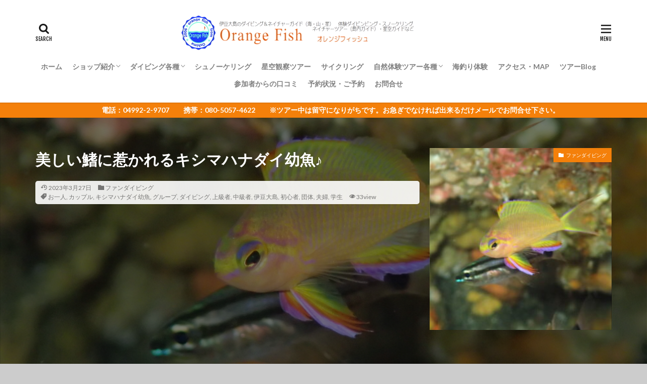

--- FILE ---
content_type: text/html; charset=UTF-8
request_url: https://www.orangefish.tokyo/fun-diving230326/
body_size: 28607
content:

<!DOCTYPE html>

<html lang="ja" id="html" prefix="og: http://ogp.me/ns#" class="t-html 
">

<head prefix="og: http://ogp.me/ns# fb: http://ogp.me/ns/fb# article: http://ogp.me/ns/article#">
<meta charset="UTF-8">
<title>美しい鰭に惹かれるキシマハナダイ幼魚♪│オレンジフィッシュ｜伊豆大島のダイビングと自然体験ガイドツアー</title>
<meta name='robots' content='max-image-preview:large' />
<link rel='dns-prefetch' href='//maxcdn.bootstrapcdn.com' />
<link rel="alternate" title="oEmbed (JSON)" type="application/json+oembed" href="https://www.orangefish.tokyo/wp-json/oembed/1.0/embed?url=https%3A%2F%2Fwww.orangefish.tokyo%2Ffun-diving230326%2F" />
<link rel="alternate" title="oEmbed (XML)" type="text/xml+oembed" href="https://www.orangefish.tokyo/wp-json/oembed/1.0/embed?url=https%3A%2F%2Fwww.orangefish.tokyo%2Ffun-diving230326%2F&#038;format=xml" />
<style id='wp-img-auto-sizes-contain-inline-css' type='text/css'>
img:is([sizes=auto i],[sizes^="auto," i]){contain-intrinsic-size:3000px 1500px}
/*# sourceURL=wp-img-auto-sizes-contain-inline-css */
</style>
<link rel='stylesheet' id='dashicons-css' href='https://www.orangefish.tokyo/wp-includes/css/dashicons.min.css?ver=6.9' type='text/css' media='all' />
<link rel='stylesheet' id='thickbox-css' href='https://www.orangefish.tokyo/wp-includes/js/thickbox/thickbox.css?ver=6.9' type='text/css' media='all' />
<link rel='stylesheet' id='sbr_styles-css' href='https://www.orangefish.tokyo/wp-content/plugins/reviews-feed/assets/css/sbr-styles.min.css?ver=2.1.1' type='text/css' media='all' />
<link rel='stylesheet' id='sbi_styles-css' href='https://www.orangefish.tokyo/wp-content/plugins/instagram-feed/css/sbi-styles.min.css?ver=6.10.0' type='text/css' media='all' />
<link rel='stylesheet' id='wp-block-library-css' href='https://www.orangefish.tokyo/wp-includes/css/dist/block-library/style.min.css?ver=6.9' type='text/css' media='all' />
<style id='wp-block-image-inline-css' type='text/css'>
.wp-block-image>a,.wp-block-image>figure>a{display:inline-block}.wp-block-image img{box-sizing:border-box;height:auto;max-width:100%;vertical-align:bottom}@media not (prefers-reduced-motion){.wp-block-image img.hide{visibility:hidden}.wp-block-image img.show{animation:show-content-image .4s}}.wp-block-image[style*=border-radius] img,.wp-block-image[style*=border-radius]>a{border-radius:inherit}.wp-block-image.has-custom-border img{box-sizing:border-box}.wp-block-image.aligncenter{text-align:center}.wp-block-image.alignfull>a,.wp-block-image.alignwide>a{width:100%}.wp-block-image.alignfull img,.wp-block-image.alignwide img{height:auto;width:100%}.wp-block-image .aligncenter,.wp-block-image .alignleft,.wp-block-image .alignright,.wp-block-image.aligncenter,.wp-block-image.alignleft,.wp-block-image.alignright{display:table}.wp-block-image .aligncenter>figcaption,.wp-block-image .alignleft>figcaption,.wp-block-image .alignright>figcaption,.wp-block-image.aligncenter>figcaption,.wp-block-image.alignleft>figcaption,.wp-block-image.alignright>figcaption{caption-side:bottom;display:table-caption}.wp-block-image .alignleft{float:left;margin:.5em 1em .5em 0}.wp-block-image .alignright{float:right;margin:.5em 0 .5em 1em}.wp-block-image .aligncenter{margin-left:auto;margin-right:auto}.wp-block-image :where(figcaption){margin-bottom:1em;margin-top:.5em}.wp-block-image.is-style-circle-mask img{border-radius:9999px}@supports ((-webkit-mask-image:none) or (mask-image:none)) or (-webkit-mask-image:none){.wp-block-image.is-style-circle-mask img{border-radius:0;-webkit-mask-image:url('data:image/svg+xml;utf8,<svg viewBox="0 0 100 100" xmlns="http://www.w3.org/2000/svg"><circle cx="50" cy="50" r="50"/></svg>');mask-image:url('data:image/svg+xml;utf8,<svg viewBox="0 0 100 100" xmlns="http://www.w3.org/2000/svg"><circle cx="50" cy="50" r="50"/></svg>');mask-mode:alpha;-webkit-mask-position:center;mask-position:center;-webkit-mask-repeat:no-repeat;mask-repeat:no-repeat;-webkit-mask-size:contain;mask-size:contain}}:root :where(.wp-block-image.is-style-rounded img,.wp-block-image .is-style-rounded img){border-radius:9999px}.wp-block-image figure{margin:0}.wp-lightbox-container{display:flex;flex-direction:column;position:relative}.wp-lightbox-container img{cursor:zoom-in}.wp-lightbox-container img:hover+button{opacity:1}.wp-lightbox-container button{align-items:center;backdrop-filter:blur(16px) saturate(180%);background-color:#5a5a5a40;border:none;border-radius:4px;cursor:zoom-in;display:flex;height:20px;justify-content:center;opacity:0;padding:0;position:absolute;right:16px;text-align:center;top:16px;width:20px;z-index:100}@media not (prefers-reduced-motion){.wp-lightbox-container button{transition:opacity .2s ease}}.wp-lightbox-container button:focus-visible{outline:3px auto #5a5a5a40;outline:3px auto -webkit-focus-ring-color;outline-offset:3px}.wp-lightbox-container button:hover{cursor:pointer;opacity:1}.wp-lightbox-container button:focus{opacity:1}.wp-lightbox-container button:focus,.wp-lightbox-container button:hover,.wp-lightbox-container button:not(:hover):not(:active):not(.has-background){background-color:#5a5a5a40;border:none}.wp-lightbox-overlay{box-sizing:border-box;cursor:zoom-out;height:100vh;left:0;overflow:hidden;position:fixed;top:0;visibility:hidden;width:100%;z-index:100000}.wp-lightbox-overlay .close-button{align-items:center;cursor:pointer;display:flex;justify-content:center;min-height:40px;min-width:40px;padding:0;position:absolute;right:calc(env(safe-area-inset-right) + 16px);top:calc(env(safe-area-inset-top) + 16px);z-index:5000000}.wp-lightbox-overlay .close-button:focus,.wp-lightbox-overlay .close-button:hover,.wp-lightbox-overlay .close-button:not(:hover):not(:active):not(.has-background){background:none;border:none}.wp-lightbox-overlay .lightbox-image-container{height:var(--wp--lightbox-container-height);left:50%;overflow:hidden;position:absolute;top:50%;transform:translate(-50%,-50%);transform-origin:top left;width:var(--wp--lightbox-container-width);z-index:9999999999}.wp-lightbox-overlay .wp-block-image{align-items:center;box-sizing:border-box;display:flex;height:100%;justify-content:center;margin:0;position:relative;transform-origin:0 0;width:100%;z-index:3000000}.wp-lightbox-overlay .wp-block-image img{height:var(--wp--lightbox-image-height);min-height:var(--wp--lightbox-image-height);min-width:var(--wp--lightbox-image-width);width:var(--wp--lightbox-image-width)}.wp-lightbox-overlay .wp-block-image figcaption{display:none}.wp-lightbox-overlay button{background:none;border:none}.wp-lightbox-overlay .scrim{background-color:#fff;height:100%;opacity:.9;position:absolute;width:100%;z-index:2000000}.wp-lightbox-overlay.active{visibility:visible}@media not (prefers-reduced-motion){.wp-lightbox-overlay.active{animation:turn-on-visibility .25s both}.wp-lightbox-overlay.active img{animation:turn-on-visibility .35s both}.wp-lightbox-overlay.show-closing-animation:not(.active){animation:turn-off-visibility .35s both}.wp-lightbox-overlay.show-closing-animation:not(.active) img{animation:turn-off-visibility .25s both}.wp-lightbox-overlay.zoom.active{animation:none;opacity:1;visibility:visible}.wp-lightbox-overlay.zoom.active .lightbox-image-container{animation:lightbox-zoom-in .4s}.wp-lightbox-overlay.zoom.active .lightbox-image-container img{animation:none}.wp-lightbox-overlay.zoom.active .scrim{animation:turn-on-visibility .4s forwards}.wp-lightbox-overlay.zoom.show-closing-animation:not(.active){animation:none}.wp-lightbox-overlay.zoom.show-closing-animation:not(.active) .lightbox-image-container{animation:lightbox-zoom-out .4s}.wp-lightbox-overlay.zoom.show-closing-animation:not(.active) .lightbox-image-container img{animation:none}.wp-lightbox-overlay.zoom.show-closing-animation:not(.active) .scrim{animation:turn-off-visibility .4s forwards}}@keyframes show-content-image{0%{visibility:hidden}99%{visibility:hidden}to{visibility:visible}}@keyframes turn-on-visibility{0%{opacity:0}to{opacity:1}}@keyframes turn-off-visibility{0%{opacity:1;visibility:visible}99%{opacity:0;visibility:visible}to{opacity:0;visibility:hidden}}@keyframes lightbox-zoom-in{0%{transform:translate(calc((-100vw + var(--wp--lightbox-scrollbar-width))/2 + var(--wp--lightbox-initial-left-position)),calc(-50vh + var(--wp--lightbox-initial-top-position))) scale(var(--wp--lightbox-scale))}to{transform:translate(-50%,-50%) scale(1)}}@keyframes lightbox-zoom-out{0%{transform:translate(-50%,-50%) scale(1);visibility:visible}99%{visibility:visible}to{transform:translate(calc((-100vw + var(--wp--lightbox-scrollbar-width))/2 + var(--wp--lightbox-initial-left-position)),calc(-50vh + var(--wp--lightbox-initial-top-position))) scale(var(--wp--lightbox-scale));visibility:hidden}}
/*# sourceURL=https://www.orangefish.tokyo/wp-includes/blocks/image/style.min.css */
</style>
<style id='wp-block-paragraph-inline-css' type='text/css'>
.is-small-text{font-size:.875em}.is-regular-text{font-size:1em}.is-large-text{font-size:2.25em}.is-larger-text{font-size:3em}.has-drop-cap:not(:focus):first-letter{float:left;font-size:8.4em;font-style:normal;font-weight:100;line-height:.68;margin:.05em .1em 0 0;text-transform:uppercase}body.rtl .has-drop-cap:not(:focus):first-letter{float:none;margin-left:.1em}p.has-drop-cap.has-background{overflow:hidden}:root :where(p.has-background){padding:1.25em 2.375em}:where(p.has-text-color:not(.has-link-color)) a{color:inherit}p.has-text-align-left[style*="writing-mode:vertical-lr"],p.has-text-align-right[style*="writing-mode:vertical-rl"]{rotate:180deg}
/*# sourceURL=https://www.orangefish.tokyo/wp-includes/blocks/paragraph/style.min.css */
</style>
<style id='global-styles-inline-css' type='text/css'>
:root{--wp--preset--aspect-ratio--square: 1;--wp--preset--aspect-ratio--4-3: 4/3;--wp--preset--aspect-ratio--3-4: 3/4;--wp--preset--aspect-ratio--3-2: 3/2;--wp--preset--aspect-ratio--2-3: 2/3;--wp--preset--aspect-ratio--16-9: 16/9;--wp--preset--aspect-ratio--9-16: 9/16;--wp--preset--color--black: #000000;--wp--preset--color--cyan-bluish-gray: #abb8c3;--wp--preset--color--white: #ffffff;--wp--preset--color--pale-pink: #f78da7;--wp--preset--color--vivid-red: #cf2e2e;--wp--preset--color--luminous-vivid-orange: #ff6900;--wp--preset--color--luminous-vivid-amber: #fcb900;--wp--preset--color--light-green-cyan: #7bdcb5;--wp--preset--color--vivid-green-cyan: #00d084;--wp--preset--color--pale-cyan-blue: #8ed1fc;--wp--preset--color--vivid-cyan-blue: #0693e3;--wp--preset--color--vivid-purple: #9b51e0;--wp--preset--gradient--vivid-cyan-blue-to-vivid-purple: linear-gradient(135deg,rgb(6,147,227) 0%,rgb(155,81,224) 100%);--wp--preset--gradient--light-green-cyan-to-vivid-green-cyan: linear-gradient(135deg,rgb(122,220,180) 0%,rgb(0,208,130) 100%);--wp--preset--gradient--luminous-vivid-amber-to-luminous-vivid-orange: linear-gradient(135deg,rgb(252,185,0) 0%,rgb(255,105,0) 100%);--wp--preset--gradient--luminous-vivid-orange-to-vivid-red: linear-gradient(135deg,rgb(255,105,0) 0%,rgb(207,46,46) 100%);--wp--preset--gradient--very-light-gray-to-cyan-bluish-gray: linear-gradient(135deg,rgb(238,238,238) 0%,rgb(169,184,195) 100%);--wp--preset--gradient--cool-to-warm-spectrum: linear-gradient(135deg,rgb(74,234,220) 0%,rgb(151,120,209) 20%,rgb(207,42,186) 40%,rgb(238,44,130) 60%,rgb(251,105,98) 80%,rgb(254,248,76) 100%);--wp--preset--gradient--blush-light-purple: linear-gradient(135deg,rgb(255,206,236) 0%,rgb(152,150,240) 100%);--wp--preset--gradient--blush-bordeaux: linear-gradient(135deg,rgb(254,205,165) 0%,rgb(254,45,45) 50%,rgb(107,0,62) 100%);--wp--preset--gradient--luminous-dusk: linear-gradient(135deg,rgb(255,203,112) 0%,rgb(199,81,192) 50%,rgb(65,88,208) 100%);--wp--preset--gradient--pale-ocean: linear-gradient(135deg,rgb(255,245,203) 0%,rgb(182,227,212) 50%,rgb(51,167,181) 100%);--wp--preset--gradient--electric-grass: linear-gradient(135deg,rgb(202,248,128) 0%,rgb(113,206,126) 100%);--wp--preset--gradient--midnight: linear-gradient(135deg,rgb(2,3,129) 0%,rgb(40,116,252) 100%);--wp--preset--font-size--small: 13px;--wp--preset--font-size--medium: 20px;--wp--preset--font-size--large: 36px;--wp--preset--font-size--x-large: 42px;--wp--preset--spacing--20: 0.44rem;--wp--preset--spacing--30: 0.67rem;--wp--preset--spacing--40: 1rem;--wp--preset--spacing--50: 1.5rem;--wp--preset--spacing--60: 2.25rem;--wp--preset--spacing--70: 3.38rem;--wp--preset--spacing--80: 5.06rem;--wp--preset--shadow--natural: 6px 6px 9px rgba(0, 0, 0, 0.2);--wp--preset--shadow--deep: 12px 12px 50px rgba(0, 0, 0, 0.4);--wp--preset--shadow--sharp: 6px 6px 0px rgba(0, 0, 0, 0.2);--wp--preset--shadow--outlined: 6px 6px 0px -3px rgb(255, 255, 255), 6px 6px rgb(0, 0, 0);--wp--preset--shadow--crisp: 6px 6px 0px rgb(0, 0, 0);}:where(.is-layout-flex){gap: 0.5em;}:where(.is-layout-grid){gap: 0.5em;}body .is-layout-flex{display: flex;}.is-layout-flex{flex-wrap: wrap;align-items: center;}.is-layout-flex > :is(*, div){margin: 0;}body .is-layout-grid{display: grid;}.is-layout-grid > :is(*, div){margin: 0;}:where(.wp-block-columns.is-layout-flex){gap: 2em;}:where(.wp-block-columns.is-layout-grid){gap: 2em;}:where(.wp-block-post-template.is-layout-flex){gap: 1.25em;}:where(.wp-block-post-template.is-layout-grid){gap: 1.25em;}.has-black-color{color: var(--wp--preset--color--black) !important;}.has-cyan-bluish-gray-color{color: var(--wp--preset--color--cyan-bluish-gray) !important;}.has-white-color{color: var(--wp--preset--color--white) !important;}.has-pale-pink-color{color: var(--wp--preset--color--pale-pink) !important;}.has-vivid-red-color{color: var(--wp--preset--color--vivid-red) !important;}.has-luminous-vivid-orange-color{color: var(--wp--preset--color--luminous-vivid-orange) !important;}.has-luminous-vivid-amber-color{color: var(--wp--preset--color--luminous-vivid-amber) !important;}.has-light-green-cyan-color{color: var(--wp--preset--color--light-green-cyan) !important;}.has-vivid-green-cyan-color{color: var(--wp--preset--color--vivid-green-cyan) !important;}.has-pale-cyan-blue-color{color: var(--wp--preset--color--pale-cyan-blue) !important;}.has-vivid-cyan-blue-color{color: var(--wp--preset--color--vivid-cyan-blue) !important;}.has-vivid-purple-color{color: var(--wp--preset--color--vivid-purple) !important;}.has-black-background-color{background-color: var(--wp--preset--color--black) !important;}.has-cyan-bluish-gray-background-color{background-color: var(--wp--preset--color--cyan-bluish-gray) !important;}.has-white-background-color{background-color: var(--wp--preset--color--white) !important;}.has-pale-pink-background-color{background-color: var(--wp--preset--color--pale-pink) !important;}.has-vivid-red-background-color{background-color: var(--wp--preset--color--vivid-red) !important;}.has-luminous-vivid-orange-background-color{background-color: var(--wp--preset--color--luminous-vivid-orange) !important;}.has-luminous-vivid-amber-background-color{background-color: var(--wp--preset--color--luminous-vivid-amber) !important;}.has-light-green-cyan-background-color{background-color: var(--wp--preset--color--light-green-cyan) !important;}.has-vivid-green-cyan-background-color{background-color: var(--wp--preset--color--vivid-green-cyan) !important;}.has-pale-cyan-blue-background-color{background-color: var(--wp--preset--color--pale-cyan-blue) !important;}.has-vivid-cyan-blue-background-color{background-color: var(--wp--preset--color--vivid-cyan-blue) !important;}.has-vivid-purple-background-color{background-color: var(--wp--preset--color--vivid-purple) !important;}.has-black-border-color{border-color: var(--wp--preset--color--black) !important;}.has-cyan-bluish-gray-border-color{border-color: var(--wp--preset--color--cyan-bluish-gray) !important;}.has-white-border-color{border-color: var(--wp--preset--color--white) !important;}.has-pale-pink-border-color{border-color: var(--wp--preset--color--pale-pink) !important;}.has-vivid-red-border-color{border-color: var(--wp--preset--color--vivid-red) !important;}.has-luminous-vivid-orange-border-color{border-color: var(--wp--preset--color--luminous-vivid-orange) !important;}.has-luminous-vivid-amber-border-color{border-color: var(--wp--preset--color--luminous-vivid-amber) !important;}.has-light-green-cyan-border-color{border-color: var(--wp--preset--color--light-green-cyan) !important;}.has-vivid-green-cyan-border-color{border-color: var(--wp--preset--color--vivid-green-cyan) !important;}.has-pale-cyan-blue-border-color{border-color: var(--wp--preset--color--pale-cyan-blue) !important;}.has-vivid-cyan-blue-border-color{border-color: var(--wp--preset--color--vivid-cyan-blue) !important;}.has-vivid-purple-border-color{border-color: var(--wp--preset--color--vivid-purple) !important;}.has-vivid-cyan-blue-to-vivid-purple-gradient-background{background: var(--wp--preset--gradient--vivid-cyan-blue-to-vivid-purple) !important;}.has-light-green-cyan-to-vivid-green-cyan-gradient-background{background: var(--wp--preset--gradient--light-green-cyan-to-vivid-green-cyan) !important;}.has-luminous-vivid-amber-to-luminous-vivid-orange-gradient-background{background: var(--wp--preset--gradient--luminous-vivid-amber-to-luminous-vivid-orange) !important;}.has-luminous-vivid-orange-to-vivid-red-gradient-background{background: var(--wp--preset--gradient--luminous-vivid-orange-to-vivid-red) !important;}.has-very-light-gray-to-cyan-bluish-gray-gradient-background{background: var(--wp--preset--gradient--very-light-gray-to-cyan-bluish-gray) !important;}.has-cool-to-warm-spectrum-gradient-background{background: var(--wp--preset--gradient--cool-to-warm-spectrum) !important;}.has-blush-light-purple-gradient-background{background: var(--wp--preset--gradient--blush-light-purple) !important;}.has-blush-bordeaux-gradient-background{background: var(--wp--preset--gradient--blush-bordeaux) !important;}.has-luminous-dusk-gradient-background{background: var(--wp--preset--gradient--luminous-dusk) !important;}.has-pale-ocean-gradient-background{background: var(--wp--preset--gradient--pale-ocean) !important;}.has-electric-grass-gradient-background{background: var(--wp--preset--gradient--electric-grass) !important;}.has-midnight-gradient-background{background: var(--wp--preset--gradient--midnight) !important;}.has-small-font-size{font-size: var(--wp--preset--font-size--small) !important;}.has-medium-font-size{font-size: var(--wp--preset--font-size--medium) !important;}.has-large-font-size{font-size: var(--wp--preset--font-size--large) !important;}.has-x-large-font-size{font-size: var(--wp--preset--font-size--x-large) !important;}
/*# sourceURL=global-styles-inline-css */
</style>

<style id='classic-theme-styles-inline-css' type='text/css'>
/*! This file is auto-generated */
.wp-block-button__link{color:#fff;background-color:#32373c;border-radius:9999px;box-shadow:none;text-decoration:none;padding:calc(.667em + 2px) calc(1.333em + 2px);font-size:1.125em}.wp-block-file__button{background:#32373c;color:#fff;text-decoration:none}
/*# sourceURL=/wp-includes/css/classic-themes.min.css */
</style>
<link rel='stylesheet' id='ctf_styles-css' href='https://www.orangefish.tokyo/wp-content/plugins/custom-twitter-feeds/css/ctf-styles.min.css?ver=2.3.1' type='text/css' media='all' />
<link rel='stylesheet' id='cff-css' href='https://www.orangefish.tokyo/wp-content/plugins/custom-facebook-feed/assets/css/cff-style.min.css?ver=4.3.4' type='text/css' media='all' />
<link rel='stylesheet' id='sb-font-awesome-css' href='https://maxcdn.bootstrapcdn.com/font-awesome/4.7.0/css/font-awesome.min.css?ver=6.9' type='text/css' media='all' />
<style id='wp-block-button-inline-css' type='text/css'>
.wp-block-button__link{align-content:center;box-sizing:border-box;cursor:pointer;display:inline-block;height:100%;text-align:center;word-break:break-word}.wp-block-button__link.aligncenter{text-align:center}.wp-block-button__link.alignright{text-align:right}:where(.wp-block-button__link){border-radius:9999px;box-shadow:none;padding:calc(.667em + 2px) calc(1.333em + 2px);text-decoration:none}.wp-block-button[style*=text-decoration] .wp-block-button__link{text-decoration:inherit}.wp-block-buttons>.wp-block-button.has-custom-width{max-width:none}.wp-block-buttons>.wp-block-button.has-custom-width .wp-block-button__link{width:100%}.wp-block-buttons>.wp-block-button.has-custom-font-size .wp-block-button__link{font-size:inherit}.wp-block-buttons>.wp-block-button.wp-block-button__width-25{width:calc(25% - var(--wp--style--block-gap, .5em)*.75)}.wp-block-buttons>.wp-block-button.wp-block-button__width-50{width:calc(50% - var(--wp--style--block-gap, .5em)*.5)}.wp-block-buttons>.wp-block-button.wp-block-button__width-75{width:calc(75% - var(--wp--style--block-gap, .5em)*.25)}.wp-block-buttons>.wp-block-button.wp-block-button__width-100{flex-basis:100%;width:100%}.wp-block-buttons.is-vertical>.wp-block-button.wp-block-button__width-25{width:25%}.wp-block-buttons.is-vertical>.wp-block-button.wp-block-button__width-50{width:50%}.wp-block-buttons.is-vertical>.wp-block-button.wp-block-button__width-75{width:75%}.wp-block-button.is-style-squared,.wp-block-button__link.wp-block-button.is-style-squared{border-radius:0}.wp-block-button.no-border-radius,.wp-block-button__link.no-border-radius{border-radius:0!important}:root :where(.wp-block-button .wp-block-button__link.is-style-outline),:root :where(.wp-block-button.is-style-outline>.wp-block-button__link){border:2px solid;padding:.667em 1.333em}:root :where(.wp-block-button .wp-block-button__link.is-style-outline:not(.has-text-color)),:root :where(.wp-block-button.is-style-outline>.wp-block-button__link:not(.has-text-color)){color:currentColor}:root :where(.wp-block-button .wp-block-button__link.is-style-outline:not(.has-background)),:root :where(.wp-block-button.is-style-outline>.wp-block-button__link:not(.has-background)){background-color:initial;background-image:none}
/*# sourceURL=https://www.orangefish.tokyo/wp-includes/blocks/button/style.min.css */
</style>
<style id='wp-block-search-inline-css' type='text/css'>
.wp-block-search__button{margin-left:10px;word-break:normal}.wp-block-search__button.has-icon{line-height:0}.wp-block-search__button svg{height:1.25em;min-height:24px;min-width:24px;width:1.25em;fill:currentColor;vertical-align:text-bottom}:where(.wp-block-search__button){border:1px solid #ccc;padding:6px 10px}.wp-block-search__inside-wrapper{display:flex;flex:auto;flex-wrap:nowrap;max-width:100%}.wp-block-search__label{width:100%}.wp-block-search.wp-block-search__button-only .wp-block-search__button{box-sizing:border-box;display:flex;flex-shrink:0;justify-content:center;margin-left:0;max-width:100%}.wp-block-search.wp-block-search__button-only .wp-block-search__inside-wrapper{min-width:0!important;transition-property:width}.wp-block-search.wp-block-search__button-only .wp-block-search__input{flex-basis:100%;transition-duration:.3s}.wp-block-search.wp-block-search__button-only.wp-block-search__searchfield-hidden,.wp-block-search.wp-block-search__button-only.wp-block-search__searchfield-hidden .wp-block-search__inside-wrapper{overflow:hidden}.wp-block-search.wp-block-search__button-only.wp-block-search__searchfield-hidden .wp-block-search__input{border-left-width:0!important;border-right-width:0!important;flex-basis:0;flex-grow:0;margin:0;min-width:0!important;padding-left:0!important;padding-right:0!important;width:0!important}:where(.wp-block-search__input){appearance:none;border:1px solid #949494;flex-grow:1;font-family:inherit;font-size:inherit;font-style:inherit;font-weight:inherit;letter-spacing:inherit;line-height:inherit;margin-left:0;margin-right:0;min-width:3rem;padding:8px;text-decoration:unset!important;text-transform:inherit}:where(.wp-block-search__button-inside .wp-block-search__inside-wrapper){background-color:#fff;border:1px solid #949494;box-sizing:border-box;padding:4px}:where(.wp-block-search__button-inside .wp-block-search__inside-wrapper) .wp-block-search__input{border:none;border-radius:0;padding:0 4px}:where(.wp-block-search__button-inside .wp-block-search__inside-wrapper) .wp-block-search__input:focus{outline:none}:where(.wp-block-search__button-inside .wp-block-search__inside-wrapper) :where(.wp-block-search__button){padding:4px 8px}.wp-block-search.aligncenter .wp-block-search__inside-wrapper{margin:auto}.wp-block[data-align=right] .wp-block-search.wp-block-search__button-only .wp-block-search__inside-wrapper{float:right}
/*# sourceURL=https://www.orangefish.tokyo/wp-includes/blocks/search/style.min.css */
</style>
<link rel='stylesheet' id='site-reviews-css' href='https://www.orangefish.tokyo/wp-content/plugins/site-reviews/assets/styles/default.css?ver=7.2.13' type='text/css' media='all' />
<style id='site-reviews-inline-css' type='text/css'>
:root{--glsr-star-empty:url(https://www.orangefish.tokyo/wp-content/plugins/site-reviews/assets/images/stars/default/star-empty.svg);--glsr-star-error:url(https://www.orangefish.tokyo/wp-content/plugins/site-reviews/assets/images/stars/default/star-error.svg);--glsr-star-full:url(https://www.orangefish.tokyo/wp-content/plugins/site-reviews/assets/images/stars/default/star-full.svg);--glsr-star-half:url(https://www.orangefish.tokyo/wp-content/plugins/site-reviews/assets/images/stars/default/star-half.svg)}

/*# sourceURL=site-reviews-inline-css */
</style>
<script type="text/javascript" src="https://www.orangefish.tokyo/wp-includes/js/jquery/jquery.min.js?ver=3.7.1" id="jquery-core-js"></script>
<script type="text/javascript" src="https://www.orangefish.tokyo/wp-includes/js/jquery/jquery-migrate.min.js?ver=3.4.1" id="jquery-migrate-js"></script>
<link rel="https://api.w.org/" href="https://www.orangefish.tokyo/wp-json/" /><link rel="alternate" title="JSON" type="application/json" href="https://www.orangefish.tokyo/wp-json/wp/v2/posts/2996" /><link rel="amphtml" href="https://www.orangefish.tokyo/fun-diving230326/?type=AMP">
<link class="css-async" rel href="https://www.orangefish.tokyo/wp-content/themes/the-thor/css/icon.min.css">
<link class="css-async" rel href="https://fonts.googleapis.com/css?family=Lato:100,300,400,700,900">
<link class="css-async" rel href="https://fonts.googleapis.com/css?family=Fjalla+One">
<link rel="stylesheet" href="https://fonts.googleapis.com/css?family=Noto+Sans+JP:100,200,300,400,500,600,700,800,900">
<link rel="stylesheet" href="https://www.orangefish.tokyo/wp-content/themes/the-thor/style.min.css">
<link class="css-async" rel href="https://www.orangefish.tokyo/wp-content/themes/the-thor-child/style-user.css?1644126012">
<link rel="manifest" href="https://www.orangefish.tokyo/wp-content/themes/the-thor/js/manifest.json">
<link rel="canonical" href="https://www.orangefish.tokyo/fun-diving230326/" />
<script src="https://ajax.googleapis.com/ajax/libs/jquery/1.12.4/jquery.min.js"></script>
<meta http-equiv="X-UA-Compatible" content="IE=edge">
<meta name="viewport" content="width=device-width, initial-scale=1, viewport-fit=cover"/>
<style>
.widget.widget_nav_menu ul.menu{border-color: rgba(244,128,10,0.15);}.widget.widget_nav_menu ul.menu li{border-color: rgba(244,128,10,0.75);}.widget.widget_nav_menu ul.menu .sub-menu li{border-color: rgba(244,128,10,0.15);}.widget.widget_nav_menu ul.menu .sub-menu li .sub-menu li:first-child{border-color: rgba(244,128,10,0.15);}.widget.widget_nav_menu ul.menu li a:hover{background-color: rgba(244,128,10,0.75);}.widget.widget_nav_menu ul.menu .current-menu-item > a{background-color: rgba(244,128,10,0.75);}.widget.widget_nav_menu ul.menu li .sub-menu li a:before {color:#f4800a;}.widget.widget_nav_menu ul.menu li a{background-color:#f4800a;}.widget.widget_nav_menu ul.menu .sub-menu a:hover{color:#f4800a;}.widget.widget_nav_menu ul.menu .sub-menu .current-menu-item a{color:#f4800a;}.widget.widget_categories ul{border-color: rgba(244,128,10,0.15);}.widget.widget_categories ul li{border-color: rgba(244,128,10,0.75);}.widget.widget_categories ul .children li{border-color: rgba(244,128,10,0.15);}.widget.widget_categories ul .children li .children li:first-child{border-color: rgba(244,128,10,0.15);}.widget.widget_categories ul li a:hover{background-color: rgba(244,128,10,0.75);}.widget.widget_categories ul .current-menu-item > a{background-color: rgba(244,128,10,0.75);}.widget.widget_categories ul li .children li a:before {color:#f4800a;}.widget.widget_categories ul li a{background-color:#f4800a;}.widget.widget_categories ul .children a:hover{color:#f4800a;}.widget.widget_categories ul .children .current-menu-item a{color:#f4800a;}.widgetSearch__input:hover{border-color:#f4800a;}.widgetCatTitle{background-color:#f4800a;}.widgetCatTitle__inner{background-color:#f4800a;}.widgetSearch__submit:hover{background-color:#f4800a;}.widgetProfile__sns{background-color:#f4800a;}.widget.widget_calendar .calendar_wrap tbody a:hover{background-color:#f4800a;}.widget ul li a:hover{color:#f4800a;}.widget.widget_rss .rsswidget:hover{color:#f4800a;}.widget.widget_tag_cloud a:hover{background-color:#f4800a;}.widget select:hover{border-color:#f4800a;}.widgetSearch__checkLabel:hover:after{border-color:#f4800a;}.widgetSearch__check:checked .widgetSearch__checkLabel:before, .widgetSearch__check:checked + .widgetSearch__checkLabel:before{border-color:#f4800a;}.widgetTab__item.current{border-top-color:#f4800a;}.widgetTab__item:hover{border-top-color:#f4800a;}.searchHead__title{background-color:#f4800a;}.searchHead__submit:hover{color:#f4800a;}.menuBtn__close:hover{color:#f4800a;}.menuBtn__link:hover{color:#f4800a;}@media only screen and (min-width: 992px){.menuBtn__link {background-color:#f4800a;}}.t-headerCenter .menuBtn__link:hover{color:#f4800a;}.searchBtn__close:hover{color:#f4800a;}.searchBtn__link:hover{color:#f4800a;}.breadcrumb__item a:hover{color:#f4800a;}.pager__item{color:#f4800a;}.pager__item:hover, .pager__item-current{background-color:#f4800a; color:#fff;}.page-numbers{color:#f4800a;}.page-numbers:hover, .page-numbers.current{background-color:#f4800a; color:#fff;}.pagePager__item{color:#f4800a;}.pagePager__item:hover, .pagePager__item-current{background-color:#f4800a; color:#fff;}.heading a:hover{color:#f4800a;}.eyecatch__cat{background-color:#f4800a;}.the__category{background-color:#f4800a;}.dateList__item a:hover{color:#f4800a;}.controllerFooter__item:last-child{background-color:#f4800a;}.controllerFooter__close{background-color:#f4800a;}.bottomFooter__topBtn{background-color:#f4800a;}.mask-color{background-color:#f4800a;}.mask-colorgray{background-color:#f4800a;}.pickup3__item{background-color:#f4800a;}.categoryBox__title{color:#f4800a;}.comments__list .comment-meta{background-color:#f4800a;}.comment-respond .submit{background-color:#f4800a;}.prevNext__pop{background-color:#f4800a;}.swiper-pagination-bullet-active{background-color:#f4800a;}.swiper-slider .swiper-button-next, .swiper-slider .swiper-container-rtl .swiper-button-prev, .swiper-slider .swiper-button-prev, .swiper-slider .swiper-container-rtl .swiper-button-next	{background-color:#f4800a;}body{background:#cccccc;}.infoHead{background-color:#f4800a;}.l-header{background-color:#ffffff;}.globalNavi::before{background: -webkit-gradient(linear,left top,right top,color-stop(0%,rgba(255,255,255,0)),color-stop(100%,#ffffff));}.snsFooter{background-color:#f4800a}.widget-main .heading.heading-widget{background-color:#f4800a}.widget-main .heading.heading-widgetsimple{background-color:#f4800a}.widget-main .heading.heading-widgetsimplewide{background-color:#f4800a}.widget-main .heading.heading-widgetwide{background-color:#f4800a}.widget-main .heading.heading-widgetbottom:before{border-color:#f4800a}.widget-main .heading.heading-widgetborder{border-color:#f4800a}.widget-main .heading.heading-widgetborder::before,.widget-main .heading.heading-widgetborder::after{background-color:#f4800a}.widget-side .heading.heading-widget{background-color:#f4800a}.widget-side .heading.heading-widgetsimple{background-color:#f4800a}.widget-side .heading.heading-widgetsimplewide{background-color:#f4800a}.widget-side .heading.heading-widgetwide{background-color:#f4800a}.widget-side .heading.heading-widgetbottom:before{border-color:#f4800a}.widget-side .heading.heading-widgetborder{border-color:#f4800a}.widget-side .heading.heading-widgetborder::before,.widget-side .heading.heading-widgetborder::after{background-color:#f4800a}.widget-foot .heading.heading-widget{background-color:#000000}.widget-foot .heading.heading-widgetsimple{background-color:#000000}.widget-foot .heading.heading-widgetsimplewide{background-color:#000000}.widget-foot .heading.heading-widgetwide{background-color:#000000}.widget-foot .heading.heading-widgetbottom:before{border-color:#000000}.widget-foot .heading.heading-widgetborder{border-color:#000000}.widget-foot .heading.heading-widgetborder::before,.widget-foot .heading.heading-widgetborder::after{background-color:#000000}.widget-menu .heading.heading-widget{background-color:#f4800a}.widget-menu .heading.heading-widgetsimple{background-color:#f4800a}.widget-menu .heading.heading-widgetsimplewide{background-color:#f4800a}.widget-menu .heading.heading-widgetwide{background-color:#f4800a}.widget-menu .heading.heading-widgetbottom:before{border-color:#f4800a}.widget-menu .heading.heading-widgetborder{border-color:#f4800a}.widget-menu .heading.heading-widgetborder::before,.widget-menu .heading.heading-widgetborder::after{background-color:#f4800a}@media only screen and (min-width: 768px){.swiper-slider {height: 680px;}}.still.still-movie .still__box{background-image:url();}@media only screen and (min-width: 768px){.still.still-movie .still__box{background-image:url();}}.pickupHead{background-color:#f4800a}.rankingBox__bg{background-color:#f4800a}.the__ribbon{background-color:#bc3531}.the__ribbon:after{border-left-color:#bc3531; border-right-color:#bc3531}.eyecatch__link.eyecatch__link-mask:hover::after{content: "READ MORE";}.eyecatch__link.eyecatch__link-maskzoom:hover::after{content: "READ MORE";}.eyecatch__link.eyecatch__link-maskzoomrotate:hover::after{content: "READ MORE";}.cc-ft12{color:#f4800a;}.cc-hv12:hover{color:#f4800a;}.cc-bg12{background-color:#f4800a;}.cc-br12{border-color:#f4800a;}.postcta-bg{background-color:#f4800a}.content .afTagBox__btnDetail{background-color:#f4800a;}.widget .widgetAfTag__btnDetail{background-color:#f4800a;}.content .afTagBox__btnAf{background-color:#f4800a;}.widget .widgetAfTag__btnAf{background-color:#f4800a;}.content a{color:#f4800a;}.phrase a{color:#f4800a;}.content .sitemap li a:hover{color:#f4800a;}.content h2 a:hover,.content h3 a:hover,.content h4 a:hover,.content h5 a:hover{color:#f4800a;}.content ul.menu li a:hover{color:#f4800a;}.content .es-LiconBox:before{background-color:#a83f3f;}.content .es-LiconCircle:before{background-color:#a83f3f;}.content .es-BTiconBox:before{background-color:#a83f3f;}.content .es-BTiconCircle:before{background-color:#a83f3f;}.content .es-BiconObi{border-color:#a83f3f;}.content .es-BiconCorner:before{background-color:#a83f3f;}.content .es-BiconCircle:before{background-color:#a83f3f;}.content .es-BmarkHatena::before{background-color:#005293;}.content .es-BmarkExcl::before{background-color:#b60105;}.content .es-BmarkQ::before{background-color:#005293;}.content .es-BmarkQ::after{border-top-color:#005293;}.content .es-BmarkA::before{color:#b60105;}.content .es-BsubTradi::before{color:#ffffff;background-color:#b60105;border-color:#b60105;}.btn__link-primary{color:#ffffff; background-color:#f4800a;}.content .btn__link-primary{color:#ffffff; background-color:#f4800a;}.searchBtn__contentInner .btn__link-search{color:#ffffff; background-color:#f4800a;}.btn__link-secondary{color:#ffffff; background-color:#f4800a;}.content .btn__link-secondary{color:#ffffff; background-color:#f4800a;}.btn__link-search{color:#ffffff; background-color:#f4800a;}.btn__link-normal{color:#f4800a;}.content .btn__link-normal{color:#f4800a;}.btn__link-normal:hover{background-color:#f4800a;}.content .btn__link-normal:hover{background-color:#f4800a;}.comments__list .comment-reply-link{color:#f4800a;}.comments__list .comment-reply-link:hover{background-color:#f4800a;}@media only screen and (min-width: 992px){.subNavi__link-pickup{color:#f4800a;}}@media only screen and (min-width: 992px){.subNavi__link-pickup:hover{background-color:#f4800a;}}.partsH2-4 h2{color:#191919;}.partsH2-4 h2::before{border-color:#f4800a;}.partsH2-4 h2::after{border-color:#d8d8d8;}.partsH3-61 h3{color:#191919;}.partsH3-61 h3::after{background-color:#f4800a;}.content h4{color:#191919}.content h5{color:#191919}.content ul > li::before{color:#a83f3f;}.content ul{color:#191919;}.content ol > li::before{color:#a83f3f; border-color:#a83f3f;}.content ol > li > ol > li::before{background-color:#a83f3f; border-color:#a83f3f;}.content ol > li > ol > li > ol > li::before{color:#a83f3f; border-color:#a83f3f;}.content ol{color:#191919;}.content .balloon .balloon__text{color:#191919; background-color:#f2f2f2;}.content .balloon .balloon__text-left:before{border-left-color:#f2f2f2;}.content .balloon .balloon__text-right:before{border-right-color:#f2f2f2;}.content .balloon-boder .balloon__text{color:#191919; background-color:#ffffff;  border-color:#d8d8d8;}.content .balloon-boder .balloon__text-left:before{border-left-color:#d8d8d8;}.content .balloon-boder .balloon__text-left:after{border-left-color:#ffffff;}.content .balloon-boder .balloon__text-right:before{border-right-color:#d8d8d8;}.content .balloon-boder .balloon__text-right:after{border-right-color:#ffffff;}.content blockquote{color:#191919; background-color:#f2f2f2;}.content blockquote::before{color:#d8d8d8;}.content table{color:#191919; border-top-color:#E5E5E5; border-left-color:#E5E5E5;}.content table th{background:#7f7f7f; color:#ffffff; ;border-right-color:#E5E5E5; border-bottom-color:#E5E5E5;}.content table td{background:#ffffff; ;border-right-color:#E5E5E5; border-bottom-color:#E5E5E5;}.content table tr:nth-child(odd) td{background-color:#ededc4;}
</style>
<style type="text/css">
.no-js .native-lazyload-js-fallback {
	display: none;
}
</style>
		<link rel="icon" href="https://www.orangefish.tokyo/wp-content/uploads/2022/02/cropped-marurogo-32x32.jpg" sizes="32x32" />
<link rel="icon" href="https://www.orangefish.tokyo/wp-content/uploads/2022/02/cropped-marurogo-192x192.jpg" sizes="192x192" />
<link rel="apple-touch-icon" href="https://www.orangefish.tokyo/wp-content/uploads/2022/02/cropped-marurogo-180x180.jpg" />
<meta name="msapplication-TileImage" content="https://www.orangefish.tokyo/wp-content/uploads/2022/02/cropped-marurogo-270x270.jpg" />
		<style type="text/css" id="wp-custom-css">
			/*TOPアーカイブ記事のカスタマイズ*/
.archive__item{
transition-duration: 0.4s;
}
.archive__item:hover{
transition-duration: 0.4s;
-webkit-transform: translateY(-3px);
-ms-transform: translateY(-3px);
transform: translateY(-3px);
box-shadow: 6px 6px 6px rgba(0,0,0,0.2)!important;
}
/*お知らせの流れストップ*/
.infoHead__text {
	animation: initial;
	padding-left: 0;
	display: block;
	text-align: center;
}		</style>
		<!– Global site tag (gtag.js) – Google Analytics –>
<script async src='https://www.googletagmanager.com/gtag/js?id=UA-223735714-1'></script>
<script>
    window.dataLayer = window.dataLayer || [];
    function gtag(){dataLayer.push(arguments);}
    gtag('js', new Date());
    gtag('config', 'UA-223735714-1');
    
</script>
<!– /Global site tag (gtag.js) – Google Analytics –>
<meta property="og:site_name" content="オレンジフィッシュ｜伊豆大島のダイビングと自然体験ガイドツアー" />
<meta property="og:type" content="article" />
<meta property="og:title" content="美しい鰭に惹かれるキシマハナダイ幼魚♪" />
<meta property="og:description" content="３月２６日（日）　＜秋の浜＞　透明度１０ｍ　水温１７℃　海況：ウネリ大 午前中の体験ダイビングの後、午後から上級者ゲストさんと１本だけ秋の浜に潜ってきました。この週末は連日とも北東からの強風雨で・・・正直、秋の浜も時折大きなウネリが入る海況" />
<meta property="og:url" content="https://www.orangefish.tokyo/fun-diving230326/" />
<meta property="og:image" content="https://www.orangefish.tokyo/wp-content/uploads/2023/03/230326-kishima-768x575.jpg" />
<meta name="twitter:card" content="summary_large_image" />
<meta name="twitter:site" content="@" />
<meta property="fb:app_id" content="498278401890338" />

<script async custom-element="amp-facebook-like" src="https://cdn.ampproject.org/v0/amp-facebook-like-0.1.js"></script>
</head>
<body class=" t-logoSp30 t-logoPc70 t-headerCenter t-footerFixed" id="top">
    <header class="l-header l-header-shadow"> <div class="container container-header"><p class="siteTitle"><a class="siteTitle__link" href="https://www.orangefish.tokyo"><img class="siteTitle__logo" src="https://www.orangefish.tokyo/wp-content/uploads/2022/04/HP用ロゴ大.jpg" alt="オレンジフィッシュ｜伊豆大島のダイビングと自然体験ガイドツアー" width="2400" height="280" >  </a></p><nav class="globalNavi"><div class="globalNavi__inner"><ul class="globalNavi__list"><li id="menu-item-404" class="menu-item menu-item-type-custom menu-item-object-custom menu-item-home menu-item-404"><a href="https://www.orangefish.tokyo/">ホーム</a></li><li id="menu-item-420" class="menu-item menu-item-type-post_type menu-item-object-page menu-item-has-children menu-item-420"><a href="https://www.orangefish.tokyo/concept/">ショップ紹介</a><ul class="sub-menu"><li id="menu-item-1156" class="menu-item menu-item-type-post_type menu-item-object-page menu-item-1156"><a href="https://www.orangefish.tokyo/concept/">私たちについて</a></li><li id="menu-item-1044" class="menu-item menu-item-type-post_type menu-item-object-page menu-item-1044"><a href="https://www.orangefish.tokyo/infection-prevention/">コロナ感染予防対策について</a></li></ul></li><li id="menu-item-465" class="menu-item menu-item-type-post_type menu-item-object-page menu-item-has-children menu-item-465"><a href="https://www.orangefish.tokyo/diving-corse/">ダイビング各種</a><ul class="sub-menu"><li id="menu-item-436" class="menu-item menu-item-type-post_type menu-item-object-post menu-item-436"><a href="https://www.orangefish.tokyo/fun-diving/">ファンダイビング</a></li><li id="menu-item-1163" class="menu-item menu-item-type-post_type menu-item-object-page menu-item-1163"><a href="https://www.orangefish.tokyo/fundiv-hammerhead/">ハンマーヘッドシャークを狙う！</a></li><li id="menu-item-438" class="menu-item menu-item-type-post_type menu-item-object-post menu-item-438"><a href="https://www.orangefish.tokyo/try-diving/">体験ダイビング</a></li><li id="menu-item-439" class="menu-item menu-item-type-post_type menu-item-object-page menu-item-439"><a href="https://www.orangefish.tokyo/ow-course/">OWダイバー認定講習</a></li><li id="menu-item-440" class="menu-item menu-item-type-post_type menu-item-object-page menu-item-440"><a href="https://www.orangefish.tokyo/ad-course/">アドバンスダイバー講習</a></li><li id="menu-item-1154" class="menu-item menu-item-type-post_type menu-item-object-page menu-item-1154"><a href="https://www.orangefish.tokyo/diving-stepup/">各種ステップアップ講習</a></li><li id="menu-item-1134" class="menu-item menu-item-type-post_type menu-item-object-page menu-item-1134"><a href="https://www.orangefish.tokyo/diving-shoptours/">都市型ショップ様へのご案内</a></li></ul></li><li id="menu-item-441" class="menu-item menu-item-type-post_type menu-item-object-post menu-item-441"><a href="https://www.orangefish.tokyo/snorkeling/">シュノーケリング</a></li><li id="menu-item-442" class="menu-item menu-item-type-post_type menu-item-object-post menu-item-442"><a href="https://www.orangefish.tokyo/star-watching/">星空観察ツアー</a></li><li id="menu-item-2397" class="menu-item menu-item-type-post_type menu-item-object-post menu-item-2397"><a href="https://www.orangefish.tokyo/cycling/">サイクリング</a></li><li id="menu-item-485" class="menu-item menu-item-type-post_type menu-item-object-page menu-item-has-children menu-item-485"><a href="https://www.orangefish.tokyo/nature-tour/">自然体験ツアー各種</a><ul class="sub-menu"><li id="menu-item-486" class="menu-item menu-item-type-post_type menu-item-object-post menu-item-486"><a href="https://www.orangefish.tokyo/trekking-miharayama/">三原山トレッキング</a></li><li id="menu-item-487" class="menu-item menu-item-type-post_type menu-item-object-post menu-item-487"><a href="https://www.orangefish.tokyo/trekking-urasabaku/">裏砂漠トレッキング</a></li><li id="menu-item-488" class="menu-item menu-item-type-post_type menu-item-object-post menu-item-488"><a href="https://www.orangefish.tokyo/trekking-jyukai/">樹海と再生の森トレッキング</a></li><li id="menu-item-489" class="menu-item menu-item-type-post_type menu-item-object-post menu-item-489"><a href="https://www.orangefish.tokyo/trekking-olijinal/">１日一組限定オリジナルジオツアー</a></li></ul></li><li id="menu-item-3102" class="menu-item menu-item-type-post_type menu-item-object-post menu-item-3102"><a href="https://www.orangefish.tokyo/fishing/">海釣り体験</a></li><li id="menu-item-692" class="menu-item menu-item-type-post_type menu-item-object-page menu-item-692"><a href="https://www.orangefish.tokyo/access/">アクセス・MAP</a></li><li id="menu-item-864" class="menu-item menu-item-type-post_type menu-item-object-page menu-item-864"><a href="https://www.orangefish.tokyo/new-blog/">ツアーBlog</a></li><li id="menu-item-2419" class="menu-item menu-item-type-post_type menu-item-object-page menu-item-2419"><a href="https://www.orangefish.tokyo/reviews/">参加者からの口コミ</a></li><li id="menu-item-493" class="menu-item menu-item-type-post_type menu-item-object-page menu-item-493"><a href="https://www.orangefish.tokyo/reserve/">予約状況・ご予約</a></li><li id="menu-item-496" class="menu-item menu-item-type-post_type menu-item-object-page menu-item-496"><a href="https://www.orangefish.tokyo/otoiawase33667/">お問合せ</a></li></ul></div></nav><div class="searchBtn searchBtn-right u-none-sp">  <input class="searchBtn__checkbox" id="searchBtn-checkbox" type="checkbox">  <label class="searchBtn__link searchBtn__link-text icon-search" for="searchBtn-checkbox"></label>  <label class="searchBtn__unshown" for="searchBtn-checkbox"></label>  <div class="searchBtn__content"> <div class="searchBtn__scroll"><label class="searchBtn__close" for="searchBtn-checkbox"><i class="icon-close"></i>CLOSE</label><div class="searchBtn__contentInner">  <aside class="widget">  <div class="widgetSearch"> <form method="get" action="https://www.orangefish.tokyo" target="_top">  <div class="widgetSearch__contents"> <h3 class="heading heading-tertiary">キーワード</h3> <input class="widgetSearch__input widgetSearch__input-max" type="text" name="s" placeholder="キーワードを入力" value="">  <ol class="widgetSearch__word"><li class="widgetSearch__wordItem"><a href="https://www.orangefish.tokyo?s=早朝ダイビング">早朝ダイビング</a></li>  <li class="widgetSearch__wordItem"><a href="https://www.orangefish.tokyo?s=体験ダイビング">体験ダイビング</a></li>  <li class="widgetSearch__wordItem"><a href="https://www.orangefish.tokyo?s=三原山">三原山</a></li>  <li class="widgetSearch__wordItem"><a href="https://www.orangefish.tokyo?s=裏砂漠">裏砂漠</a></li>  <li class="widgetSearch__wordItem"><a href="https://www.orangefish.tokyo?s=講習">講習</a></li></ol></div>  <div class="widgetSearch__contents"> <h3 class="heading heading-tertiary">カテゴリー</h3><select  name='cat' id='cat_696cf9ec9986a' class='widgetSearch__select'><option value=''>カテゴリーを選択</option><option class="level-0" value="7">ファンダイビング</option><option class="level-0" value="8">体験ダイビング</option><option class="level-0" value="9">シュノーケリング</option><option class="level-0" value="10">星空観察ツアー</option><option class="level-0" value="11">三原山トレッキング</option><option class="level-0" value="12">裏砂漠トレッキング</option><option class="level-0" value="13">樹海と再生の森トレッキング</option><option class="level-0" value="14">オリジナルジオツアー</option><option class="level-0" value="80">サイクリング</option><option class="level-0" value="141">海釣り体験ツアー</option></select>  </div>  <div class="widgetSearch__tag"> <h3 class="heading heading-tertiary">タグ</h3> <label><input class="widgetSearch__check" type="checkbox" name="tag[]" value="%e3%82%a4%e3%82%b5%e3%82%ad-2" /><span class="widgetSearch__checkLabel">#イサキ</span></label><label><input class="widgetSearch__check" type="checkbox" name="tag[]" value="%e3%83%a2%e3%83%aa%e3%82%a2%e3%82%aa%e3%82%ac%e3%82%a8%e3%83%ab" /><span class="widgetSearch__checkLabel">モリアオガエル</span></label><label><input class="widgetSearch__check" type="checkbox" name="tag[]" value="%e3%83%a8%e3%82%b3%e3%82%b7%e3%83%9e%e3%82%a8%e3%83%93" /><span class="widgetSearch__checkLabel">ヨコシマエビ</span></label><label><input class="widgetSearch__check" type="checkbox" name="tag[]" value="%e3%83%a8%e3%82%b3%e3%82%a8%e3%83%93" /><span class="widgetSearch__checkLabel">ヨコエビ</span></label><label><input class="widgetSearch__check" type="checkbox" name="tag[]" value="%e3%83%a6%e3%82%ab%e3%82%bf%e3%83%8f%e3%82%bf" /><span class="widgetSearch__checkLabel">ユカタハタ</span></label><label><input class="widgetSearch__check" type="checkbox" name="tag[]" value="%e3%83%a6%e3%82%a6%e3%82%bc%e3%83%b3" /><span class="widgetSearch__checkLabel">ユウゼン</span></label><label><input class="widgetSearch__check" type="checkbox" name="tag[]" value="%e3%83%a4%e3%83%9e%e3%83%96%e3%82%ad%e3%82%a6%e3%83%9f%e3%82%a6%e3%82%b7" /><span class="widgetSearch__checkLabel">ヤマブキウミウシ</span></label><label><input class="widgetSearch__check" type="checkbox" name="tag[]" value="%e3%83%a4%e3%83%96%e3%83%84%e3%83%90%e3%82%ad" /><span class="widgetSearch__checkLabel">ヤブツバキ</span></label><label><input class="widgetSearch__check" type="checkbox" name="tag[]" value="%e3%83%a4%e3%82%b7%e3%83%a3%e3%83%8f%e3%82%bc" /><span class="widgetSearch__checkLabel">ヤシャハゼ</span></label><label><input class="widgetSearch__check" type="checkbox" name="tag[]" value="%e3%83%a4%e3%82%ac%e3%83%a9" /><span class="widgetSearch__checkLabel">ヤガラ</span></label><label><input class="widgetSearch__check" type="checkbox" name="tag[]" value="%e3%83%a2%e3%83%b3%e3%82%b9%e3%82%ba%e3%83%a1%e3%83%80%e3%82%a4%e5%b9%bc%e9%ad%9a" /><span class="widgetSearch__checkLabel">モンスズメダイ幼魚</span></label><label><input class="widgetSearch__check" type="checkbox" name="tag[]" value="%e3%83%a2%e3%83%b3%e3%82%b9%e3%82%ba%e3%83%a1%e3%83%80%e3%82%a4" /><span class="widgetSearch__checkLabel">モンスズメダイ</span></label><label><input class="widgetSearch__check" type="checkbox" name="tag[]" value="%e3%83%a2%e3%83%b3%e3%82%ac%e3%83%a9%e3%82%ab%e3%83%af%e3%83%8f%e3%82%ae" /><span class="widgetSearch__checkLabel">モンガラカワハギ</span></label><label><input class="widgetSearch__check" type="checkbox" name="tag[]" value="%e3%83%a2%e3%83%a8%e3%82%a6%e3%83%95%e3%82%b0" /><span class="widgetSearch__checkLabel">モヨウフグ</span></label><label><input class="widgetSearch__check" type="checkbox" name="tag[]" value="%e3%83%a8%e3%82%b3%e3%82%b7%e3%83%9e%e3%83%8b%e3%82%bb%e3%83%a2%e3%83%81%e3%83%8e%e3%82%a6%e3%82%aa%e5%b9%bc%e9%ad%9a" /><span class="widgetSearch__checkLabel">ヨコシマニセモチノウオ幼魚</span></label><label><input class="widgetSearch__check" type="checkbox" name="tag[]" value="%e3%82%82%e3%82%82%e3%82%af%e3%83%ad" /><span class="widgetSearch__checkLabel">ももクロ</span></label><label><input class="widgetSearch__check" type="checkbox" name="tag[]" value="%e3%83%a2%e3%83%8b%e3%82%bf%e3%83%bc%e3%83%84%e3%82%a2%e3%83%bc" /><span class="widgetSearch__checkLabel">モニターツアー</span></label><label><input class="widgetSearch__check" type="checkbox" name="tag[]" value="%e3%83%a1%e3%82%b8%e3%83%8a%e3%81%ae%e7%be%a4%e3%82%8c" /><span class="widgetSearch__checkLabel">メジナの群れ</span></label><label><input class="widgetSearch__check" type="checkbox" name="tag[]" value="%e3%83%a1%e3%82%ac%e3%83%8d%e3%82%b9%e3%82%ba%e3%83%a1%e3%83%80%e3%82%a4%e5%b9%bc%e9%ad%9a" /><span class="widgetSearch__checkLabel">メガネスズメダイ幼魚</span></label><label><input class="widgetSearch__check" type="checkbox" name="tag[]" value="%e3%83%a1%e3%82%ac%e3%83%8d%e3%82%b4%e3%83%b3%e3%83%99%e5%b9%bc%e9%ad%9a" /><span class="widgetSearch__checkLabel">メガネゴンベ幼魚</span></label><label><input class="widgetSearch__check" type="checkbox" name="tag[]" value="%e3%83%9f%e3%83%a4%e3%82%b1%e3%83%86%e3%82%b0%e3%83%aa" /><span class="widgetSearch__checkLabel">ミヤケテグリ</span></label><label><input class="widgetSearch__check" type="checkbox" name="tag[]" value="%e3%83%9f%e3%83%8a%e3%83%9f%e3%83%8f%e3%83%8a%e3%83%80%e3%82%a4" /><span class="widgetSearch__checkLabel">ミナミハナダイ</span></label><label><input class="widgetSearch__check" type="checkbox" name="tag[]" value="%e3%83%9f%e3%83%8a%e3%83%9f%e3%83%8f%e3%82%b3%e3%83%95%e3%82%b0%e5%b9%bc%e9%ad%9a" /><span class="widgetSearch__checkLabel">ミナミハコフグ幼魚</span></label><label><input class="widgetSearch__check" type="checkbox" name="tag[]" value="%e3%83%9f%e3%83%8a%e3%83%9f%e3%83%8f%e3%82%b3%e3%83%95%e3%82%b0%ef%bd%99%ef%bd%87" /><span class="widgetSearch__checkLabel">ミナミハコフグｙｇ</span></label><label><input class="widgetSearch__check" type="checkbox" name="tag[]" value="%e3%83%9f%e3%83%8a%e3%83%9f%e3%82%ae%e3%83%b3%e3%83%9d" /><span class="widgetSearch__checkLabel">ミナミギンポ</span></label><label><input class="widgetSearch__check" type="checkbox" name="tag[]" value="%e3%83%9f%e3%82%be%e3%83%ac%e3%82%a6%e3%83%9f%e3%82%a6%e3%82%b7" /><span class="widgetSearch__checkLabel">ミゾレウミウシ</span></label><label><input class="widgetSearch__check" type="checkbox" name="tag[]" value="%e3%83%a8%e3%82%b3%e3%82%b7%e3%83%9e%e3%83%8b%e3%82%bb%e3%83%a2%e3%83%81%e3%83%8e%e3%82%a6%e3%82%aa" /><span class="widgetSearch__checkLabel">ヨコシマニセモチノウオ</span></label><label><input class="widgetSearch__check" type="checkbox" name="tag[]" value="%e3%83%a9%e3%82%a4%e3%82%bb%e3%83%b3%e3%82%b9" /><span class="widgetSearch__checkLabel">ライセンス</span></label><label><input class="widgetSearch__check" type="checkbox" name="tag[]" value="%e3%83%9e%e3%83%aa%e3%83%b3%e3%83%80%e3%82%a4%e3%83%93%e3%83%b3%e3%82%b0%e3%83%95%e3%82%a7%e3%82%a2%e3%83%bc" /><span class="widgetSearch__checkLabel">マリンダイビングフェアー</span></label><label><input class="widgetSearch__check" type="checkbox" name="tag[]" value="%e4%b8%89%e5%8e%9f%e5%b1%b1" /><span class="widgetSearch__checkLabel">三原山</span></label><label><input class="widgetSearch__check" type="checkbox" name="tag[]" value="%e4%bc%9a%e7%a4%be%e4%bb%b2%e9%96%93" /><span class="widgetSearch__checkLabel">会社仲間</span></label><label><input class="widgetSearch__check" type="checkbox" name="tag[]" value="%e4%bc%8a%e8%b1%86%e8%ab%b8%e5%b3%b6%e3%83%80%e3%82%a4%e3%83%93%e3%83%b3%e3%82%b0" /><span class="widgetSearch__checkLabel">伊豆諸島ダイビング</span></label><label><input class="widgetSearch__check" type="checkbox" name="tag[]" value="%e4%bc%8a%e8%b1%86%e8%ab%b8%e5%b3%b6" /><span class="widgetSearch__checkLabel">伊豆諸島</span></label><label><input class="widgetSearch__check" type="checkbox" name="tag[]" value="%e4%bc%8a%e8%b1%86%e5%a4%a7%e5%b3%b6%e4%bd%93%e9%a8%93%e3%83%80%e3%82%a4%e3%83%93%e3%83%b3%e3%82%b0" /><span class="widgetSearch__checkLabel">伊豆大島体験ダイビング</span></label><label><input class="widgetSearch__check" type="checkbox" name="tag[]" value="%e4%bc%8a%e8%b1%86%e5%a4%a7%e5%b3%b6%e3%83%80%e3%82%a4%e3%83%93%e3%83%b3%e3%82%b0" /><span class="widgetSearch__checkLabel">伊豆大島ダイビング</span></label><label><input class="widgetSearch__check" type="checkbox" name="tag[]" value="%e4%bc%8a%e8%b1%86%e5%a4%a7%e5%b3%b6%e3%82%b7%e3%83%a5%e3%83%8e%e3%83%bc%e3%82%b1%e3%83%aa%e3%83%b3%e3%82%b0" /><span class="widgetSearch__checkLabel">伊豆大島シュノーケリング</span></label><label><input class="widgetSearch__check" type="checkbox" name="tag[]" value="%e4%bb%b2%e9%96%93%e5%90%8c%e5%a3%ab" /><span class="widgetSearch__checkLabel">仲間同士</span></label><label><input class="widgetSearch__check" type="checkbox" name="tag[]" value="%e4%bb%b2%e9%96%93" /><span class="widgetSearch__checkLabel">仲間</span></label><label><input class="widgetSearch__check" type="checkbox" name="tag[]" value="%e4%b9%b3%e5%85%90" /><span class="widgetSearch__checkLabel">乳児</span></label><label><input class="widgetSearch__check" type="checkbox" name="tag[]" value="%e4%b8%89%e5%8e%9f%e7%a5%9e%e7%a4%be" /><span class="widgetSearch__checkLabel">三原神社</span></label><label><input class="widgetSearch__check" type="checkbox" name="tag[]" value="%e4%b8%89%e5%8e%9f%e5%b1%b1%e3%83%88%e3%83%ac%e3%83%83%e3%82%ad%e3%83%b3%e3%82%b0" /><span class="widgetSearch__checkLabel">三原山トレッキング</span></label><label><input class="widgetSearch__check" type="checkbox" name="tag[]" value="%e4%b8%80%e7%b5%84%e9%99%90%e5%ae%9a" /><span class="widgetSearch__checkLabel">一組限定</span></label><label><input class="widgetSearch__check" type="checkbox" name="tag[]" value="%e3%83%a9%e3%82%a4%e3%82%bb%e3%83%b3%e3%82%b9%e8%ac%9b%e7%bf%92" /><span class="widgetSearch__checkLabel">ライセンス講習</span></label><label><input class="widgetSearch__check" type="checkbox" name="tag[]" value="%e4%b8%80%e6%9c%9f%e4%b8%80%e4%bc%9a" /><span class="widgetSearch__checkLabel">一期一会</span></label><label><input class="widgetSearch__check" type="checkbox" name="tag[]" value="%e4%b8%80%e4%ba%ba%e6%97%85" /><span class="widgetSearch__checkLabel">一人旅</span></label><label><input class="widgetSearch__check" type="checkbox" name="tag[]" value="%e3%83%af%e3%82%bf%e3%83%a6%e3%82%ad%e3%82%b7%e3%83%9c%e3%83%aa%e3%82%ac%e3%82%a4" /><span class="widgetSearch__checkLabel">ワタユキシボリガイ</span></label><label><input class="widgetSearch__check" type="checkbox" name="tag[]" value="%e3%83%af%e3%82%af%e3%83%af%e3%82%af%e7%99%ba%e8%a6%8b" /><span class="widgetSearch__checkLabel">ワクワク発見</span></label><label><input class="widgetSearch__check" type="checkbox" name="tag[]" value="%e3%83%af%e3%82%af%e3%83%af%e3%82%af%e3%81%84%e3%81%a3%e3%81%b1%e3%81%84" /><span class="widgetSearch__checkLabel">ワクワクいっぱい</span></label><label><input class="widgetSearch__check" type="checkbox" name="tag[]" value="%e3%83%ad%e3%82%b1%e7%95%aa%e7%b5%84" /><span class="widgetSearch__checkLabel">ロケ番組</span></label><label><input class="widgetSearch__check" type="checkbox" name="tag[]" value="%e3%83%aa%e3%83%a5%e3%82%a6%e3%83%a2%e3%83%b3%e3%82%a4%e3%83%ad%e3%82%a6%e3%83%9f%e3%82%a6%e3%82%b7" /><span class="widgetSearch__checkLabel">リュウモンイロウミウシ</span></label><label><input class="widgetSearch__check" type="checkbox" name="tag[]" value="%e3%83%aa%e3%83%95%e3%83%ac%e3%83%83%e3%82%b7%e3%83%a5%e3%83%80%e3%82%a4%e3%83%93%e3%83%b3%e3%82%b0" /><span class="widgetSearch__checkLabel">リフレッシュダイビング</span></label><label><input class="widgetSearch__check" type="checkbox" name="tag[]" value="%e3%83%aa%e3%83%94%e3%83%bc%e3%82%bf%e3%83%bc" /><span class="widgetSearch__checkLabel">リピーター</span></label><label><input class="widgetSearch__check" type="checkbox" name="tag[]" value="%e3%83%aa%e3%82%b5%e3%83%bc%e3%83%81%e3%83%80%e3%82%a4%e3%83%93%e3%83%b3%e3%82%b0" /><span class="widgetSearch__checkLabel">リサーチダイビング</span></label><label><input class="widgetSearch__check" type="checkbox" name="tag[]" value="%e3%83%a9%e3%83%99%e3%83%b3%e3%83%80%e3%83%bc%e3%82%a6%e3%83%9f%e3%82%a6%e3%82%b7" /><span class="widgetSearch__checkLabel">ラベンダーウミウシ</span></label><label><input class="widgetSearch__check" type="checkbox" name="tag[]" value="%e3%83%9e%e3%83%ab%e3%82%b9%e3%82%ba%e3%83%a1%e3%83%80%e3%82%a4" /><span class="widgetSearch__checkLabel">マルスズメダイ</span></label><label><input class="widgetSearch__check" type="checkbox" name="tag[]" value="%e3%83%9e%e3%83%84%e3%83%90%e3%82%ae%e3%83%b3%e3%83%9d" /><span class="widgetSearch__checkLabel">マツバギンポ</span></label><label><input class="widgetSearch__check" type="checkbox" name="tag[]" value="%e5%85%84%e5%bc%9f" /><span class="widgetSearch__checkLabel">兄弟</span></label><label><input class="widgetSearch__check" type="checkbox" name="tag[]" value="%e3%83%8f%e3%83%b3%e3%83%9e%e3%83%bc" /><span class="widgetSearch__checkLabel">ハンマー</span></label><label><input class="widgetSearch__check" type="checkbox" name="tag[]" value="%e3%83%92%e3%83%ac%e3%83%8a%e3%82%ac%e3%82%ab%e3%82%b5%e3%82%b4" /><span class="widgetSearch__checkLabel">ヒレナガカサゴ</span></label><label><input class="widgetSearch__check" type="checkbox" name="tag[]" value="%e3%83%92%e3%83%ac%e3%82%b0%e3%83%ad%e3%82%b3%e3%82%b7%e3%83%a7%e3%82%a6%e3%83%80%e3%82%a4" /><span class="widgetSearch__checkLabel">ヒレグロコショウダイ</span></label><label><input class="widgetSearch__check" type="checkbox" name="tag[]" value="%e3%83%92%e3%83%a9%e3%83%9e%e3%82%b5" /><span class="widgetSearch__checkLabel">ヒラマサ</span></label><label><input class="widgetSearch__check" type="checkbox" name="tag[]" value="%e3%83%92%e3%83%a7%e3%82%a6%e3%83%a2%e3%83%b3%e3%83%80%e3%82%b3" /><span class="widgetSearch__checkLabel">ヒョウモンダコ</span></label><label><input class="widgetSearch__check" type="checkbox" name="tag[]" value="%e3%83%92%e3%83%a1%e3%83%8b%e3%83%a9%e3%83%9f%e3%83%99%e3%83%8b%e3%83%8f%e3%82%bc" /><span class="widgetSearch__checkLabel">ヒメニラミベニハゼ</span></label><label><input class="widgetSearch__check" type="checkbox" name="tag[]" value="%e3%81%b2%e3%81%a8%e3%82%8a%e3%81%a7%e3%82%82" /><span class="widgetSearch__checkLabel">ひとりでも</span></label><label><input class="widgetSearch__check" type="checkbox" name="tag[]" value="%e3%83%94%e3%82%ab%e3%83%81%e3%83%a5%e3%82%a6" /><span class="widgetSearch__checkLabel">ピカチュウ</span></label><label><input class="widgetSearch__check" type="checkbox" name="tag[]" value="%e3%83%92%e3%82%aa%e3%83%89%e3%82%b7%e3%83%99%e3%83%a9%e5%b9%bc%e9%ad%9a" /><span class="widgetSearch__checkLabel">ヒオドシベラ幼魚</span></label><label><input class="widgetSearch__check" type="checkbox" name="tag[]" value="%e3%83%92%e3%82%aa%e3%83%89%e3%82%b7%e3%83%99%e3%83%a9" /><span class="widgetSearch__checkLabel">ヒオドシベラ</span></label><label><input class="widgetSearch__check" type="checkbox" name="tag[]" value="%e3%83%8f%e3%83%b3%e3%83%9e%e3%83%bc%e3%83%98%e3%83%83%e3%83%89%e3%82%b7%e3%83%a3%e3%83%bc%e3%82%af" /><span class="widgetSearch__checkLabel">ハンマーヘッドシャーク</span></label><label><input class="widgetSearch__check" type="checkbox" name="tag[]" value="%e3%83%8f%e3%83%b3%e3%83%9e%e3%83%bc%e3%83%98%e3%83%83%e3%83%89" /><span class="widgetSearch__checkLabel">ハンマーヘッド</span></label><label><input class="widgetSearch__check" type="checkbox" name="tag[]" value="%e3%83%8f%e3%83%af%e3%82%a4%e3%83%88%e3%83%a9%e3%82%ae%e3%82%b9" /><span class="widgetSearch__checkLabel">ハワイトラギス</span></label><label><input class="widgetSearch__check" type="checkbox" name="tag[]" value="%e3%83%92%e3%83%ac%e3%83%8a%e3%82%ac%e3%83%8d%e3%82%b8%e3%83%aa%e3%83%b3%e3%83%9c%e3%82%a6%e5%b9%bc%e9%ad%9a" /><span class="widgetSearch__checkLabel">ヒレナガネジリンボウ幼魚</span></label><label><input class="widgetSearch__check" type="checkbox" name="tag[]" value="%e3%83%91%e3%83%af%e3%83%bc%e3%82%b9%e3%83%9d%e3%83%83%e3%83%88" /><span class="widgetSearch__checkLabel">パワースポット</span></label><label><input class="widgetSearch__check" type="checkbox" name="tag[]" value="%e3%83%8f%e3%83%aa%e3%82%bb%e3%83%b3%e3%83%9c%e3%83%b3" /><span class="widgetSearch__checkLabel">ハリセンボン</span></label><label><input class="widgetSearch__check" type="checkbox" name="tag[]" value="%e3%83%8f%e3%83%9e%e3%83%95%e3%82%a8%e3%83%95%e3%82%ad" /><span class="widgetSearch__checkLabel">ハマフエフキ</span></label><label><input class="widgetSearch__check" type="checkbox" name="tag[]" value="%e3%83%8f%e3%83%8a%e3%83%93%e3%83%a9%e3%82%a6%e3%82%aa%e5%b9%bc%e9%ad%9a" /><span class="widgetSearch__checkLabel">ハナビラウオ幼魚</span></label><label><input class="widgetSearch__check" type="checkbox" name="tag[]" value="%e3%83%8f%e3%83%8a%e3%83%92%e3%82%b2%e3%82%a6%e3%83%84%e3%83%9c%e5%b9%bc%e9%ad%9a" /><span class="widgetSearch__checkLabel">ハナヒゲウツボ幼魚</span></label><label><input class="widgetSearch__check" type="checkbox" name="tag[]" value="%e3%83%8f%e3%83%8a%e3%83%92%e3%82%b2%e3%82%a6%e3%83%84%e3%83%9c" /><span class="widgetSearch__checkLabel">ハナヒゲウツボ</span></label><label><input class="widgetSearch__check" type="checkbox" name="tag[]" value="%e3%83%8f%e3%83%8a%e3%82%bf%e3%83%84" /><span class="widgetSearch__checkLabel">ハナタツ</span></label><label><input class="widgetSearch__check" type="checkbox" name="tag[]" value="%ef%bc%91%ef%bc%90%e6%ad%b3%ef%bd%9e" /><span class="widgetSearch__checkLabel">１０歳～</span></label><label><input class="widgetSearch__check" type="checkbox" name="tag[]" value="%e3%83%8f%e3%83%8a%e3%82%b4%e3%83%b3%e3%83%99" /><span class="widgetSearch__checkLabel">ハナゴンベ</span></label><label><input class="widgetSearch__check" type="checkbox" name="tag[]" value="%e3%83%8f%e3%83%8a%e3%82%b4%e3%82%a4%e5%b9%bc%e9%ad%9a" /><span class="widgetSearch__checkLabel">ハナゴイ幼魚</span></label><label><input class="widgetSearch__check" type="checkbox" name="tag[]" value="%e3%83%8f%e3%83%81%e3%83%9e%e3%82%ad%e3%83%80%e3%83%86%e3%83%8f%e3%82%bc" /><span class="widgetSearch__checkLabel">ハチマキダテハゼ</span></label><label><input class="widgetSearch__check" type="checkbox" name="tag[]" value="%e3%83%92%e3%83%ac%e3%83%8a%e3%82%ac%e3%83%8d%e3%82%b8%e3%83%aa%e3%83%b3%e3%83%9c%e3%82%a6" /><span class="widgetSearch__checkLabel">ヒレナガネジリンボウ</span></label><label><input class="widgetSearch__check" type="checkbox" name="tag[]" value="%e3%83%95%e3%82%a1%e3%83%b3%e3%83%80%e3%82%a4%e3%83%93%e3%83%b3%e3%82%b0" /><span class="widgetSearch__checkLabel">ファンダイビング</span></label><label><input class="widgetSearch__check" type="checkbox" name="tag[]" value="%e3%83%9e%e3%83%84%e3%83%90%e3%82%ac%e3%83%8b" /><span class="widgetSearch__checkLabel">マツバガニ</span></label><label><input class="widgetSearch__check" type="checkbox" name="tag[]" value="%e3%83%9b%e3%82%b7%e3%82%a8%e3%82%a4%e3%81%ae%e5%ad%90%e4%be%9b" /><span class="widgetSearch__checkLabel">ホシエイの子供</span></label><label><input class="widgetSearch__check" type="checkbox" name="tag[]" value="%e3%83%9e%e3%83%84%e3%82%ab%e3%82%b5%e3%82%a6%e3%82%aa%e5%b9%bc%e9%ad%9a" /><span class="widgetSearch__checkLabel">マツカサウオ幼魚</span></label><label><input class="widgetSearch__check" type="checkbox" name="tag[]" value="%e3%83%9e%e3%83%84%e3%82%ab%e3%82%b5%e3%82%a6%e3%82%aa%ef%bd%99%ef%bd%87" /><span class="widgetSearch__checkLabel">マツカサウオｙｇ</span></label><label><input class="widgetSearch__check" type="checkbox" name="tag[]" value="%e3%83%9e%e3%83%84%e3%82%ab%e3%82%b5%e3%82%a6%e3%82%aa" /><span class="widgetSearch__checkLabel">マツカサウオ</span></label><label><input class="widgetSearch__check" type="checkbox" name="tag[]" value="%e3%83%9e%e3%82%b0%e3%83%ad" /><span class="widgetSearch__checkLabel">マグロ</span></label><label><input class="widgetSearch__check" type="checkbox" name="tag[]" value="%e3%83%9e%e3%82%a4%e3%83%af%e3%82%b7%e3%81%ae%e7%be%a4%e3%82%8c" /><span class="widgetSearch__checkLabel">マイワシの群れ</span></label><label><input class="widgetSearch__check" type="checkbox" name="tag[]" value="%e3%83%9e%e3%82%a4%e3%83%af%e3%82%b7" /><span class="widgetSearch__checkLabel">マイワシ</span></label><label><input class="widgetSearch__check" type="checkbox" name="tag[]" value="%e3%83%9b%e3%83%a0%e3%83%a9%e3%82%b9%e3%83%99%e3%83%a8%e3%82%b3%e3%82%a8%e3%83%93" /><span class="widgetSearch__checkLabel">ホムラスベヨコエビ</span></label><label><input class="widgetSearch__check" type="checkbox" name="tag[]" value="%e3%83%9b%e3%83%9b%e3%82%b9%e3%82%b8%e3%82%bf%e3%83%ab%e3%83%9f" /><span class="widgetSearch__checkLabel">ホホスジタルミ</span></label><label><input class="widgetSearch__check" type="checkbox" name="tag[]" value="%e3%83%9c%e3%83%96%e3%82%b5%e3%83%b3%e3%82%a6%e3%83%9f%e3%82%a6%e3%82%b7" /><span class="widgetSearch__checkLabel">ボブサンウミウシ</span></label><label><input class="widgetSearch__check" type="checkbox" name="tag[]" value="%e3%83%9c%e3%83%96%e3%82%b5%e3%83%b3%e3%82%a6%e3%83%9f%e3%82%a6%e3%82%a6%e3%82%b7" /><span class="widgetSearch__checkLabel">ボブサンウミウウシ</span></label><label><input class="widgetSearch__check" type="checkbox" name="tag[]" value="%e3%83%9b%e3%82%bf%e3%83%86%e3%83%84%e3%83%8e%e3%83%8f%e3%82%bc" /><span class="widgetSearch__checkLabel">ホタテツノハゼ</span></label><label><input class="widgetSearch__check" type="checkbox" name="tag[]" value="%e3%83%9b%e3%82%b7%e3%82%a8%e3%82%a4" /><span class="widgetSearch__checkLabel">ホシエイ</span></label><label><input class="widgetSearch__check" type="checkbox" name="tag[]" value="%e3%83%95%e3%82%a1%e3%83%b3%e3%83%80%e3%82%a4%e3%83%93%e3%83%b3%e3%82%b0%e3%83%84%e3%82%a2%e3%83%bc" /><span class="widgetSearch__checkLabel">ファンダイビングツアー</span></label><label><input class="widgetSearch__check" type="checkbox" name="tag[]" value="%e3%83%99%e3%83%8b%e3%83%8f%e3%83%8a%e3%83%80%e3%82%a4" /><span class="widgetSearch__checkLabel">ベニハナダイ</span></label><label><input class="widgetSearch__check" type="checkbox" name="tag[]" value="%e3%83%99%e3%83%8b%e3%82%b7%e3%83%9c%e3%83%aa" /><span class="widgetSearch__checkLabel">ベニシボリ</span></label><label><input class="widgetSearch__check" type="checkbox" name="tag[]" value="%e3%83%99%e3%83%8b%e3%82%b4%e3%83%b3%e3%83%99" /><span class="widgetSearch__checkLabel">ベニゴンベ</span></label><label><input class="widgetSearch__check" type="checkbox" name="tag[]" value="%e3%83%95%e3%83%aa%e3%82%bd%e3%83%87%e3%82%a8%e3%83%93" /><span class="widgetSearch__checkLabel">フリソデエビ</span></label><label><input class="widgetSearch__check" type="checkbox" name="tag[]" value="%e3%83%95%e3%83%87%e3%83%aa%e3%83%b3%e3%83%89%e3%82%a6" /><span class="widgetSearch__checkLabel">フデリンドウ</span></label><label><input class="widgetSearch__check" type="checkbox" name="tag[]" value="%e3%83%95%e3%83%81%e3%83%99%e3%83%8b%e3%82%a4%e3%83%ad%e3%82%a6%e3%83%9f%e3%82%a6%e3%82%b7" /><span class="widgetSearch__checkLabel">フチベニイロウミウシ</span></label><label><input class="widgetSearch__check" type="checkbox" name="tag[]" value="%e3%83%95%e3%83%81%e3%83%89%e3%83%aa%e3%83%8f%e3%83%8a%e3%83%80%e3%82%a4%e5%b9%bc%e9%ad%9a" /><span class="widgetSearch__checkLabel">フチドリハナダイ幼魚</span></label><label><input class="widgetSearch__check" type="checkbox" name="tag[]" value="%e3%83%95%e3%82%b8%e3%82%bf%e3%82%a6%e3%83%9f%e3%82%a6%e3%82%b7" /><span class="widgetSearch__checkLabel">フジタウミウシ</span></label><label><input class="widgetSearch__check" type="checkbox" name="tag[]" value="%e3%83%95%e3%82%b8%e3%82%a4%e3%83%ad%e3%82%a6%e3%83%9f%e3%82%a6%e3%82%b7" /><span class="widgetSearch__checkLabel">フジイロウミウシ</span></label><label><input class="widgetSearch__check" type="checkbox" name="tag[]" value="%e3%83%95%e3%82%a8%e3%83%95%e3%82%ad%e3%83%80%e3%82%a4" /><span class="widgetSearch__checkLabel">フエフキダイ</span></label><label><input class="widgetSearch__check" type="checkbox" name="tag[]" value="%e3%83%95%e3%82%a1%e3%83%b3%e3%83%80%e3%82%a4%e3%83%93%e3%83%b3%e3%82%b0%e5%8f%97%e4%bb%98%e4%b8%ad" /><span class="widgetSearch__checkLabel">ファンダイビング受付中</span></label><label><input class="widgetSearch__check" type="checkbox" name="tag[]" value="%e4%bd%93%e9%a8%93%e3%83%80%e3%82%a4%e3%83%93%e3%83%b3%e3%82%b0%e5%8f%97%e4%bb%98%e4%b8%ad" /><span class="widgetSearch__checkLabel">体験ダイビング受付中</span></label><label><input class="widgetSearch__check" type="checkbox" name="tag[]" value="%e5%86%8d%e7%94%9f%e3%81%ae%e4%b8%80%e6%9c%ac%e9%81%93" /><span class="widgetSearch__checkLabel">再生の一本道</span></label><label><input class="widgetSearch__check" type="checkbox" name="tag[]" value="%e3%83%8f%e3%83%81%e3%82%b8%e3%83%a7%e3%82%a6%e3%83%80%e3%83%84" /><span class="widgetSearch__checkLabel">ハチジョウダツ</span></label><label><input class="widgetSearch__check" type="checkbox" name="tag[]" value="%e6%b5%b7%e6%b5%9c%e6%95%99%e5%ae%a4" /><span class="widgetSearch__checkLabel">海浜教室</span></label><label><input class="widgetSearch__check" type="checkbox" name="tag[]" value="%e7%a0%82%e6%bc%a0%e6%99%af%e8%89%b2" /><span class="widgetSearch__checkLabel">砂漠景色</span></label><label><input class="widgetSearch__check" type="checkbox" name="tag[]" value="%e7%a0%82%e3%81%ae%e6%b5%9c" /><span class="widgetSearch__checkLabel">砂の浜</span></label><label><input class="widgetSearch__check" type="checkbox" name="tag[]" value="%e7%8e%8b%e3%81%ae%e6%b5%9c" /><span class="widgetSearch__checkLabel">王の浜</span></label><label><input class="widgetSearch__check" type="checkbox" name="tag[]" value="%e7%81%ab%e5%b1%b1%e5%b3%b6" /><span class="widgetSearch__checkLabel">火山島</span></label><label><input class="widgetSearch__check" type="checkbox" name="tag[]" value="%e7%81%ab%e5%b1%b1" /><span class="widgetSearch__checkLabel">火山</span></label><label><input class="widgetSearch__check" type="checkbox" name="tag[]" value="%e6%bd%9c%e3%82%8a%e7%b4%8d%e3%82%81" /><span class="widgetSearch__checkLabel">潜り納め</span></label><label><input class="widgetSearch__check" type="checkbox" name="tag[]" value="%e6%ba%b6%e5%b2%a9" /><span class="widgetSearch__checkLabel">溶岩</span></label><label><input class="widgetSearch__check" type="checkbox" name="tag[]" value="%e6%ba%80%e5%a4%a9%e3%81%ae%e6%98%9f%e7%a9%ba" /><span class="widgetSearch__checkLabel">満天の星空</span></label><label><input class="widgetSearch__check" type="checkbox" name="tag[]" value="%e6%ba%80%e5%a4%a9%e3%81%ae%e6%98%9f" /><span class="widgetSearch__checkLabel">満天の星</span></label><label><input class="widgetSearch__check" type="checkbox" name="tag[]" value="%e6%b5%b7%e9%87%a3%e3%82%8a" /><span class="widgetSearch__checkLabel">海釣り</span></label><label><input class="widgetSearch__check" type="checkbox" name="tag[]" value="%e6%b5%b7%e9%81%8a%e3%81%b3" /><span class="widgetSearch__checkLabel">海遊び</span></label><label><input class="widgetSearch__check" type="checkbox" name="tag[]" value="%e6%b5%b7%e5%b2%b8%e7%b7%9a" /><span class="widgetSearch__checkLabel">海岸線</span></label><label><input class="widgetSearch__check" type="checkbox" name="tag[]" value="%e7%a5%9e%e7%a4%be%e5%b7%a1%e3%82%8a" /><span class="widgetSearch__checkLabel">神社巡り</span></label><label><input class="widgetSearch__check" type="checkbox" name="tag[]" value="%e6%b5%b7" /><span class="widgetSearch__checkLabel">海</span></label><label><input class="widgetSearch__check" type="checkbox" name="tag[]" value="%e6%b5%81%e6%98%9f%e7%be%a4" /><span class="widgetSearch__checkLabel">流星群</span></label><label><input class="widgetSearch__check" type="checkbox" name="tag[]" value="%e6%b5%81%e6%98%9f" /><span class="widgetSearch__checkLabel">流星</span></label><label><input class="widgetSearch__check" type="checkbox" name="tag[]" value="%e6%b5%81%e3%82%8c%e6%98%9f" /><span class="widgetSearch__checkLabel">流れ星</span></label><label><input class="widgetSearch__check" type="checkbox" name="tag[]" value="%e6%b3%a2%e6%b5%ae%e6%b8%af" /><span class="widgetSearch__checkLabel">波浮港</span></label><label><input class="widgetSearch__check" type="checkbox" name="tag[]" value="%e6%b3%89%e6%b4%a5%e3%81%ae%e5%88%87%e9%80%9a%e3%81%97" /><span class="widgetSearch__checkLabel">泉津の切通し</span></label><label><input class="widgetSearch__check" type="checkbox" name="tag[]" value="%e6%b1%a0%e8%a2%8b" /><span class="widgetSearch__checkLabel">池袋</span></label><label><input class="widgetSearch__check" type="checkbox" name="tag[]" value="%e6%a8%b9%e6%b5%b7" /><span class="widgetSearch__checkLabel">樹海</span></label><label><input class="widgetSearch__check" type="checkbox" name="tag[]" value="%e6%a4%bf%e6%b2%b9" /><span class="widgetSearch__checkLabel">椿油</span></label><label><input class="widgetSearch__check" type="checkbox" name="tag[]" value="%e6%a4%8d%e7%89%a9" /><span class="widgetSearch__checkLabel">植物</span></label><label><input class="widgetSearch__check" type="checkbox" name="tag[]" value="%e6%9d%b1%e4%ba%ac%e8%ab%b8%e5%b3%b6" /><span class="widgetSearch__checkLabel">東京諸島</span></label><label><input class="widgetSearch__check" type="checkbox" name="tag[]" value="%e7%a3%af%e9%81%8a%e3%81%b3" /><span class="widgetSearch__checkLabel">磯遊び</span></label><label><input class="widgetSearch__check" type="checkbox" name="tag[]" value="%e7%a7%8b%e3%81%ae%e6%b5%9c" /><span class="widgetSearch__checkLabel">秋の浜</span></label><label><input class="widgetSearch__check" type="checkbox" name="tag[]" value="%e6%98%a5%e3%81%ae%e6%98%9f%e5%ba%a7" /><span class="widgetSearch__checkLabel">春の星座</span></label><label><input class="widgetSearch__check" type="checkbox" name="tag[]" value="%e9%81%8a%e3%81%b3" /><span class="widgetSearch__checkLabel">遊び</span></label><label><input class="widgetSearch__check" type="checkbox" name="tag[]" value="%e9%ad%9a%e3%81%84%e3%81%a3%e3%81%b1%e3%81%84" /><span class="widgetSearch__checkLabel">魚いっぱい</span></label><label><input class="widgetSearch__check" type="checkbox" name="tag[]" value="%e9%ad%85%e5%8a%9b%e5%86%8d%e7%99%ba%e8%a6%8b" /><span class="widgetSearch__checkLabel">魅力再発見</span></label><label><input class="widgetSearch__check" type="checkbox" name="tag[]" value="%e9%ab%98%e9%bd%a2%e3%81%a7%e3%82%82" /><span class="widgetSearch__checkLabel">高齢でも</span></label><label><input class="widgetSearch__check" type="checkbox" name="tag[]" value="%e9%a3%9b%e3%81%b3%e8%be%bc%e3%81%bf" /><span class="widgetSearch__checkLabel">飛び込み</span></label><label><input class="widgetSearch__check" type="checkbox" name="tag[]" value="%e9%9d%92%e3%81%8f%e5%85%89%e3%82%8b%e7%9f%b3" /><span class="widgetSearch__checkLabel">青く光る石</span></label><label><input class="widgetSearch__check" type="checkbox" name="tag[]" value="%e9%9b%bb%e5%8b%95%e8%87%aa%e8%bb%a2%e8%bb%8a" /><span class="widgetSearch__checkLabel">電動自転車</span></label><label><input class="widgetSearch__check" type="checkbox" name="tag[]" value="%e9%9b%bb%e5%8b%95%e3%82%a2%e3%82%b7%e3%82%b9%e3%83%88%e8%87%aa%e8%bb%a2%e8%bb%8a" /><span class="widgetSearch__checkLabel">電動アシスト自転車</span></label><label><input class="widgetSearch__check" type="checkbox" name="tag[]" value="%e9%9b%a8%e3%81%a7%e3%82%82%e6%a5%bd%e3%81%97%e3%82%81%e3%82%8b" /><span class="widgetSearch__checkLabel">雨でも楽しめる</span></label><label><input class="widgetSearch__check" type="checkbox" name="tag[]" value="%e9%9b%a2%e5%b3%b6" /><span class="widgetSearch__checkLabel">離島</span></label><label><input class="widgetSearch__check" type="checkbox" name="tag[]" value="%e9%87%91%e6%98%9f" /><span class="widgetSearch__checkLabel">金星</span></label><label><input class="widgetSearch__check" type="checkbox" name="tag[]" value="%e9%87%8e%e7%94%b0%e6%b5%9c" /><span class="widgetSearch__checkLabel">野田浜</span></label><label><input class="widgetSearch__check" type="checkbox" name="tag[]" value="%e8%b5%a4%e3%81%a3%e7%a6%bf" /><span class="widgetSearch__checkLabel">赤っ禿</span></label><label><input class="widgetSearch__check" type="checkbox" name="tag[]" value="%e7%ad%86%e5%b3%b6" /><span class="widgetSearch__checkLabel">筆島</span></label><label><input class="widgetSearch__check" type="checkbox" name="tag[]" value="%e8%b5%a4%e3%81%a1%e3%82%83%e3%82%93" /><span class="widgetSearch__checkLabel">赤ちゃん</span></label><label><input class="widgetSearch__check" type="checkbox" name="tag[]" value="%e8%b5%a4%e3%83%80%e3%83%ac" /><span class="widgetSearch__checkLabel">赤ダレ</span></label><label><input class="widgetSearch__check" type="checkbox" name="tag[]" value="%e8%b2%b8%e5%88%87%e3%83%84%e3%82%a2%e3%83%bc" /><span class="widgetSearch__checkLabel">貸切ツアー</span></label><label><input class="widgetSearch__check" type="checkbox" name="tag[]" value="%e8%b2%b8%e5%88%87" /><span class="widgetSearch__checkLabel">貸切</span></label><label><input class="widgetSearch__check" type="checkbox" name="tag[]" value="%e8%a8%aa%e6%97%a5%e5%a4%96%e5%9b%bd%e4%ba%ba" /><span class="widgetSearch__checkLabel">訪日外国人</span></label><label><input class="widgetSearch__check" type="checkbox" name="tag[]" value="%e8%a6%b3%e5%85%89" /><span class="widgetSearch__checkLabel">観光</span></label><label><input class="widgetSearch__check" type="checkbox" name="tag[]" value="%e8%a6%aa%e5%ad%90" /><span class="widgetSearch__checkLabel">親子</span></label><label><input class="widgetSearch__check" type="checkbox" name="tag[]" value="%e8%a6%96%e5%af%9f" /><span class="widgetSearch__checkLabel">視察</span></label><label><input class="widgetSearch__check" type="checkbox" name="tag[]" value="%e8%a3%8f%e7%a0%82%e6%bc%a0" /><span class="widgetSearch__checkLabel">裏砂漠</span></label><label><input class="widgetSearch__check" type="checkbox" name="tag[]" value="%e8%87%aa%e7%84%b6%e4%bd%93%e9%a8%93" /><span class="widgetSearch__checkLabel">自然体験</span></label><label><input class="widgetSearch__check" type="checkbox" name="tag[]" value="%e8%81%96%e5%9c%b0%e5%b7%a1%e7%a4%bc" /><span class="widgetSearch__checkLabel">聖地巡礼</span></label><label><input class="widgetSearch__check" type="checkbox" name="tag[]" value="%e6%9c%a8%e6%98%9f" /><span class="widgetSearch__checkLabel">木星</span></label><label><input class="widgetSearch__check" type="checkbox" name="tag[]" value="%e6%98%9f%e7%a9%ba%e8%a6%b3%e8%b3%9e" /><span class="widgetSearch__checkLabel">星空観賞</span></label><label><input class="widgetSearch__check" type="checkbox" name="tag[]" value="%e5%86%ac%e3%81%a7%e3%82%82%e3%83%80%e3%82%a4%e3%83%93%e3%83%b3%e3%82%b0" /><span class="widgetSearch__checkLabel">冬でもダイビング</span></label><label><input class="widgetSearch__check" type="checkbox" name="tag[]" value="%e5%9c%b0%e5%b1%a4" /><span class="widgetSearch__checkLabel">地層</span></label><label><input class="widgetSearch__check" type="checkbox" name="tag[]" value="%e5%a4%a9%e3%81%ae%e5%b7%9d" /><span class="widgetSearch__checkLabel">天の川</span></label><label><input class="widgetSearch__check" type="checkbox" name="tag[]" value="%e5%a4%a7%e5%b3%b6%e8%a6%b3%e5%85%89" /><span class="widgetSearch__checkLabel">大島観光</span></label><label><input class="widgetSearch__check" type="checkbox" name="tag[]" value="%e5%a4%a7%e5%b3%b6%e6%a1%9c" /><span class="widgetSearch__checkLabel">大島桜</span></label><label><input class="widgetSearch__check" type="checkbox" name="tag[]" value="%e5%a4%a7%e5%b3%b6%e4%b8%80%e5%91%a8" /><span class="widgetSearch__checkLabel">大島一周</span></label><label><input class="widgetSearch__check" type="checkbox" name="tag[]" value="%e5%a4%a7%e5%b3%b6" /><span class="widgetSearch__checkLabel">大島</span></label><label><input class="widgetSearch__check" type="checkbox" name="tag[]" value="%e5%a4%96%e5%9b%bd%e4%ba%ba" /><span class="widgetSearch__checkLabel">外国人</span></label><label><input class="widgetSearch__check" type="checkbox" name="tag[]" value="%e5%a4%8f%e4%bc%91%e3%81%bf" /><span class="widgetSearch__checkLabel">夏休み</span></label><label><input class="widgetSearch__check" type="checkbox" name="tag[]" value="%e5%a4%8f%e3%81%ae%e6%98%9f%e5%ba%a7" /><span class="widgetSearch__checkLabel">夏の星座</span></label><label><input class="widgetSearch__check" type="checkbox" name="tag[]" value="%e5%a4%8f%e3%81%ae%e6%80%9d%e3%81%84%e5%87%ba" /><span class="widgetSearch__checkLabel">夏の思い出</span></label><label><input class="widgetSearch__check" type="checkbox" name="tag[]" value="%e5%a1%a9%e5%b7%a5%e5%a0%b4%e8%a6%8b%e5%ad%a6" /><span class="widgetSearch__checkLabel">塩工場見学</span></label><label><input class="widgetSearch__check" type="checkbox" name="tag[]" value="%e5%9c%b0%e5%b1%a4%e5%a4%a7%e5%88%87%e6%96%ad%e9%9d%a2" /><span class="widgetSearch__checkLabel">地層大切断面</span></label><label><input class="widgetSearch__check" type="checkbox" name="tag[]" value="%e5%99%b4%e6%b0%97" /><span class="widgetSearch__checkLabel">噴気</span></label><label><input class="widgetSearch__check" type="checkbox" name="tag[]" value="%e5%a5%bd%e5%a5%87%e5%bf%83" /><span class="widgetSearch__checkLabel">好奇心</span></label><label><input class="widgetSearch__check" type="checkbox" name="tag[]" value="%e5%8f%8b%e9%81%94%e3%81%a8" /><span class="widgetSearch__checkLabel">友達と</span></label><label><input class="widgetSearch__check" type="checkbox" name="tag[]" value="%e5%8f%8b%e9%81%94" /><span class="widgetSearch__checkLabel">友達</span></label><label><input class="widgetSearch__check" type="checkbox" name="tag[]" value="%e5%8f%8b%e4%ba%ba" /><span class="widgetSearch__checkLabel">友人</span></label><label><input class="widgetSearch__check" type="checkbox" name="tag[]" value="%e5%8d%92%e6%a5%ad%e6%97%85%e8%a1%8c" /><span class="widgetSearch__checkLabel">卒業旅行</span></label><label><input class="widgetSearch__check" type="checkbox" name="tag[]" value="%e5%88%9d%e6%bd%9c%e3%82%8a" /><span class="widgetSearch__checkLabel">初潜り</span></label><label><input class="widgetSearch__check" type="checkbox" name="tag[]" value="%e5%88%9d%e6%8c%91%e6%88%a6" /><span class="widgetSearch__checkLabel">初挑戦</span></label><label><input class="widgetSearch__check" type="checkbox" name="tag[]" value="%e5%88%9d%e5%a4%8f%e3%81%ae%e9%ad%9a" /><span class="widgetSearch__checkLabel">初夏の魚</span></label><label><input class="widgetSearch__check" type="checkbox" name="tag[]" value="%e5%88%9d%e3%82%81%e3%81%a6%e3%81%ae%e3%83%80%e3%82%a4%e3%83%93%e3%83%b3%e3%82%b0" /><span class="widgetSearch__checkLabel">初めてのダイビング</span></label><label><input class="widgetSearch__check" type="checkbox" name="tag[]" value="%e5%88%9d%e3%82%81%e3%81%a6%e3%81%ae%e3%82%b7%e3%83%a5%e3%83%8e%e3%83%bc%e3%82%b1%e3%83%ab" /><span class="widgetSearch__checkLabel">初めてのシュノーケル</span></label><label><input class="widgetSearch__check" type="checkbox" name="tag[]" value="%e5%88%9d%e3%83%81%e3%83%a3%e3%83%ac%e3%83%b3%e3%82%b8" /><span class="widgetSearch__checkLabel">初チャレンジ</span></label><label><input class="widgetSearch__check" type="checkbox" name="tag[]" value="%e5%86%ac%e3%81%ae%e6%98%9f%e5%ba%a7" /><span class="widgetSearch__checkLabel">冬の星座</span></label><label><input class="widgetSearch__check" type="checkbox" name="tag[]" value="%e5%a5%b3%e5%ad%90%e6%97%85" /><span class="widgetSearch__checkLabel">女子旅</span></label><label><input class="widgetSearch__check" type="checkbox" name="tag[]" value="%e5%a7%89%e5%a6%b9" /><span class="widgetSearch__checkLabel">姉妹</span></label><label><input class="widgetSearch__check" type="checkbox" name="tag[]" value="%e6%98%9f%e7%a9%ba%e8%a6%b3%e6%b8%ac" /><span class="widgetSearch__checkLabel">星空観測</span></label><label><input class="widgetSearch__check" type="checkbox" name="tag[]" value="%e6%8e%a2%e7%a9%b6%e7%9a%84%e3%83%84%e3%82%a2%e3%83%bc" /><span class="widgetSearch__checkLabel">探究的ツアー</span></label><label><input class="widgetSearch__check" type="checkbox" name="tag[]" value="%e6%98%9f%e7%a9%ba%e8%a6%b3%e5%af%9f%e3%83%84%e3%82%a2%e3%83%bc" /><span class="widgetSearch__checkLabel">星空観察ツアー</span></label><label><input class="widgetSearch__check" type="checkbox" name="tag[]" value="%e6%98%9f%e7%a9%ba%e8%a6%b3%e5%af%9f" /><span class="widgetSearch__checkLabel">星空観察</span></label><label><input class="widgetSearch__check" type="checkbox" name="tag[]" value="%e6%98%9f%e7%a9%ba%e3%83%84%e3%82%a2%e3%83%bc" /><span class="widgetSearch__checkLabel">星空ツアー</span></label><label><input class="widgetSearch__check" type="checkbox" name="tag[]" value="%e6%98%9f%e7%a9%ba%e3%82%ac%e3%82%a4%e3%83%89" /><span class="widgetSearch__checkLabel">星空ガイド</span></label><label><input class="widgetSearch__check" type="checkbox" name="tag[]" value="%e6%98%9f%e5%ba%a7" /><span class="widgetSearch__checkLabel">星座</span></label><label><input class="widgetSearch__check" type="checkbox" name="tag[]" value="%e6%98%86%e8%99%ab" /><span class="widgetSearch__checkLabel">昆虫</span></label><label><input class="widgetSearch__check" type="checkbox" name="tag[]" value="%e6%97%a9%e6%9c%9d%e3%83%8f%e3%83%b3%e3%83%9e%e3%83%bcdiv" /><span class="widgetSearch__checkLabel">早朝ハンマーDIV</span></label><label><input class="widgetSearch__check" type="checkbox" name="tag[]" value="%e6%97%a9%e6%9c%9d%e3%83%8f%e3%83%b3%e3%83%9e%e3%83%bc" /><span class="widgetSearch__checkLabel">早朝ハンマー</span></label><label><input class="widgetSearch__check" type="checkbox" name="tag[]" value="%e6%97%85%e8%a1%8c" /><span class="widgetSearch__checkLabel">旅行</span></label><label><input class="widgetSearch__check" type="checkbox" name="tag[]" value="%e6%95%99%e8%82%b2" /><span class="widgetSearch__checkLabel">教育</span></label><label><input class="widgetSearch__check" type="checkbox" name="tag[]" value="%e6%92%ae%e5%bd%b1%e3%82%ac%e3%82%a4%e3%83%89" /><span class="widgetSearch__checkLabel">撮影ガイド</span></label><label><input class="widgetSearch__check" type="checkbox" name="tag[]" value="%e6%8e%a2%e7%a9%b6" /><span class="widgetSearch__checkLabel">探究</span></label><label><input class="widgetSearch__check" type="checkbox" name="tag[]" value="%e5%ae%87%e5%ae%99" /><span class="widgetSearch__checkLabel">宇宙</span></label><label><input class="widgetSearch__check" type="checkbox" name="tag[]" value="%e5%bc%b7%e9%a2%a8%e4%bd%93%e9%a8%93" /><span class="widgetSearch__checkLabel">強風体験</span></label><label><input class="widgetSearch__check" type="checkbox" name="tag[]" value="%e5%b9%bc%e5%85%90" /><span class="widgetSearch__checkLabel">幼児</span></label><label><input class="widgetSearch__check" type="checkbox" name="tag[]" value="%e5%b9%bb%e3%81%ae%e6%b1%a0" /><span class="widgetSearch__checkLabel">幻の池</span></label><label><input class="widgetSearch__check" type="checkbox" name="tag[]" value="%e5%b7%a6%e5%b7%bb%e3%81%8d%e3%82%ab%e3%82%bf%e3%83%84%e3%83%a0%e3%83%aa" /><span class="widgetSearch__checkLabel">左巻きカタツムリ</span></label><label><input class="widgetSearch__check" type="checkbox" name="tag[]" value="%e5%b3%b6%e6%b0%91" /><span class="widgetSearch__checkLabel">島民</span></label><label><input class="widgetSearch__check" type="checkbox" name="tag[]" value="%e5%b3%b6%e6%97%85" /><span class="widgetSearch__checkLabel">島旅</span></label><label><input class="widgetSearch__check" type="checkbox" name="tag[]" value="%e5%b3%b6%e4%b8%80%e5%91%a8" /><span class="widgetSearch__checkLabel">島一周</span></label><label><input class="widgetSearch__check" type="checkbox" name="tag[]" value="%e5%b0%8f%e5%ad%a6%e7%94%9f" /><span class="widgetSearch__checkLabel">小学生</span></label><label><input class="widgetSearch__check" type="checkbox" name="tag[]" value="%e5%af%8c%e5%a3%ab%e5%b1%b1" /><span class="widgetSearch__checkLabel">富士山</span></label><label><input class="widgetSearch__check" type="checkbox" name="tag[]" value="%e5%ae%b6%e6%97%8f%e6%97%85%e8%a1%8c" /><span class="widgetSearch__checkLabel">家族旅行</span></label><label><input class="widgetSearch__check" type="checkbox" name="tag[]" value="%e5%ae%b6%e6%97%8f%e3%81%a8" /><span class="widgetSearch__checkLabel">家族と</span></label><label><input class="widgetSearch__check" type="checkbox" name="tag[]" value="%e3%83%8f%e3%83%81%e3%82%b8%e3%83%a7%e3%82%a6%e3%82%bf%e3%83%84" /><span class="widgetSearch__checkLabel">ハチジョウタツ</span></label><label><input class="widgetSearch__check" type="checkbox" name="tag[]" value="%e3%83%8f%e3%83%8a%e3%82%b4%e3%83%b3%e3%83%99%e5%b9%bc%e9%ad%9a" /><span class="widgetSearch__checkLabel">ハナゴンベ幼魚</span></label><label><input class="widgetSearch__check" type="checkbox" name="tag[]" value="%e3%83%8f%e3%82%bf%e3%82%bf%e3%83%86%e3%83%8f%e3%82%bc" /><span class="widgetSearch__checkLabel">ハタタテハゼ</span></label><label><input class="widgetSearch__check" type="checkbox" name="tag[]" value="%e3%82%aa%e3%82%aa%e3%83%a2%e3%83%b3%e3%82%ab%e3%82%a8%e3%83%ab%e3%82%a2%e3%83%b3%e3%82%b3%e3%82%a6" /><span class="widgetSearch__checkLabel">オオモンカエルアンコウ</span></label><label><input class="widgetSearch__check" type="checkbox" name="tag[]" value="%e3%82%ac%e3%82%a4%e3%83%89%e3%83%84%e3%82%a2%e3%83%bc" /><span class="widgetSearch__checkLabel">ガイドツアー</span></label><label><input class="widgetSearch__check" type="checkbox" name="tag[]" value="%e3%82%aa%e3%83%ac%e3%83%b3%e3%82%b8%e3%83%95%e3%82%a3%e3%83%83%e3%82%b7%e3%83%a5" /><span class="widgetSearch__checkLabel">オレンジフィッシュ</span></label><label><input class="widgetSearch__check" type="checkbox" name="tag[]" value="%e3%82%aa%e3%83%aa%e3%82%b8%e3%83%8a%e3%83%ab%e3%82%b8%e3%82%aa%e3%83%84%e3%82%a2%e3%83%bc" /><span class="widgetSearch__checkLabel">オリジナルジオツアー</span></label><label><input class="widgetSearch__check" type="checkbox" name="tag[]" value="%e3%82%aa%e3%83%aa%e3%82%aa%e3%83%b3%e5%ba%a7" /><span class="widgetSearch__checkLabel">オリオン座</span></label><label><input class="widgetSearch__check" type="checkbox" name="tag[]" value="%e3%82%aa%e3%83%a4%e3%83%93%e3%83%83%e3%83%81%e3%83%a3" /><span class="widgetSearch__checkLabel">オヤビッチャ</span></label><label><input class="widgetSearch__check" type="checkbox" name="tag[]" value="%e3%81%8a%e3%81%b2%e3%81%a8%e3%82%8a%e3%81%95%e3%81%be%e3%81%a7%e3%82%82" /><span class="widgetSearch__checkLabel">おひとりさまでも</span></label><label><input class="widgetSearch__check" type="checkbox" name="tag[]" value="%e3%81%8a%e3%81%a8%e3%82%81%e5%ba%a7" /><span class="widgetSearch__checkLabel">おとめ座</span></label><label><input class="widgetSearch__check" type="checkbox" name="tag[]" value="%e3%82%aa%e3%82%bf%e3%82%a2%e3%82%b8%e3%83%a5%e3%83%aa%e3%82%a2" /><span class="widgetSearch__checkLabel">オタアジュリア</span></label><label><input class="widgetSearch__check" type="checkbox" name="tag[]" value="%e3%82%aa%e3%82%b8%e3%82%b5%e3%83%b3" /><span class="widgetSearch__checkLabel">オジサン</span></label><label><input class="widgetSearch__check" type="checkbox" name="tag[]" value="%e3%82%aa%e3%82%ab%e3%83%a4%e3%83%89%e3%82%ab%e3%83%aa" /><span class="widgetSearch__checkLabel">オカヤドカリ</span></label><label><input class="widgetSearch__check" type="checkbox" name="tag[]" value="%e3%82%aa%e3%82%aa%e3%83%ab%e3%83%aa" /><span class="widgetSearch__checkLabel">オオルリ</span></label><label><input class="widgetSearch__check" type="checkbox" name="tag[]" value="%e3%82%aa%e3%82%aa%e3%83%9f%e3%82%a6%e3%83%9e" /><span class="widgetSearch__checkLabel">オオミウマ</span></label><label><input class="widgetSearch__check" type="checkbox" name="tag[]" value="%e3%82%ab%e3%82%a8%e3%83%ab%e3%81%ae%e5%8d%b5" /><span class="widgetSearch__checkLabel">カエルの卵</span></label><label><input class="widgetSearch__check" type="checkbox" name="tag[]" value="%e3%82%aa%e3%82%aa%e3%82%bb" /><span class="widgetSearch__checkLabel">オオセ</span></label><label><input class="widgetSearch__check" type="checkbox" name="tag[]" value="%e3%81%8a%e3%81%86%e3%81%97%e5%ba%a7" /><span class="widgetSearch__checkLabel">おうし座</span></label><label><input class="widgetSearch__check" type="checkbox" name="tag[]" value="%e3%82%aa%e3%82%a4%e3%83%a9%e3%83%b3%e3%83%a8%e3%82%a6%e3%82%b8" /><span class="widgetSearch__checkLabel">オイランヨウジ</span></label><label><input class="widgetSearch__check" type="checkbox" name="tag[]" value="%e3%82%aa%e3%83%bc%e3%83%97%e3%83%b3%e3%82%a6%e3%82%a9%e3%83%bc%e3%82%bf%e3%83%bc%e8%ac%9b%e7%bf%92" /><span class="widgetSearch__checkLabel">オープンウォーター講習</span></label><label><input class="widgetSearch__check" type="checkbox" name="tag[]" value="%e3%82%a8%e3%82%b5%e3%82%ad%e3%83%a2%e3%83%b3%e3%82%ad%e3%83%84%e3%83%8e%e3%82%ab%e3%83%a1%e3%83%a0%e3%82%b7" /><span class="widgetSearch__checkLabel">エサキモンキツノカメムシ</span></label><label><input class="widgetSearch__check" type="checkbox" name="tag[]" value="%e3%82%a8%e3%82%b3%e3%83%84%e3%82%a2%e3%83%bc" /><span class="widgetSearch__checkLabel">エコツアー</span></label><label><input class="widgetSearch__check" type="checkbox" name="tag[]" value="%e3%82%a6%e3%83%9f%e3%83%86%e3%83%b3%e3%82%b0" /><span class="widgetSearch__checkLabel">ウミテング</span></label><label><input class="widgetSearch__check" type="checkbox" name="tag[]" value="%e3%82%a6%e3%83%9f%e3%82%b9%e3%82%ba%e3%83%a1" /><span class="widgetSearch__checkLabel">ウミスズメ</span></label><label><input class="widgetSearch__check" type="checkbox" name="tag[]" value="%e3%82%a6%e3%83%9f%e3%82%ac%e3%83%a1" /><span class="widgetSearch__checkLabel">ウミガメ</span></label><label><input class="widgetSearch__check" type="checkbox" name="tag[]" value="%e3%82%a6%e3%83%9f%e3%82%a6%e3%82%b7%e4%b8%89%e6%98%a7" /><span class="widgetSearch__checkLabel">ウミウシ三昧</span></label><label><input class="widgetSearch__check" type="checkbox" name="tag[]" value="%e3%82%a6%e3%83%9f%e3%82%a6%e3%82%b7%e3%82%ab%e3%82%af%e3%83%ac%e3%82%a8%e3%83%93" /><span class="widgetSearch__checkLabel">ウミウシカクレエビ</span></label><label><input class="widgetSearch__check" type="checkbox" name="tag[]" value="%e3%82%ab%e3%82%a8%e3%83%ab%e3%82%a2%e3%83%b3%e3%82%b3%e3%82%a6" /><span class="widgetSearch__checkLabel">カエルアンコウ</span></label><label><input class="widgetSearch__check" type="checkbox" name="tag[]" value="%e3%82%ab%e3%82%ad%e3%83%8f%e3%83%a9" /><span class="widgetSearch__checkLabel">カキハラ</span></label><label><input class="widgetSearch__check" type="checkbox" name="tag[]" value="%e3%82%a6%e3%83%9f%e3%82%a6%e3%82%b7" /><span class="widgetSearch__checkLabel">ウミウシ</span></label><label><input class="widgetSearch__check" type="checkbox" name="tag[]" value="%e3%82%ab%e3%83%b3%e3%83%91%e3%83%81" /><span class="widgetSearch__checkLabel">カンパチ</span></label><label><input class="widgetSearch__check" type="checkbox" name="tag[]" value="%e3%82%af%e3%82%a8" /><span class="widgetSearch__checkLabel">クエ</span></label><label><input class="widgetSearch__check" type="checkbox" name="tag[]" value="%e3%83%8f%e3%83%80%e3%82%ab%e3%83%8f%e3%82%aa%e3%82%b3%e3%82%bc" /><span class="widgetSearch__checkLabel">ハダカハオコゼ</span></label><label><input class="widgetSearch__check" type="checkbox" name="tag[]" value="%e3%82%ad%e3%83%aa%e3%83%b3%e3%83%9f%e3%83%8e%e3%82%ab%e3%82%b5%e3%82%b4" /><span class="widgetSearch__checkLabel">キリンミノカサゴ</span></label><label><input class="widgetSearch__check" type="checkbox" name="tag[]" value="%e3%82%ad%e3%83%a3%e3%83%a9%e3%83%a1%e3%83%ab%e3%82%a6%e3%83%9f%e3%82%a6%e3%82%b7" /><span class="widgetSearch__checkLabel">キャラメルウミウシ</span></label><label><input class="widgetSearch__check" type="checkbox" name="tag[]" value="%e3%82%ad%e3%83%9f%e3%82%aa%e3%82%b3%e3%82%bc" /><span class="widgetSearch__checkLabel">キミオコゼ</span></label><label><input class="widgetSearch__check" type="checkbox" name="tag[]" value="%e3%82%ad%e3%82%bb%e3%83%ab%e3%82%ac%e3%82%a4" /><span class="widgetSearch__checkLabel">キセルガイ</span></label><label><input class="widgetSearch__check" type="checkbox" name="tag[]" value="%e3%82%ad%e3%82%b7%e3%83%9e%e3%83%8f%e3%83%8a%e3%83%80%e3%82%a4%e5%b9%bc%e9%ad%9a" /><span class="widgetSearch__checkLabel">キシマハナダイ幼魚</span></label><label><input class="widgetSearch__check" type="checkbox" name="tag[]" value="%e3%82%ad%e3%82%b7%e3%83%9e%e3%83%8f%e3%83%8a%e3%83%80%e3%82%a4" /><span class="widgetSearch__checkLabel">キシマハナダイ</span></label><label><input class="widgetSearch__check" type="checkbox" name="tag[]" value="%e3%82%ad%e3%82%b6%e3%82%af%e3%83%a9%e3%83%8f%e3%82%bc" /><span class="widgetSearch__checkLabel">キザクラハゼ</span></label><label><input class="widgetSearch__check" type="checkbox" name="tag[]" value="%e3%82%ad%e3%82%ab%e3%83%a2%e3%83%a8%e3%82%a6%e3%82%a6%e3%83%9f%e3%82%a6%e3%82%b7" /><span class="widgetSearch__checkLabel">キカモヨウウミウシ</span></label><label><input class="widgetSearch__check" type="checkbox" name="tag[]" value="%e3%82%ad%e3%82%a4%e3%83%9c%e3%82%ad%e3%83%8c%e3%83%8f%e3%83%80%e3%82%a6%e3%83%9f%e3%82%a6%e3%82%b7" /><span class="widgetSearch__checkLabel">キイボキヌハダウミウシ</span></label><label><input class="widgetSearch__check" type="checkbox" name="tag[]" value="%e3%82%ab%e3%83%b3%e3%83%8a%e3%83%84%e3%83%8e%e3%82%b6%e3%83%a4%e3%82%a6%e3%83%9f%e3%82%a6%e3%82%b7" /><span class="widgetSearch__checkLabel">カンナツノザヤウミウシ</span></label><label><input class="widgetSearch__check" type="checkbox" name="tag[]" value="%e3%82%ac%e3%82%af%e3%82%a2%e3%82%b8%e3%82%b5%e3%82%a4" /><span class="widgetSearch__checkLabel">ガクアジサイ</span></label><label><input class="widgetSearch__check" type="checkbox" name="tag[]" value="%e3%82%ab%e3%83%b3%e3%82%b6%e3%82%b7%e3%83%a4%e3%83%89%e3%82%ab%e3%83%aa" /><span class="widgetSearch__checkLabel">カンザシヤドカリ</span></label><label><input class="widgetSearch__check" type="checkbox" name="tag[]" value="%e3%82%ac%e3%83%b3%e3%82%ac%e3%82%bc%e3%82%a8%e3%83%93" /><span class="widgetSearch__checkLabel">ガンガゼエビ</span></label><label><input class="widgetSearch__check" type="checkbox" name="tag[]" value="%e3%82%ab%e3%83%a1%e3%81%a8%e6%b3%b3%e3%81%90" /><span class="widgetSearch__checkLabel">カメと泳ぐ</span></label><label><input class="widgetSearch__check" type="checkbox" name="tag[]" value="%e3%82%ab%e3%83%9f%e3%82%bd%e3%83%aa%e3%82%a6%e3%82%aa" /><span class="widgetSearch__checkLabel">カミソリウオ</span></label><label><input class="widgetSearch__check" type="checkbox" name="tag[]" value="%e3%82%ab%e3%83%8a%e3%83%a1%e3%82%a4%e3%83%ad%e3%82%a6%e3%83%9f%e3%82%a6%e3%82%b7" /><span class="widgetSearch__checkLabel">カナメイロウミウシ</span></label><label><input class="widgetSearch__check" type="checkbox" name="tag[]" value="%e3%82%ab%e3%82%bf%e3%82%af%e3%83%81%e3%82%a4%e3%83%af%e3%82%b7" /><span class="widgetSearch__checkLabel">カタクチイワシ</span></label><label><input class="widgetSearch__check" type="checkbox" name="tag[]" value="%e3%82%ab%e3%82%b9%e3%83%9f%e3%82%aa%e3%82%a4%e3%83%a9%e3%83%b3%e3%83%a8%e3%82%a6%e3%82%b8" /><span class="widgetSearch__checkLabel">カスミオイランヨウジ</span></label><label><input class="widgetSearch__check" type="checkbox" name="tag[]" value="%e3%82%ab%e3%82%b9%e3%82%b6%e3%83%a1" /><span class="widgetSearch__checkLabel">カスザメ</span></label><label><input class="widgetSearch__check" type="checkbox" name="tag[]" value="%e3%82%ab%e3%82%b8%e3%82%a4%e3%83%81%e3%82%b4" /><span class="widgetSearch__checkLabel">カジイチゴ</span></label><label><input class="widgetSearch__check" type="checkbox" name="tag[]" value="%e3%82%ab%e3%82%b4%e3%82%ab%e3%82%ad%e3%83%80%e3%82%a4" /><span class="widgetSearch__checkLabel">カゴカキダイ</span></label><label><input class="widgetSearch__check" type="checkbox" name="tag[]" value="%e3%82%ab%e3%82%b4%e3%82%ab%e3%82%ad%e3%83%80" /><span class="widgetSearch__checkLabel">カゴカキダ</span></label><label><input class="widgetSearch__check" type="checkbox" name="tag[]" value="%e3%82%a6%e3%83%9f%e3%82%a6%e3%82%b7%e3%81%84%e3%81%a3%e3%81%b1%e3%81%84" /><span class="widgetSearch__checkLabel">ウミウシいっぱい</span></label><label><input class="widgetSearch__check" type="checkbox" name="tag[]" value="%e3%82%a6%e3%83%87%e3%83%95%e3%83%aa%e3%83%84%e3%83%8e%e3%82%b6%e3%83%a4%e3%82%a6%e3%83%9f%e3%82%a6%e3%82%b7" /><span class="widgetSearch__checkLabel">ウデフリツノザヤウミウシ</span></label><label><input class="widgetSearch__check" type="checkbox" name="tag[]" value="%e3%82%af%e3%83%81%e3%83%8a%e3%82%b7%e3%83%84%e3%83%8e%e3%82%b6%e3%83%a4%e3%82%a6%e3%83%9f%e3%82%a6%e3%82%b7" /><span class="widgetSearch__checkLabel">クチナシツノザヤウミウシ</span></label><label><input class="widgetSearch__check" type="checkbox" name="tag[]" value="%ef%bc%95%e6%ad%b3" /><span class="widgetSearch__checkLabel">５歳</span></label><label><input class="widgetSearch__check" type="checkbox" name="tag[]" value="%e3%82%a2%e3%82%aa%e3%83%aa%e3%82%a4%e3%82%ab" /><span class="widgetSearch__checkLabel">アオリイカ</span></label><label><input class="widgetSearch__check" type="checkbox" name="tag[]" value="%e3%82%a2%e3%82%aa%e3%83%96%e3%83%80%e3%82%a4" /><span class="widgetSearch__checkLabel">アオブダイ</span></label><label><input class="widgetSearch__check" type="checkbox" name="tag[]" value="%e3%82%a2%e3%82%aa%e3%82%b5%e3%83%8f%e3%82%ae%e5%b9%bc%e9%ad%9a" /><span class="widgetSearch__checkLabel">アオサハギ幼魚</span></label><label><input class="widgetSearch__check" type="checkbox" name="tag[]" value="%e3%82%a2%e3%82%aa%e3%82%a6%e3%83%9f%e3%82%ac%e3%83%a1" /><span class="widgetSearch__checkLabel">アオウミガメ</span></label><label><input class="widgetSearch__check" type="checkbox" name="tag[]" value="%e3%82%a2%e3%83%bc%e3%83%81" /><span class="widgetSearch__checkLabel">アーチ</span></label><label><input class="widgetSearch__check" type="checkbox" name="tag[]" value="try-diving250708" /><span class="widgetSearch__checkLabel">try-diving250708</span></label><label><input class="widgetSearch__check" type="checkbox" name="tag[]" value="ow%e8%ac%9b%e7%bf%92" /><span class="widgetSearch__checkLabel">OW講習</span></label><label><input class="widgetSearch__check" type="checkbox" name="tag[]" value="md%e3%83%95%e3%82%a7%e3%82%a2%e3%83%bc" /><span class="widgetSearch__checkLabel">MDフェアー</span></label><label><input class="widgetSearch__check" type="checkbox" name="tag[]" value="div" /><span class="widgetSearch__checkLabel">DIV</span></label><label><input class="widgetSearch__check" type="checkbox" name="tag[]" value="%ef%bc%95%e6%ad%b3%e3%81%8b%e3%82%89" /><span class="widgetSearch__checkLabel">５歳から</span></label><label><input class="widgetSearch__check" type="checkbox" name="tag[]" value="%ef%bc%95%e6%ad%b3%ef%bd%9e" /><span class="widgetSearch__checkLabel">５歳～</span></label><label><input class="widgetSearch__check" type="checkbox" name="tag[]" value="%ef%bc%94%e6%ad%b3%e3%81%a7%e3%82%82" /><span class="widgetSearch__checkLabel">４歳でも</span></label><label><input class="widgetSearch__check" type="checkbox" name="tag[]" value="%e3%82%a2%e3%82%ab%e3%82%b7%e3%83%9e%e3%82%bf%e3%82%ad%e3%83%99%e3%83%a9" /><span class="widgetSearch__checkLabel">アカシマタキベラ</span></label><label><input class="widgetSearch__check" type="checkbox" name="tag[]" value="%ef%bc%93%e6%ad%b3%e3%81%8b%e3%82%89" /><span class="widgetSearch__checkLabel">３歳から</span></label><label><input class="widgetSearch__check" type="checkbox" name="tag[]" value="%ef%bc%92%e6%ad%b3%e3%81%8b%e3%82%89" /><span class="widgetSearch__checkLabel">２歳から</span></label><label><input class="widgetSearch__check" type="checkbox" name="tag[]" value="%ef%bc%92%e6%ad%b3%ef%bd%9e" /><span class="widgetSearch__checkLabel">２歳～</span></label><label><input class="widgetSearch__check" type="checkbox" name="tag[]" value="%ef%bc%92%ef%bc%90%e5%91%a8%e5%b9%b4" /><span class="widgetSearch__checkLabel">２０周年</span></label><label><input class="widgetSearch__check" type="checkbox" name="tag[]" value="%ef%bc%91%e7%b5%84%e9%99%90%e5%ae%9a" /><span class="widgetSearch__checkLabel">１組限定</span></label><label><input class="widgetSearch__check" type="checkbox" name="tag[]" value="%ef%bc%91%e6%ad%b3%e3%81%a7%e3%82%82ok" /><span class="widgetSearch__checkLabel">１歳でもOK</span></label><label><input class="widgetSearch__check" type="checkbox" name="tag[]" value="%ef%bc%91%e6%97%a5%e4%b8%80%e7%b5%84%e9%99%90%e5%ae%9a" /><span class="widgetSearch__checkLabel">１日一組限定</span></label><label><input class="widgetSearch__check" type="checkbox" name="tag[]" value="%ef%bc%91%e6%97%a5%ef%bc%91%e7%b5%84%e9%99%90%e5%ae%9a" /><span class="widgetSearch__checkLabel">１日１組限定</span></label><label><input class="widgetSearch__check" type="checkbox" name="tag[]" value="1%e6%97%a51%e7%b5%84%e9%99%90%e5%ae%9a" /><span class="widgetSearch__checkLabel">1日1組限定</span></label><label><input class="widgetSearch__check" type="checkbox" name="tag[]" value="1%e4%ba%ba%e5%8f%82%e5%8a%a0ok" /><span class="widgetSearch__checkLabel">1人参加OK</span></label><label><input class="widgetSearch__check" type="checkbox" name="tag[]" value="%ef%bc%91%ef%bc%90%e6%ad%b3%e3%81%8b%e3%82%89" /><span class="widgetSearch__checkLabel">１０歳から</span></label><label><input class="widgetSearch__check" type="checkbox" name="tag[]" value="%e3%82%a2%e3%82%ab%e3%82%aa%e3%83%8b%e3%83%9f%e3%83%8e%e3%82%a6%e3%83%9f%e3%82%a6%e3%82%b7" /><span class="widgetSearch__checkLabel">アカオニミノウミウシ</span></label><label><input class="widgetSearch__check" type="checkbox" name="tag[]" value="%e3%82%a2%e3%82%ab%e3%83%9c%e3%82%b7%e3%83%8f%e3%83%8a%e3%82%b4%e3%82%a4" /><span class="widgetSearch__checkLabel">アカボシハナゴイ</span></label><label><input class="widgetSearch__check" type="checkbox" name="tag[]" value="%e3%82%a4%e3%83%b3%e3%82%bf%e3%83%bc%e3%83%8d%e3%83%83%e3%83%88%e3%82%a6%e3%83%9f%e3%82%a6%e3%82%b7" /><span class="widgetSearch__checkLabel">インターネットウミウシ</span></label><label><input class="widgetSearch__check" type="checkbox" name="tag[]" value="%e3%82%a4%e3%82%b7%e3%82%ac%e3%82%ad%e3%83%95%e3%82%b0" /><span class="widgetSearch__checkLabel">イシガキフグ</span></label><label><input class="widgetSearch__check" type="checkbox" name="tag[]" value="%e3%82%a4%e3%83%af%e3%82%b7%e3%81%ae%e7%be%a4%e3%82%8c" /><span class="widgetSearch__checkLabel">イワシの群れ</span></label><label><input class="widgetSearch__check" type="checkbox" name="tag[]" value="%e3%82%a4%e3%83%af%e3%82%b7" /><span class="widgetSearch__checkLabel">イワシ</span></label><label><input class="widgetSearch__check" type="checkbox" name="tag[]" value="%e3%82%a4%e3%83%ad%e3%83%96%e3%83%80%e3%82%a4%e5%b9%bc%e9%ad%9a" /><span class="widgetSearch__checkLabel">イロブダイ幼魚</span></label><label><input class="widgetSearch__check" type="checkbox" name="tag[]" value="%e3%82%a4%e3%83%ad%e3%82%ab%e3%82%a8%e3%83%ab%e3%82%a2%e3%83%b3%e3%82%b3%e3%82%a6%e5%b9%bc%e9%ad%9a" /><span class="widgetSearch__checkLabel">イロカエルアンコウ幼魚</span></label><label><input class="widgetSearch__check" type="checkbox" name="tag[]" value="%e3%82%a4%e3%83%ad%e3%82%ab%e3%82%a8%e3%83%ab%e3%82%a2%e3%83%b3%e3%82%b3%e3%82%a6" /><span class="widgetSearch__checkLabel">イロカエルアンコウ</span></label><label><input class="widgetSearch__check" type="checkbox" name="tag[]" value="%e3%82%a4%e3%83%90%e3%83%a9%e3%83%80%e3%83%84" /><span class="widgetSearch__checkLabel">イバラダツ</span></label><label><input class="widgetSearch__check" type="checkbox" name="tag[]" value="%e3%82%a4%e3%83%90%e3%83%a9%e3%82%bf%e3%83%84" /><span class="widgetSearch__checkLabel">イバラタツ</span></label><label><input class="widgetSearch__check" type="checkbox" name="tag[]" value="%e3%82%a4%e3%83%8b%e3%82%b7%e3%82%ad%e3%83%99%e3%83%a9" /><span class="widgetSearch__checkLabel">イニシキベラ</span></label><label><input class="widgetSearch__check" type="checkbox" name="tag[]" value="%e3%82%a4%e3%83%88%e3%83%92%e3%82%ad%e3%82%b3%e3%83%8f%e3%82%af%e3%83%8f%e3%83%8a%e3%83%80%e3%82%a4" /><span class="widgetSearch__checkLabel">イトヒキコハクハナダイ</span></label><label><input class="widgetSearch__check" type="checkbox" name="tag[]" value="%e3%82%a4%e3%83%83%e3%82%bb%e3%83%b3%e3%82%bf%e3%82%ab%e3%82%b5%e3%82%b4" /><span class="widgetSearch__checkLabel">イッセンタカサゴ</span></label><label><input class="widgetSearch__check" type="checkbox" name="tag[]" value="%e3%82%a4%e3%82%bf%e3%83%aa%e3%82%a2" /><span class="widgetSearch__checkLabel">イタリア</span></label><label><input class="widgetSearch__check" type="checkbox" name="tag[]" value="%e3%82%a4%e3%82%b5%e3%82%ad%e3%81%ae%e7%be%a4%e3%82%8c" /><span class="widgetSearch__checkLabel">イサキの群れ</span></label><label><input class="widgetSearch__check" type="checkbox" name="tag[]" value="%e3%82%a2%e3%82%b1%e3%83%9c%e3%83%8e%e3%83%8f%e3%82%bc" /><span class="widgetSearch__checkLabel">アケボノハゼ</span></label><label><input class="widgetSearch__check" type="checkbox" name="tag[]" value="%e3%82%a4%e3%82%b5%e3%82%ad" /><span class="widgetSearch__checkLabel">イサキ</span></label><label><input class="widgetSearch__check" type="checkbox" name="tag[]" value="%e3%82%a4%e3%82%ab" /><span class="widgetSearch__checkLabel">イカ</span></label><label><input class="widgetSearch__check" type="checkbox" name="tag[]" value="%e3%82%a2%e3%83%b3%e3%83%8a%e3%82%a6%e3%83%9f%e3%82%a6%e3%82%b7" /><span class="widgetSearch__checkLabel">アンナウミウシ</span></label><label><input class="widgetSearch__check" type="checkbox" name="tag[]" value="%e3%82%a2%e3%83%ab%e3%83%95%e3%82%a1%e3%82%b9%e3%82%ba%e3%83%a1%e3%83%80%e3%82%a4" /><span class="widgetSearch__checkLabel">アルファスズメダイ</span></label><label><input class="widgetSearch__check" type="checkbox" name="tag[]" value="%e3%82%a2%e3%83%a9%e3%82%a4%e3%82%bd%e3%82%b3%e3%82%b1%e3%82%ae%e3%83%b3%e3%83%9d" /><span class="widgetSearch__checkLabel">アライソコケギンポ</span></label><label><input class="widgetSearch__check" type="checkbox" name="tag[]" value="%e3%82%a2%e3%83%9f%e3%83%a1%e3%83%8f%e3%82%ae%e5%b9%bc%e9%ad%9a" /><span class="widgetSearch__checkLabel">アミメハギ幼魚</span></label><label><input class="widgetSearch__check" type="checkbox" name="tag[]" value="%e3%82%a2%e3%83%89%e3%83%90%e3%83%b3%e3%82%b9%e8%ac%9b%e7%bf%92" /><span class="widgetSearch__checkLabel">アドバンス講習</span></label><label><input class="widgetSearch__check" type="checkbox" name="tag[]" value="%e3%82%a2%e3%83%87%e3%83%a4%e3%82%ab%e3%83%9f%e3%83%8e%e3%82%a6%e3%83%9f%e3%82%a6%e3%82%b7" /><span class="widgetSearch__checkLabel">アデヤカミノウミウシ</span></label><label><input class="widgetSearch__check" type="checkbox" name="tag[]" value="%e3%82%a2%e3%82%b8%e3%82%b5%e3%82%a4" /><span class="widgetSearch__checkLabel">アジサイ</span></label><label><input class="widgetSearch__check" type="checkbox" name="tag[]" value="%e3%82%a2%e3%82%b8%e3%82%a2%e3%82%b3%e3%82%b7%e3%83%a7%e3%82%a6%e3%83%80%e3%82%a4" /><span class="widgetSearch__checkLabel">アジアコショウダイ</span></label><label><input class="widgetSearch__check" type="checkbox" name="tag[]" value="%e3%82%a2%e3%82%b5%e3%83%92%e3%83%8f%e3%83%8a%e3%82%b4%e3%82%a4" /><span class="widgetSearch__checkLabel">アサヒハナゴイ</span></label><label><input class="widgetSearch__check" type="checkbox" name="tag[]" value="%e3%82%af%e3%83%80%e3%82%b4%e3%83%b3%e3%83%99" /><span class="widgetSearch__checkLabel">クダゴンベ</span></label><label><input class="widgetSearch__check" type="checkbox" name="tag[]" value="%e3%82%ad%e3%83%b3%e3%83%81%e3%83%a3%e3%82%af%e3%82%ac%e3%83%8b" /><span class="widgetSearch__checkLabel">キンチャクガニ</span></label><label><input class="widgetSearch__check" type="checkbox" name="tag[]" value="%e3%82%af%e3%83%93%e3%82%a2%e3%82%ab%e3%83%8f%e3%82%bc" /><span class="widgetSearch__checkLabel">クビアカハゼ</span></label><label><input class="widgetSearch__check" type="checkbox" name="tag[]" value="%e3%82%bf%e3%82%ab%e3%83%99" /><span class="widgetSearch__checkLabel">タカベ</span></label><label><input class="widgetSearch__check" type="checkbox" name="tag[]" value="%e3%83%84%e3%83%9e%e3%82%b8%e3%83%ad%e3%82%aa%e3%82%b3%e3%82%bc" /><span class="widgetSearch__checkLabel">ツマジロオコゼ</span></label><label><input class="widgetSearch__check" type="checkbox" name="tag[]" value="%e3%83%84%e3%83%90%e3%83%a1%e3%82%a6%e3%82%aa" /><span class="widgetSearch__checkLabel">ツバメウオ</span></label><label><input class="widgetSearch__check" type="checkbox" name="tag[]" value="%e3%83%84%e3%83%8e%e3%83%80%e3%82%b7" /><span class="widgetSearch__checkLabel">ツノダシ</span></label><label><input class="widgetSearch__check" type="checkbox" name="tag[]" value="%e3%83%84%e3%83%8e%e3%82%b6%e3%83%a4%e3%82%a6%e3%83%9f%e3%82%a6%e3%82%b7" /><span class="widgetSearch__checkLabel">ツノザヤウミウシ</span></label><label><input class="widgetSearch__check" type="checkbox" name="tag[]" value="%e3%83%81%e3%83%b3%e3%82%a2%e3%83%8a%e3%82%b4" /><span class="widgetSearch__checkLabel">チンアナゴ</span></label><label><input class="widgetSearch__check" type="checkbox" name="tag[]" value="%e3%83%81%e3%82%b4%e3%83%8f%e3%83%8a%e3%83%80%e3%82%a4" /><span class="widgetSearch__checkLabel">チゴハナダイ</span></label><label><input class="widgetSearch__check" type="checkbox" name="tag[]" value="%e3%82%bf%e3%83%b3%e3%83%87%e3%83%a0%e3%82%b5%e3%82%a4%e3%82%af%e3%83%aa%e3%83%b3%e3%82%b0" /><span class="widgetSearch__checkLabel">タンデムサイクリング</span></label><label><input class="widgetSearch__check" type="checkbox" name="tag[]" value="%e3%82%bf%e3%83%86%e3%82%b8%e3%83%9e%e3%83%a4%e3%83%83%e3%82%b3" /><span class="widgetSearch__checkLabel">タテジマヤッコ</span></label><label><input class="widgetSearch__check" type="checkbox" name="tag[]" value="%e3%82%bf%e3%83%86%e3%82%b8%e3%83%9e%e3%82%ad%e3%83%b3%e3%83%81%e3%83%a3%e3%82%af%e3%83%80%e3%82%a4" /><span class="widgetSearch__checkLabel">タテジマキンチャクダイ</span></label><label><input class="widgetSearch__check" type="checkbox" name="tag[]" value="%e3%82%bf%e3%83%86%e3%82%ad%e3%83%b3%e5%b9%bc%e9%ad%9a" /><span class="widgetSearch__checkLabel">タテキン幼魚</span></label><label><input class="widgetSearch__check" type="checkbox" name="tag[]" value="%e3%82%bf%e3%83%84%e3%83%8e%e3%82%aa%e3%83%88%e3%82%b7%e3%82%b4" /><span class="widgetSearch__checkLabel">タツノオトシゴ</span></label><label><input class="widgetSearch__check" type="checkbox" name="tag[]" value="%e3%82%bf%e3%83%84%e3%83%8e%e3%82%a4%e3%83%88%e3%82%b3" /><span class="widgetSearch__checkLabel">タツノイトコ</span></label><label><input class="widgetSearch__check" type="checkbox" name="tag[]" value="%e3%83%80%e3%82%a4%e3%83%93%e3%83%b3%e3%82%b0%e8%ac%9b%e7%bf%92" /><span class="widgetSearch__checkLabel">ダイビング講習</span></label><label><input class="widgetSearch__check" type="checkbox" name="tag[]" value="%e3%83%87%e3%83%ab%e3%82%bf%e3%82%b9%e3%82%ba%e3%83%a1%e3%83%80%e3%82%a4" /><span class="widgetSearch__checkLabel">デルタスズメダイ</span></label><label><input class="widgetSearch__check" type="checkbox" name="tag[]" value="%e3%83%80%e3%82%a4%e3%83%93%e3%83%b3%e3%82%b0%e5%8f%97%e4%bb%98%e4%b8%ad" /><span class="widgetSearch__checkLabel">ダイビング受付中</span></label><label><input class="widgetSearch__check" type="checkbox" name="tag[]" value="%e3%83%80%e3%82%a4%e3%83%93%e3%83%b3%e3%82%b0%e3%83%a9%e3%82%a4%e3%82%bb%e3%83%b3%e3%82%b9" /><span class="widgetSearch__checkLabel">ダイビングライセンス</span></label><label><input class="widgetSearch__check" type="checkbox" name="tag[]" value="%e3%83%80%e3%82%a4%e3%83%93%e3%83%b3%e3%82%b0%e3%83%84%e3%82%a2%e3%83%bc" /><span class="widgetSearch__checkLabel">ダイビングツアー</span></label><label><input class="widgetSearch__check" type="checkbox" name="tag[]" value="%e3%83%80%e3%82%a4%e3%83%93%e3%83%b3%e3%82%b0%e3%82%ac%e3%82%a4%e3%83%89" /><span class="widgetSearch__checkLabel">ダイビングガイド</span></label><label><input class="widgetSearch__check" type="checkbox" name="tag[]" value="%e3%82%bd%e3%83%a9%e3%82%b9%e3%82%ba%e3%83%a1%e3%83%80%e3%82%a4" /><span class="widgetSearch__checkLabel">ソラスズメダイ</span></label><label><input class="widgetSearch__check" type="checkbox" name="tag[]" value="%e3%82%bd%e3%83%a9%e3%82%a4%e3%83%ad%e3%82%b9%e3%82%ba%e3%83%a1%e3%83%80%e3%82%a4" /><span class="widgetSearch__checkLabel">ソライロスズメダイ</span></label><label><input class="widgetSearch__check" type="checkbox" name="tag[]" value="%e3%82%bd%e3%83%a1%e3%83%af%e3%82%b1%e3%83%a4%e3%83%83%e3%82%b3" /><span class="widgetSearch__checkLabel">ソメワケヤッコ</span></label><label><input class="widgetSearch__check" type="checkbox" name="tag[]" value="%e3%82%bd%e3%82%a6%e3%82%b7%e3%83%8f%e3%82%ae" /><span class="widgetSearch__checkLabel">ソウシハギ</span></label><label><input class="widgetSearch__check" type="checkbox" name="tag[]" value="%e3%82%bd%e3%82%a6%e3%82%b7%e3%82%ab%e3%82%a8%e3%83%ab%e3%82%a2%e3%83%b3%e3%82%b3%e3%82%a6" /><span class="widgetSearch__checkLabel">ソウシカエルアンコウ</span></label><label><input class="widgetSearch__check" type="checkbox" name="tag[]" value="%e3%82%bb%e3%83%9f%e3%83%9b%e3%82%a6%e3%83%9c%e3%82%a6" /><span class="widgetSearch__checkLabel">セミホウボウ</span></label><label><input class="widgetSearch__check" type="checkbox" name="tag[]" value="%e3%82%bc%e3%83%96%e3%83%a9%e6%9f%84%e3%82%bd%e3%82%a6%e3%82%b7%e3%82%ab%e3%82%a8%e3%83%ab%e3%82%a2%e3%83%b3%e3%82%b3%e3%82%a6" /><span class="widgetSearch__checkLabel">ゼブラ柄ソウシカエルアンコウ</span></label><label><input class="widgetSearch__check" type="checkbox" name="tag[]" value="%e3%82%bc%e3%83%96%e3%83%a9%e3%82%bd%e3%82%a6%e3%82%b7%e3%82%ab%e3%82%a8%e3%83%ab%e3%82%a2%e3%83%b3%e3%82%b3%e3%82%a6" /><span class="widgetSearch__checkLabel">ゼブラソウシカエルアンコウ</span></label><label><input class="widgetSearch__check" type="checkbox" name="tag[]" value="%e3%83%84%e3%83%a6%e3%83%99%e3%83%a9%e5%b9%bc%e9%ad%9a" /><span class="widgetSearch__checkLabel">ツユベラ幼魚</span></label><label><input class="widgetSearch__check" type="checkbox" name="tag[]" value="%e3%83%86%e3%83%b3%e3%82%b0%e3%83%80%e3%82%a4" /><span class="widgetSearch__checkLabel">テングダイ</span></label><label><input class="widgetSearch__check" type="checkbox" name="tag[]" value="%e3%82%bb%e3%83%80%e3%82%ab%e3%82%ae%e3%83%b3%e3%83%9d" /><span class="widgetSearch__checkLabel">セダカギンポ</span></label><label><input class="widgetSearch__check" type="checkbox" name="tag[]" value="%e3%83%8a%e3%83%b3%e3%83%a8%e3%82%a6%e3%83%8f%e3%82%ae%e5%b9%bc%e9%ad%9a" /><span class="widgetSearch__checkLabel">ナンヨウハギ幼魚</span></label><label><input class="widgetSearch__check" type="checkbox" name="tag[]" value="%e3%83%8f%e3%82%b3%e3%83%95%e3%82%b0" /><span class="widgetSearch__checkLabel">ハコフグ</span></label><label><input class="widgetSearch__check" type="checkbox" name="tag[]" value="%e3%83%8f%e3%82%af%e3%82%bb%e3%82%a4%e3%83%8f%e3%82%ae" /><span class="widgetSearch__checkLabel">ハクセイハギ</span></label><label><input class="widgetSearch__check" type="checkbox" name="tag[]" value="%e3%83%8f%e3%82%a4%e3%83%91%e3%83%af%e3%83%bc%e9%9b%bb%e5%8b%95%e8%87%aa%e8%bb%a2%e8%bb%8a" /><span class="widgetSearch__checkLabel">ハイパワー電動自転車</span></label><label><input class="widgetSearch__check" type="checkbox" name="tag[]" value="%e3%83%8e%e3%82%b3%e3%82%ae%e3%83%aa%e3%83%8f%e3%82%ae%e5%b9%bc%e9%ad%9a" /><span class="widgetSearch__checkLabel">ノコギリハギ幼魚</span></label><label><input class="widgetSearch__check" type="checkbox" name="tag[]" value="%e3%83%8d%e3%82%b8%e3%83%aa%e3%83%b3%e3%83%9c%e3%82%a6" /><span class="widgetSearch__checkLabel">ネジリンボウ</span></label><label><input class="widgetSearch__check" type="checkbox" name="tag[]" value="%e3%83%8d%e3%82%b3%e3%82%b6%e3%83%a1" /><span class="widgetSearch__checkLabel">ネコザメ</span></label><label><input class="widgetSearch__check" type="checkbox" name="tag[]" value="%e3%83%8b%e3%83%a2" /><span class="widgetSearch__checkLabel">ニモ</span></label><label><input class="widgetSearch__check" type="checkbox" name="tag[]" value="%e3%83%8b%e3%82%bf%e3%83%aa" /><span class="widgetSearch__checkLabel">ニタリ</span></label><label><input class="widgetSearch__check" type="checkbox" name="tag[]" value="%e3%83%8b%e3%82%b8%e3%83%8f%e3%82%bf" /><span class="widgetSearch__checkLabel">ニジハタ</span></label><label><input class="widgetSearch__check" type="checkbox" name="tag[]" value="%e3%83%8b%e3%82%b8%e3%82%ae%e3%83%b3%e3%83%9d" /><span class="widgetSearch__checkLabel">ニジギンポ</span></label><label><input class="widgetSearch__check" type="checkbox" name="tag[]" value="%e3%83%8b%e3%82%b7%e3%82%ad%e3%83%a4%e3%83%83%e3%82%b3%ef%bd%99%ef%bd%87" /><span class="widgetSearch__checkLabel">ニシキヤッコｙｇ</span></label><label><input class="widgetSearch__check" type="checkbox" name="tag[]" value="%e3%83%8b%e3%82%b7%e3%82%ad%e3%83%95%e3%82%a6%e3%83%a9%e3%82%a4%e3%82%a6%e3%82%aa" /><span class="widgetSearch__checkLabel">ニシキフウライウオ</span></label><label><input class="widgetSearch__check" type="checkbox" name="tag[]" value="%e3%83%8a%e3%83%b3%e3%83%a8%e3%82%a6%e3%83%8f%e3%82%ae" /><span class="widgetSearch__checkLabel">ナンヨウハギ</span></label><label><input class="widgetSearch__check" type="checkbox" name="tag[]" value="%e3%83%88%e3%82%a6%e3%82%b7%e3%82%ad" /><span class="widgetSearch__checkLabel">トウシキ</span></label><label><input class="widgetSearch__check" type="checkbox" name="tag[]" value="%e3%83%8a%e3%83%9f%e3%83%80%e3%82%ab%e3%82%b5%e3%82%b4" /><span class="widgetSearch__checkLabel">ナミダカサゴ</span></label><label><input class="widgetSearch__check" type="checkbox" name="tag[]" value="%e3%83%8a%e3%83%9e%e3%82%b3" /><span class="widgetSearch__checkLabel">ナマコ</span></label><label><input class="widgetSearch__check" type="checkbox" name="tag[]" value="%e3%83%8a%e3%83%8e%e3%83%8f%e3%83%8a%e3%83%95%e3%83%96%e3%82%ad%e3%83%8f%e3%82%bc" /><span class="widgetSearch__checkLabel">ナノハナフブキハゼ</span></label><label><input class="widgetSearch__check" type="checkbox" name="tag[]" value="%e3%83%8a%e3%82%a4%e3%83%88%e3%83%80%e3%82%a4%e3%83%93%e3%83%b3%e3%82%b0" /><span class="widgetSearch__checkLabel">ナイトダイビング</span></label><label><input class="widgetSearch__check" type="checkbox" name="tag[]" value="%e3%83%88%e3%83%ac%e3%83%83%e3%82%ad%e3%83%b3%e3%82%b0%e3%83%84%e3%82%a2%e3%83%bc" /><span class="widgetSearch__checkLabel">トレッキングツアー</span></label><label><input class="widgetSearch__check" type="checkbox" name="tag[]" value="%e3%83%88%e3%83%ac%e3%83%83%e3%82%ad%e3%83%b3%e3%82%b0" /><span class="widgetSearch__checkLabel">トレッキング</span></label><label><input class="widgetSearch__check" type="checkbox" name="tag[]" value="%e3%83%89%e3%83%aa%e3%83%bc" /><span class="widgetSearch__checkLabel">ドリー</span></label><label><input class="widgetSearch__check" type="checkbox" name="tag[]" value="%e3%83%89%e3%83%a9%e3%83%9e%e3%83%ad%e3%82%b1%e5%9c%b0" /><span class="widgetSearch__checkLabel">ドラマロケ地</span></label><label><input class="widgetSearch__check" type="checkbox" name="tag[]" value="%e3%83%88%e3%83%a9%e3%82%a6%e3%83%84%e3%83%9c" /><span class="widgetSearch__checkLabel">トラウツボ</span></label><label><input class="widgetSearch__check" type="checkbox" name="tag[]" value="%e3%83%89%e3%83%a9%e3%82%a4%e3%82%b9%e3%83%bc%e3%83%84" /><span class="widgetSearch__checkLabel">ドライスーツ</span></label><label><input class="widgetSearch__check" type="checkbox" name="tag[]" value="%e3%83%89%e3%83%81%e3%82%b6%e3%83%a1" /><span class="widgetSearch__checkLabel">ドチザメ</span></label><label><input class="widgetSearch__check" type="checkbox" name="tag[]" value="%e3%83%88%e3%82%b5%e3%83%a4%e3%83%83%e3%82%b3" /><span class="widgetSearch__checkLabel">トサヤッコ</span></label><label><input class="widgetSearch__check" type="checkbox" name="tag[]" value="%e3%82%bc%e3%83%96%e3%83%a9%e3%82%bd%e3%82%a6%e3%82%b7" /><span class="widgetSearch__checkLabel">ゼブラソウシ</span></label><label><input class="widgetSearch__check" type="checkbox" name="tag[]" value="%e3%82%b9%e3%83%9f%e3%83%ac%e3%83%8a%e3%82%ac%e3%83%8f%e3%83%8a%e3%83%80%e3%82%a4" /><span class="widgetSearch__checkLabel">スミレナガハナダイ</span></label><label><input class="widgetSearch__check" type="checkbox" name="tag[]" value="%e9%bb%92%e3%82%af%e3%83%9e" /><span class="widgetSearch__checkLabel">黒クマ</span></label><label><input class="widgetSearch__check" type="checkbox" name="tag[]" value="%e3%82%b3%e3%82%a6%e3%82%a4%e3%82%ab%e3%81%ae%e4%bb%b2%e9%96%93" /><span class="widgetSearch__checkLabel">コウイカの仲間</span></label><label><input class="widgetSearch__check" type="checkbox" name="tag[]" value="%e3%82%b5%e3%83%bc%e3%82%af%e3%83%ab" /><span class="widgetSearch__checkLabel">サークル</span></label><label><input class="widgetSearch__check" type="checkbox" name="tag[]" value="%e3%82%b3%e3%83%b3%e3%82%b7%e3%83%9c%e3%83%aa%e3%82%ac%e3%82%a4" /><span class="widgetSearch__checkLabel">コンシボリガイ</span></label><label><input class="widgetSearch__check" type="checkbox" name="tag[]" value="%e3%82%b3%e3%83%ad%e3%82%b6%e3%83%a1" /><span class="widgetSearch__checkLabel">コロザメ</span></label><label><input class="widgetSearch__check" type="checkbox" name="tag[]" value="%e3%82%b4%e3%83%9e%e3%83%95%e3%83%93%e3%83%ad%e3%83%bc%e3%83%89%e3%82%a6%e3%83%9f%e3%82%a6%e3%82%b7" /><span class="widgetSearch__checkLabel">ゴマフビロードウミウシ</span></label><label><input class="widgetSearch__check" type="checkbox" name="tag[]" value="%e3%82%b3%e3%83%8b%e3%83%af%e3%83%8f%e3%83%b3%e3%83%9f%e3%83%a7%e3%82%a6" /><span class="widgetSearch__checkLabel">コニワハンミョウ</span></label><label><input class="widgetSearch__check" type="checkbox" name="tag[]" value="%e3%82%b3%e3%82%b1%e3%83%aa%e3%83%b3%e3%83%89%e3%82%a6" /><span class="widgetSearch__checkLabel">コケリンドウ</span></label><label><input class="widgetSearch__check" type="checkbox" name="tag[]" value="%e3%82%b3%e3%82%af%e3%83%86%e3%83%b3%e3%83%95%e3%82%b0" /><span class="widgetSearch__checkLabel">コクテンフグ</span></label><label><input class="widgetSearch__check" type="checkbox" name="tag[]" value="%e3%82%b3%e3%82%ac%e3%83%a9%e3%82%b7%e3%82%a8%e3%83%93" /><span class="widgetSearch__checkLabel">コガラシエビ</span></label><label><input class="widgetSearch__check" type="checkbox" name="tag[]" value="%e3%82%b3%e3%82%a6%e3%83%af%e3%83%b3%e3%83%86%e3%82%b0%e3%83%aa" /><span class="widgetSearch__checkLabel">コウワンテグリ</span></label><label><input class="widgetSearch__check" type="checkbox" name="tag[]" value="%e3%82%b3%e3%82%a6%e3%83%aa%e3%83%b3%e3%83%8f%e3%83%8a%e3%83%80%e3%82%a4" /><span class="widgetSearch__checkLabel">コウリンハナダイ</span></label><label><input class="widgetSearch__check" type="checkbox" name="tag[]" value="%e3%82%b3%e3%82%a6%e3%82%a4%e3%82%ab" /><span class="widgetSearch__checkLabel">コウイカ</span></label><label><input class="widgetSearch__check" type="checkbox" name="tag[]" value="%e3%82%b5%e3%82%ac%e3%83%9f%e3%83%aa%e3%83%a5%e3%82%a6%e3%82%b0%e3%82%a6%e3%82%a6%e3%83%9f%e3%82%a6%e3%82%b7" /><span class="widgetSearch__checkLabel">サガミリュウグウウミウシ</span></label><label><input class="widgetSearch__check" type="checkbox" name="tag[]" value="%e3%82%b2%e3%83%83%e3%82%b3%e3%82%a6%e3%82%b9%e3%82%ba%e3%83%a1%e3%83%80%e3%82%a4%e5%b9%bc%e9%ad%9a" /><span class="widgetSearch__checkLabel">ゲッコウスズメダイ幼魚</span></label><label><input class="widgetSearch__check" type="checkbox" name="tag[]" value="%e3%82%b2%e3%83%83%e3%82%b3%e3%82%a6%e3%82%b9%e3%82%ba%e3%83%a1%e3%83%80%e3%82%a4" /><span class="widgetSearch__checkLabel">ゲッコウスズメダイ</span></label><label><input class="widgetSearch__check" type="checkbox" name="tag[]" value="%e3%82%b1%e3%82%a4%e3%82%ab%e3%82%a4" /><span class="widgetSearch__checkLabel">ケイカイ</span></label><label><input class="widgetSearch__check" type="checkbox" name="tag[]" value="%e3%82%af%e3%83%ad%e3%83%9e%e3%82%b0%e3%83%ad" /><span class="widgetSearch__checkLabel">クロマグロ</span></label><label><input class="widgetSearch__check" type="checkbox" name="tag[]" value="%e3%82%af%e3%83%ad%e3%83%98%e3%83%aa%e3%83%a1%e3%82%b8%e3%83%ad%e3%82%b6%e3%83%a1" /><span class="widgetSearch__checkLabel">クロヘリメジロザメ</span></label><label><input class="widgetSearch__check" type="checkbox" name="tag[]" value="%e3%82%af%e3%83%aa%e3%82%b9%e3%83%9e%e3%82%b9" /><span class="widgetSearch__checkLabel">クリスマス</span></label><label><input class="widgetSearch__check" type="checkbox" name="tag[]" value="%e3%82%af%e3%83%a9%e3%82%b5%e3%82%ad%e3%82%a6%e3%83%9f%e3%82%a6%e3%82%b7" /><span class="widgetSearch__checkLabel">クラサキウミウシ</span></label><label><input class="widgetSearch__check" type="checkbox" name="tag[]" value="%e3%82%af%e3%83%9e%e3%83%8e%e3%83%9f" /><span class="widgetSearch__checkLabel">クマノミ</span></label><label><input class="widgetSearch__check" type="checkbox" name="tag[]" value="%e3%82%af%e3%83%9e%e3%83%89%e3%83%aa%e3%82%ab%e3%82%a8%e3%83%ab%e3%82%a2%e3%83%b3%e3%82%b3%e3%82%a6%e5%b9%bc%e9%ad%9a" /><span class="widgetSearch__checkLabel">クマドリカエルアンコウ幼魚</span></label><label><input class="widgetSearch__check" type="checkbox" name="tag[]" value="%e3%82%af%e3%83%9e%e3%83%89%e3%83%aa%e3%82%ab%e3%82%a8%e3%83%ab%e3%82%a2%e3%83%b3%e3%82%b3%e3%82%a6%ef%bd%99%ef%bd%87" /><span class="widgetSearch__checkLabel">クマドリカエルアンコウｙｇ</span></label><label><input class="widgetSearch__check" type="checkbox" name="tag[]" value="%e3%82%af%e3%83%9e%e3%83%89%e3%83%aa%e3%82%ab%e3%82%a8%e3%83%ab%e3%82%a2%e3%83%b3%e3%82%b3%e3%82%a6" /><span class="widgetSearch__checkLabel">クマドリカエルアンコウ</span></label><label><input class="widgetSearch__check" type="checkbox" name="tag[]" value="%e3%82%b5%e3%82%a4%e3%82%af%e3%83%aa%e3%83%b3%e3%82%b0" /><span class="widgetSearch__checkLabel">サイクリング</span></label><label><input class="widgetSearch__check" type="checkbox" name="tag[]" value="%e3%81%94%e5%ae%b6%e6%97%8f" /><span class="widgetSearch__checkLabel">ご家族</span></label><label><input class="widgetSearch__check" type="checkbox" name="tag[]" value="%e3%82%b7%e3%83%86%e3%83%b3%e3%83%a4%e3%83%83%e3%82%b3" /><span class="widgetSearch__checkLabel">シテンヤッコ</span></label><label><input class="widgetSearch__check" type="checkbox" name="tag[]" value="%e3%82%b7%e3%83%a3%e3%83%bc%e3%82%af" /><span class="widgetSearch__checkLabel">シャーク</span></label><label><input class="widgetSearch__check" type="checkbox" name="tag[]" value="%e3%82%b7%e3%83%a5%e3%83%8e%e3%83%bc%e3%82%b1%e3%83%aa%e3%83%b3%e3%82%b0%e4%bd%93%e9%a8%93" /><span class="widgetSearch__checkLabel">シュノーケリング体験</span></label><label><input class="widgetSearch__check" type="checkbox" name="tag[]" value="%e3%82%b7%e3%83%a5%e3%83%8e%e3%83%bc%e3%82%b1%e3%83%ab" /><span class="widgetSearch__checkLabel">シュノーケル</span></label><label><input class="widgetSearch__check" type="checkbox" name="tag[]" value="%e3%82%b7%e3%82%ab%e3%83%9e%e3%82%ac%e3%81%ae%e6%bb%9d" /><span class="widgetSearch__checkLabel">シカマガの滝</span></label><label><input class="widgetSearch__check" type="checkbox" name="tag[]" value="%e3%82%b8%e3%82%aa%e3%83%91%e3%83%bc%e3%82%af" /><span class="widgetSearch__checkLabel">ジオパーク</span></label><label><input class="widgetSearch__check" type="checkbox" name="tag[]" value="%e3%82%b8%e3%82%aa%e3%83%84%e3%82%a2%e3%83%bc" /><span class="widgetSearch__checkLabel">ジオツアー</span></label><label><input class="widgetSearch__check" type="checkbox" name="tag[]" value="%e3%82%b8%e3%82%aa%e3%82%ac%e3%82%a4%e3%83%89" /><span class="widgetSearch__checkLabel">ジオガイド</span></label><label><input class="widgetSearch__check" type="checkbox" name="tag[]" value="%e3%82%b7%e3%83%ad%e3%82%b7%e3%82%ad%e3%83%96%e3%82%a4%e3%83%ad%e3%82%a6%e3%83%9f%e3%82%a6%e3%82%b7" /><span class="widgetSearch__checkLabel">シロシキブイロウミウシ</span></label><label><input class="widgetSearch__check" type="checkbox" name="tag[]" value="%e3%82%b5%e3%83%ab%e3%83%88%e3%83%aa%e3%82%a4%e3%83%90%e3%83%a9" /><span class="widgetSearch__checkLabel">サルトリイバラ</span></label><label><input class="widgetSearch__check" type="checkbox" name="tag[]" value="%e3%82%b5%e3%83%a8%e3%83%aa%e3%81%ae%e7%be%a4%e3%82%8c" /><span class="widgetSearch__checkLabel">サヨリの群れ</span></label><label><input class="widgetSearch__check" type="checkbox" name="tag[]" value="%e3%82%b5%e3%83%a1" /><span class="widgetSearch__checkLabel">サメ</span></label><label><input class="widgetSearch__check" type="checkbox" name="tag[]" value="%e3%82%b5%e3%83%95%e3%83%a9%e3%83%b3%e3%82%a4%e3%83%ad%e3%82%a6%e3%83%9f%e3%82%a6%e3%82%b7" /><span class="widgetSearch__checkLabel">サフランイロウミウシ</span></label><label><input class="widgetSearch__check" type="checkbox" name="tag[]" value="%e3%82%b9%e3%82%ad%e3%83%a5%e3%83%bc%e3%83%90%e3%83%80%e3%82%a4%e3%83%93%e3%83%b3%e3%82%b0" /><span class="widgetSearch__checkLabel">スキューバダイビング</span></label><label><input class="widgetSearch__check" type="checkbox" name="tag[]" value="%e3%82%b9%e3%82%bf%e3%83%bc%e3%82%a6%e3%82%a9%e3%83%83%e3%83%81%e3%83%b3%e3%82%b0" /><span class="widgetSearch__checkLabel">スターウォッチング</span></label><label><input class="widgetSearch__check" type="checkbox" name="tag[]" value="%e3%82%b9%e3%82%bf%e3%83%bc%e3%82%a6%e3%82%aa%e3%83%83%e3%83%81%e3%83%b3%e3%82%b0" /><span class="widgetSearch__checkLabel">スターウオッチング</span></label><label><input class="widgetSearch__check" type="checkbox" name="tag[]" value="%e3%82%b9%e3%83%8e%e3%83%bc%e3%82%b1%e3%83%ab" /><span class="widgetSearch__checkLabel">スノーケル</span></label><label><input class="widgetSearch__check" type="checkbox" name="tag[]" value="%e3%82%b5%e3%82%b6%e3%83%8a%e3%83%9f%e3%83%95%e3%82%b0" /><span class="widgetSearch__checkLabel">サザナミフグ</span></label><label><input class="widgetSearch__check" type="checkbox" name="tag[]" value="%e3%82%b7%e3%83%a5%e3%83%8e%e3%83%bc%e3%82%b1%e3%83%aa%e3%83%b3%e3%82%b0%e3%83%84%e3%82%a2%e3%83%bc" /><span class="widgetSearch__checkLabel">シュノーケリングツアー</span></label><label><input class="widgetSearch__check" type="checkbox" name="tag[]" value="izu-ooshima" /><span class="widgetSearch__checkLabel">伊豆大島</span></label><label><input class="widgetSearch__check" type="checkbox" name="tag[]" value="star-watching" /><span class="widgetSearch__checkLabel">星空</span></label><label><input class="widgetSearch__check" type="checkbox" name="tag[]" value="snorkeling" /><span class="widgetSearch__checkLabel">シュノーケリング</span></label><label><input class="widgetSearch__check" type="checkbox" name="tag[]" value="diving" /><span class="widgetSearch__checkLabel">ダイビング</span></label><label><input class="widgetSearch__check" type="checkbox" name="tag[]" value="try-diving" /><span class="widgetSearch__checkLabel">体験ダイビング</span></label><label><input class="widgetSearch__check" type="checkbox" name="tag[]" value="syoshinsya" /><span class="widgetSearch__checkLabel">初心者</span></label><label><input class="widgetSearch__check" type="checkbox" name="tag[]" value="tyuukyuusya" /><span class="widgetSearch__checkLabel">中級者</span></label><label><input class="widgetSearch__check" type="checkbox" name="tag[]" value="jyoukyuusya" /><span class="widgetSearch__checkLabel">上級者</span></label><label><input class="widgetSearch__check" type="checkbox" name="tag[]" value="nature-tour" /><span class="widgetSearch__checkLabel">自然体験ツアー</span></label><label><input class="widgetSearch__check" type="checkbox" name="tag[]" value="child" /><span class="widgetSearch__checkLabel">子供</span></label><label><input class="widgetSearch__check" type="checkbox" name="tag[]" value="family" /><span class="widgetSearch__checkLabel">家族</span></label><label><input class="widgetSearch__check" type="checkbox" name="tag[]" value="student" /><span class="widgetSearch__checkLabel">学生</span></label><label><input class="widgetSearch__check" type="checkbox" name="tag[]" value="fuufu" /><span class="widgetSearch__checkLabel">夫婦</span></label><label><input class="widgetSearch__check" type="checkbox" name="tag[]" value="pair" /><span class="widgetSearch__checkLabel">カップル</span></label><label><input class="widgetSearch__check" type="checkbox" name="tag[]" value="group" /><span class="widgetSearch__checkLabel">グループ</span></label><label><input class="widgetSearch__check" type="checkbox" name="tag[]" value="big-group" /><span class="widgetSearch__checkLabel">団体</span></label><label><input class="widgetSearch__check" type="checkbox" name="tag[]" value="ohitori" /><span class="widgetSearch__checkLabel">お一人</span></label>  </div> <div class="btn btn-search"> <button class="btn__link btn__link-search" type="submit" value="search">検索</button>  </div></form>  </div></aside></div> </div>  </div></div><div class="menuBtn ">  <input class="menuBtn__checkbox" id="menuBtn-checkbox" type="checkbox">  <label class="menuBtn__link menuBtn__link-text icon-menu" for="menuBtn-checkbox"></label>  <label class="menuBtn__unshown" for="menuBtn-checkbox"></label>  <div class="menuBtn__content"> <div class="menuBtn__scroll"><label class="menuBtn__close" for="menuBtn-checkbox"><i class="icon-close"></i>CLOSE</label><div class="menuBtn__contentInner"><nav class="menuBtn__navi"><ul class="menuBtn__naviList"><li class="menuBtn__naviItem"><a class="menuBtn__naviLink icon-facebook" href="https://www.facebook.com/orangefish2006"></a></li><li class="menuBtn__naviItem"><a class="menuBtn__naviLink icon-youtube" href="https://www.youtube.com/channel/UCcJxnpUvUArN7KupJJyShUA"></a></li> </ul></nav>  <aside class="widget widget-menu widget_nav_menu"><div class="menu-%e3%82%b0%e3%83%ad%e3%83%bc%e3%83%90%e3%83%ab%e3%83%a1%e3%83%8b%e3%83%a5%e3%83%bc-container"><ul id="menu-%e3%82%b0%e3%83%ad%e3%83%bc%e3%83%90%e3%83%ab%e3%83%a1%e3%83%8b%e3%83%a5%e3%83%bc-1" class="menu"><li class="menu-item menu-item-type-custom menu-item-object-custom menu-item-home menu-item-404"><a href="https://www.orangefish.tokyo/">ホーム</a></li><li class="menu-item menu-item-type-post_type menu-item-object-page menu-item-has-children menu-item-420"><a href="https://www.orangefish.tokyo/concept/">ショップ紹介</a><ul class="sub-menu"><li class="menu-item menu-item-type-post_type menu-item-object-page menu-item-1156"><a href="https://www.orangefish.tokyo/concept/">私たちについて</a></li><li class="menu-item menu-item-type-post_type menu-item-object-page menu-item-1044"><a href="https://www.orangefish.tokyo/infection-prevention/">コロナ感染予防対策について</a></li></ul></li><li class="menu-item menu-item-type-post_type menu-item-object-page menu-item-has-children menu-item-465"><a href="https://www.orangefish.tokyo/diving-corse/">ダイビング各種</a><ul class="sub-menu"><li class="menu-item menu-item-type-post_type menu-item-object-post menu-item-436"><a href="https://www.orangefish.tokyo/fun-diving/">ファンダイビング</a></li><li class="menu-item menu-item-type-post_type menu-item-object-page menu-item-1163"><a href="https://www.orangefish.tokyo/fundiv-hammerhead/">ハンマーヘッドシャークを狙う！</a></li><li class="menu-item menu-item-type-post_type menu-item-object-post menu-item-438"><a href="https://www.orangefish.tokyo/try-diving/">体験ダイビング</a></li><li class="menu-item menu-item-type-post_type menu-item-object-page menu-item-439"><a href="https://www.orangefish.tokyo/ow-course/">OWダイバー認定講習</a></li><li class="menu-item menu-item-type-post_type menu-item-object-page menu-item-440"><a href="https://www.orangefish.tokyo/ad-course/">アドバンスダイバー講習</a></li><li class="menu-item menu-item-type-post_type menu-item-object-page menu-item-1154"><a href="https://www.orangefish.tokyo/diving-stepup/">各種ステップアップ講習</a></li><li class="menu-item menu-item-type-post_type menu-item-object-page menu-item-1134"><a href="https://www.orangefish.tokyo/diving-shoptours/">都市型ショップ様へのご案内</a></li></ul></li><li class="menu-item menu-item-type-post_type menu-item-object-post menu-item-441"><a href="https://www.orangefish.tokyo/snorkeling/">シュノーケリング</a></li><li class="menu-item menu-item-type-post_type menu-item-object-post menu-item-442"><a href="https://www.orangefish.tokyo/star-watching/">星空観察ツアー</a></li><li class="menu-item menu-item-type-post_type menu-item-object-post menu-item-2397"><a href="https://www.orangefish.tokyo/cycling/">サイクリング</a></li><li class="menu-item menu-item-type-post_type menu-item-object-page menu-item-has-children menu-item-485"><a href="https://www.orangefish.tokyo/nature-tour/">自然体験ツアー各種</a><ul class="sub-menu"><li class="menu-item menu-item-type-post_type menu-item-object-post menu-item-486"><a href="https://www.orangefish.tokyo/trekking-miharayama/">三原山トレッキング</a></li><li class="menu-item menu-item-type-post_type menu-item-object-post menu-item-487"><a href="https://www.orangefish.tokyo/trekking-urasabaku/">裏砂漠トレッキング</a></li><li class="menu-item menu-item-type-post_type menu-item-object-post menu-item-488"><a href="https://www.orangefish.tokyo/trekking-jyukai/">樹海と再生の森トレッキング</a></li><li class="menu-item menu-item-type-post_type menu-item-object-post menu-item-489"><a href="https://www.orangefish.tokyo/trekking-olijinal/">１日一組限定オリジナルジオツアー</a></li></ul></li><li class="menu-item menu-item-type-post_type menu-item-object-post menu-item-3102"><a href="https://www.orangefish.tokyo/fishing/">海釣り体験</a></li><li class="menu-item menu-item-type-post_type menu-item-object-page menu-item-692"><a href="https://www.orangefish.tokyo/access/">アクセス・MAP</a></li><li class="menu-item menu-item-type-post_type menu-item-object-page menu-item-864"><a href="https://www.orangefish.tokyo/new-blog/">ツアーBlog</a></li><li class="menu-item menu-item-type-post_type menu-item-object-page menu-item-2419"><a href="https://www.orangefish.tokyo/reviews/">参加者からの口コミ</a></li><li class="menu-item menu-item-type-post_type menu-item-object-page menu-item-493"><a href="https://www.orangefish.tokyo/reserve/">予約状況・ご予約</a></li><li class="menu-item menu-item-type-post_type menu-item-object-page menu-item-496"><a href="https://www.orangefish.tokyo/otoiawase33667/">お問合せ</a></li></ul></div></aside></div> </div>  </div></div> </div>  </header>      <div class="l-headerBottom">  <div class="wider"><div class="infoHead">  <span class="infoHead__text"> 　　電話：04992-2-9707　　携帯：080-5057-4622　　※ツアー中は留守になりがちです。お急ぎでなければ出来るだけメールでお問合せ下さい。  </span></div> </div></div>   <div class="viral"> <div class="viral__bg mask mask-blackmesh  "><img width="960" height="719" src="https://www.orangefish.tokyo/wp-content/plugins/native-lazyload/assets/images/placeholder.svg" class="attachment-icatch1280 size-icatch1280 wp-post-image native-lazyload-js-fallback" alt="" decoding="async" loading="lazy" data-src="https://www.orangefish.tokyo/wp-content/uploads/2023/03/230326-kishima.jpg" />  </div> <div class="container"><div class="viral__container">  <div class="viral__contents"> <h1 class="heading heading-primary">美しい鰭に惹かれるキシマハナダイ幼魚♪</h1> <ul class="dateList">  <li class="dateList__item icon-update">2023年3月27日</li>  <li class="dateList__item icon-folder"><a href="https://www.orangefish.tokyo/category/fun-diving/" rel="category tag">ファンダイビング</a></li>  <li class="dateList__item icon-tag"><a href="https://www.orangefish.tokyo/tag/ohitori/" rel="tag">お一人</a>, <a href="https://www.orangefish.tokyo/tag/pair/" rel="tag">カップル</a>, <a href="https://www.orangefish.tokyo/tag/%e3%82%ad%e3%82%b7%e3%83%9e%e3%83%8f%e3%83%8a%e3%83%80%e3%82%a4%e5%b9%bc%e9%ad%9a/" rel="tag">キシマハナダイ幼魚</a>, <a href="https://www.orangefish.tokyo/tag/group/" rel="tag">グループ</a>, <a href="https://www.orangefish.tokyo/tag/diving/" rel="tag">ダイビング</a>, <a href="https://www.orangefish.tokyo/tag/jyoukyuusya/" rel="tag">上級者</a>, <a href="https://www.orangefish.tokyo/tag/tyuukyuusya/" rel="tag">中級者</a>, <a href="https://www.orangefish.tokyo/tag/izu-ooshima/" rel="tag">伊豆大島</a>, <a href="https://www.orangefish.tokyo/tag/syoshinsya/" rel="tag">初心者</a>, <a href="https://www.orangefish.tokyo/tag/big-group/" rel="tag">団体</a>, <a href="https://www.orangefish.tokyo/tag/fuufu/" rel="tag">夫婦</a>, <a href="https://www.orangefish.tokyo/tag/student/" rel="tag">学生</a></li>  <li class="dateList__item icon-eye">33view</li> </ul>  </div>  <div class="eyecatch eyecatch-11"> <span class="eyecatch__cat cc-bg7"><a href="https://www.orangefish.tokyo/category/fun-diving/">ファンダイビング</a></span> <span class="eyecatch__link">  <img width="375" height="281" src="https://www.orangefish.tokyo/wp-content/plugins/native-lazyload/assets/images/placeholder.svg" class="attachment-icatch375 size-icatch375 wp-post-image native-lazyload-js-fallback" alt="" decoding="async" loading="lazy" data-src="https://www.orangefish.tokyo/wp-content/uploads/2023/03/230326-kishima-375x281.jpg" /> </span>  </div></div> </div>  </div> <div class="wider"> <div class="breadcrumb"><ul class="breadcrumb__list container"><li class="breadcrumb__item icon-home"><a href="https://www.orangefish.tokyo">HOME</a></li><li class="breadcrumb__item"><a href="https://www.orangefish.tokyo/category/fun-diving/">ファンダイビング</a></li><li class="breadcrumb__item breadcrumb__item-current"><a href="https://www.orangefish.tokyo/fun-diving230326/">美しい鰭に惹かれるキシマハナダイ幼魚♪</a></li></ul></div>  </div>    <div class="l-wrapper">   <main class="l-main u-shadow l-main-wide"><div class="dividerBottom">   <div class="postContents u-shadow"> <section class="content partsH2-4 partsH3-61"><p class="has-vivid-cyan-blue-color has-text-color"><strong>３月２６日（日）　＜秋の浜＞　透明度１０ｍ　水温１７℃　海況：ウネリ大</strong></p><p class="has-luminous-vivid-orange-color has-text-color"><strong>午前中の体験ダイビングの後、午後から上級者ゲストさんと１本だけ秋の浜に潜ってきました。この週末は連日とも北東からの強風雨で・・・正直、秋の浜も時折大きなウネリが入る海況でしたが、ゲストと相談の上、タイミング計りながら潜りました。</strong></p><p>水中はやはり大シケの影響で、かなり白っぽい濁りがありましたが・・・水底のマクロ生物達を見る分には問題ありませんね。</p><p>深場はかなり暗かったですが・・・何とかこの<strong>キシマハナダイ幼魚！</strong>だけは見せる事が出来ました♪ゲストさん的には初めて撮る魚だったのですが、鰭の美しさに魅了されていました（＾＾；</p><figure class="wp-block-image size-full is-style-default"><img fetchpriority="high" decoding="async" width="960" height="719" src="https://www.orangefish.tokyo/wp-content/plugins/native-lazyload/assets/images/placeholder.svg" alt class="wp-image-2999 native-lazyload-js-fallback" loading="lazy" data-src="https://www.orangefish.tokyo/wp-content/uploads/2023/03/230326-kishima.jpg"/><noscript><img loading="lazy" fetchpriority="high" decoding="async" width="960" height="719" src="https://www.orangefish.tokyo/wp-content/uploads/2023/03/230326-kishima.jpg" alt="" class="wp-image-2999"/></noscript></figure><p>久々に際壁沿いに向かい、<strong>可愛いイロカエルアンコウ幼魚！</strong>は変わらず健在で、安心しました。</p><figure class="wp-block-image size-full is-style-default"><img decoding="async" width="960" height="719" src="https://www.orangefish.tokyo/wp-content/plugins/native-lazyload/assets/images/placeholder.svg" alt class="wp-image-2997 native-lazyload-js-fallback" loading="lazy" data-src="https://www.orangefish.tokyo/wp-content/uploads/2023/03/230326-iro.jpg"/><noscript><img loading="lazy" decoding="async" width="960" height="719" src="https://www.orangefish.tokyo/wp-content/uploads/2023/03/230326-iro.jpg" alt="" class="wp-image-2997"/></noscript></figure><p>今日は<strong>紫のベッドに乗った美しいクダゴンベ</strong>も定位置ですね。</p><figure class="wp-block-image size-full is-style-default"><img decoding="async" width="960" height="720" src="https://www.orangefish.tokyo/wp-content/plugins/native-lazyload/assets/images/placeholder.svg" alt class="wp-image-3000 native-lazyload-js-fallback" loading="lazy" data-src="https://www.orangefish.tokyo/wp-content/uploads/2023/03/230326-kudagonbe.jpg"/><noscript><img loading="lazy" decoding="async" width="960" height="720" src="https://www.orangefish.tokyo/wp-content/uploads/2023/03/230326-kudagonbe.jpg" alt="" class="wp-image-3000"/></noscript></figure><p>更に、<strong>ピカチュウこと、ウデフリツノザヤウミウシ</strong>も見つかって、中々良いアングルで撮れました♪</p><figure class="wp-block-image size-full is-style-default"><img decoding="async" width="960" height="720" src="https://www.orangefish.tokyo/wp-content/plugins/native-lazyload/assets/images/placeholder.svg" alt class="wp-image-3001 native-lazyload-js-fallback" loading="lazy" data-src="https://www.orangefish.tokyo/wp-content/uploads/2023/03/230326-pika.jpg"/><noscript><img loading="lazy" decoding="async" width="960" height="720" src="https://www.orangefish.tokyo/wp-content/uploads/2023/03/230326-pika.jpg" alt="" class="wp-image-3001"/></noscript></figure><p>最後、浅場で水面を見上げると・・・<strong>呼吸しに浮上していくアオウミガメに遭遇！</strong>最近は秋の浜でもこうしてウミガメ遭遇率が上がってきていますね～これも海水温の影響なのかな？</p><figure class="wp-block-image size-full is-style-default"><img decoding="async" width="720" height="960" src="https://www.orangefish.tokyo/wp-content/plugins/native-lazyload/assets/images/placeholder.svg" alt class="wp-image-2998 native-lazyload-js-fallback" loading="lazy" data-src="https://www.orangefish.tokyo/wp-content/uploads/2023/03/230326-kame.jpg"/><noscript><img loading="lazy" decoding="async" width="720" height="960" src="https://www.orangefish.tokyo/wp-content/uploads/2023/03/230326-kame.jpg" alt="" class="wp-image-2998"/></noscript></figure><p class="has-vivid-cyan-blue-color has-text-color"><strong>明日は、若者メンズチームによる、今年最初のシュノーケリングツアーの開催予定です（＾＾；まだまだ水温低いので、一般的にはあり得ないのですが・・・毎年この卒業シーズンには大学生達から熱いリクエストが入るので、明日も気合で楽しんでもらいましょう！！</strong></p><p class="has-luminous-vivid-orange-color has-text-color"><strong>★CS系テレビ放送のお知らせ！</strong></p><p><strong>３月２９日（水）２０時～２２時　CSチャンネルのテレ朝にて、ももクロメンバーの玉井詩織さんが自ら参加プロデュースした、「ももクロプロデュース」（伊豆大島の楽しみ方）的な番組が放送されます！番組内ではオレンジフィッシュのいろんなアクティビティに参加されていますので、ご興味ある方は是非ご覧くださいませ！！　ただしCS放送番組の為、見れる方は限られるかもしれません。ご了承下さいませ。</strong></p><p><strong><a rel="noreferrer noopener" href="https://www.tv-asahi.co.jp/ch/recommend/momoclo_pro/" target="_blank">番組の詳細はコチラをクリックしてね♪</a></strong></p> </section>  <aside class="social-bottom"><ul class="socialList socialList-type11"><li class="socialList__item"><a class="socialList__link icon-facebook" href="http://www.facebook.com/sharer.php?u=https%3A%2F%2Fwww.orangefish.tokyo%2Ffun-diving230326%2F&amp;t=%E7%BE%8E%E3%81%97%E3%81%84%E9%B0%AD%E3%81%AB%E6%83%B9%E3%81%8B%E3%82%8C%E3%82%8B%E3%82%AD%E3%82%B7%E3%83%9E%E3%83%8F%E3%83%8A%E3%83%80%E3%82%A4%E5%B9%BC%E9%AD%9A%E2%99%AA" target="_blank" title="Facebook"></a></li></ul></aside></div>   <div class="content postCta postcta-bg">  </div>  <aside class="related"><h2 class="heading heading-sub">関連する記事</h2><ul class="related__list"><li class="related__item"><div class="eyecatch"><span class="eyecatch__cat cc-bg7"><a href="https://www.orangefish.tokyo/category/fun-diving/">ファンダイビング</a></span><a class="eyecatch__link eyecatch__link-maskzoomrotate" href="https://www.orangefish.tokyo/fun-diving250102/"><img src="https://www.orangefish.tokyo/wp-content/uploads/2025/01/250102-mizutama-375x281.jpg" alt="潜り初めはカエルアンコウ祭り！" width="375" height="281" ></a></div><div class="archive__contents"><h3 class="heading heading-secondary"><a href="https://www.orangefish.tokyo/fun-diving250102/">潜り初めはカエルアンコウ祭り！</a></h3></div></li><li class="related__item"><div class="eyecatch"><span class="eyecatch__cat cc-bg7"><a href="https://www.orangefish.tokyo/category/fun-diving/">ファンダイビング</a></span><a class="eyecatch__link eyecatch__link-maskzoomrotate" href="https://www.orangefish.tokyo/fun-diving221128/"><img src="https://www.orangefish.tokyo/wp-content/uploads/2022/11/221128-akebono-375x281.jpg" alt="アケボノハゼ５匹まとまる。" width="375" height="281" ></a></div><div class="archive__contents"><h3 class="heading heading-secondary"><a href="https://www.orangefish.tokyo/fun-diving221128/">アケボノハゼ５匹まとまる。</a></h3></div></li><li class="related__item"><div class="eyecatch"><span class="eyecatch__cat cc-bg7"><a href="https://www.orangefish.tokyo/category/fun-diving/">ファンダイビング</a></span><a class="eyecatch__link eyecatch__link-maskzoomrotate" href="https://www.orangefish.tokyo/fun-diving230109/"><img src="https://www.orangefish.tokyo/wp-content/uploads/2023/01/230109-umiushikakureebi-375x281.jpg" alt="水温１５℃台の冷たい潮がキタ～！" width="375" height="281" ></a></div><div class="archive__contents"><h3 class="heading heading-secondary"><a href="https://www.orangefish.tokyo/fun-diving230109/">水温１５℃台の冷たい潮がキタ～！</a></h3></div></li></ul></aside>  </div> </main> </div>     <div class="l-footerTop"> <div class="wider"><div class="categoryBox">  <div class="container"> <h2 class="heading heading-main u-bold cc-ft7"><i class="icon-folder"></i>ファンダイビング<span>の最新記事8件</span></h2> <ul class="categoryBox__list"> <li class="categoryBox__item"> <div class="eyecatch"> <a class="eyecatch__link eyecatch__link-maskzoomrotate" href="https://www.orangefish.tokyo/fun-diving260110/"> <img width="375" height="281" src="https://www.orangefish.tokyo/wp-content/plugins/native-lazyload/assets/images/placeholder.svg" class="attachment-icatch375 size-icatch375 wp-post-image native-lazyload-js-fallback" alt="" decoding="async" loading="lazy" data-src="https://www.orangefish.tokyo/wp-content/uploads/2026/01/p1100028-1-375x281.jpg" />  </a>  </div> <div class="categoryBox__contents"><ul class="dateList"> <li class="dateList__item icon-clock">2026年1月10日</li></ul><h2 class="heading heading-tertiary"><a href="https://www.orangefish.tokyo/fun-diving260110/">アケボノハゼ登場✨️</a> </h2>  </div></li>  <li class="categoryBox__item"> <div class="eyecatch"> <a class="eyecatch__link eyecatch__link-maskzoomrotate" href="https://www.orangefish.tokyo/fun-diving260108/"> <img width="375" height="281" src="https://www.orangefish.tokyo/wp-content/plugins/native-lazyload/assets/images/placeholder.svg" class="attachment-icatch375 size-icatch375 wp-post-image native-lazyload-js-fallback" alt="" decoding="async" loading="lazy" data-src="https://www.orangefish.tokyo/wp-content/uploads/2026/01/p1080009-1-375x281.jpg" />  </a>  </div> <div class="categoryBox__contents"><ul class="dateList"> <li class="dateList__item icon-clock">2026年1月9日</li></ul><h2 class="heading heading-tertiary"><a href="https://www.orangefish.tokyo/fun-diving260108/">あけましておめでとうございます🎍</a> </h2>  </div></li>  <li class="categoryBox__item"> <div class="eyecatch"> <a class="eyecatch__link eyecatch__link-maskzoomrotate" href="https://www.orangefish.tokyo/fun-diving251230/"> <img width="375" height="250" src="https://www.orangefish.tokyo/wp-content/plugins/native-lazyload/assets/images/placeholder.svg" class="attachment-icatch375 size-icatch375 wp-post-image native-lazyload-js-fallback" alt="" decoding="async" loading="lazy" data-src="https://www.orangefish.tokyo/wp-content/uploads/2026/01/d81_0492-375x250.jpg" />  </a>  </div> <div class="categoryBox__contents"><ul class="dateList"> <li class="dateList__item icon-clock">2025年12月31日</li></ul><h2 class="heading heading-tertiary"><a href="https://www.orangefish.tokyo/fun-diving251230/">2025年、潜り納め‼️㊗️</a> </h2>  </div></li>  <li class="categoryBox__item"> <div class="eyecatch"> <a class="eyecatch__link eyecatch__link-maskzoomrotate" href="https://www.orangefish.tokyo/fun-diving251229/"> <img width="375" height="281" src="https://www.orangefish.tokyo/wp-content/plugins/native-lazyload/assets/images/placeholder.svg" class="attachment-icatch375 size-icatch375 wp-post-image native-lazyload-js-fallback" alt="" decoding="async" loading="lazy" data-src="https://www.orangefish.tokyo/wp-content/uploads/2025/12/pc290024-1-375x281.jpg" />  </a>  </div> <div class="categoryBox__contents"><ul class="dateList"> <li class="dateList__item icon-clock">2025年12月29日</li></ul><h2 class="heading heading-tertiary"><a href="https://www.orangefish.tokyo/fun-diving251229/">アサヒ＆アカボシハナゴイ✨️</a> </h2>  </div></li></ul>  </div></div> </div>  </div>   <script type="application/ld+json"> { "@context": "http://schema.org", "@type": "Article ", "mainEntityOfPage":{"@type": "WebPage","@id": "https://www.orangefish.tokyo/fun-diving230326/" }, "headline": "美しい鰭に惹かれるキシマハナダイ幼魚♪", "description": "３月２６日（日）　＜秋の浜＞　透明度１０ｍ　水温１７℃　海況：ウネリ大 午前中の体験ダイビングの後、午後から上級者ゲストさんと１本だけ秋の浜に潜ってきました。この週末は連日とも北東からの強風雨で・・・正直、秋の浜も時折大きなウネリが入る海況でしたが、 [&hellip;]", "image": {"@type": "ImageObject","url": "https://www.orangefish.tokyo/wp-content/uploads/2023/03/230326-kishima-768x575.jpg","width": "768px","height": "575px" }, "datePublished": "2023-03-27T20:10:17+0900", "dateModified": "2023-03-27T20:10:18+0900", "author": {"@type": "Person","name": "orangefish" }, "publisher": {"@type": "Organization","name": "オレンジフィッシュ｜伊豆大島のダイビングと自然体験ガイドツアー","logo": {  "@type": "ImageObject",  "url": "https://www.orangefish.tokyo/wp-content/uploads/2022/04/HP用ロゴ大.jpg",  "width": "2400px",  "height": "280px"} }  }  </script>      <div class="l-footerTop">  <div class="wider"><div class="commonCtr">  <div class="commonCtr__bg mask mask-blackmesh"><img class="commonCtr__bg" src="https://www.orangefish.tokyo/wp-content/uploads/2022/02/P8270387-1280x960.jpg" alt=">伊豆大島をまるごと楽しめるガイドツアー満載！" width="1280" height="960" > </div>  <div class="container"> <div class="commonCtr__container"><div class="commonCtr__contents">  <h2 class="heading heading-commonCtr u-white">伊豆大島をまるごと楽しめるガイドツアー満載！</h2> <p class="phrase phrase-bottom u-white"> 青い海に沢山の魚やウミガメが見れる大島では、ダイビングはもちろん、体験ダイビングや５歳から参加できるシュノーケリングツアー、天の川も楽しめるスターウオッチングツアーなど子供から大人まで楽しめるガイドツアーが盛り沢山！<br>他にもサイクリングジオツアー・ダイナミックな噴火口が見れる三原山ガイドツアー・ロケ地としても有名な広大な裏砂漠ガイドツアーなど”地球”を体験出来る伊豆大島ジオパークもおススメ♪<br>オレンジフィッシュではお一人様から団体様まで大歓迎！今度のお休みは都心から船で約1時間45分の伊豆大島を遊び尽くそう！！  </p><div class="btn btn-center"> <a class="btn__link btn__link-primary" href="https://www.orangefish.tokyo/reserve/">予約状況・ご予約</a>  </div>  </div>  <div class="commonCtr__image">  <img class="" src="https://www.orangefish.tokyo/wp-content/uploads/2022/03/チーム中里様-15-768x576.jpg" alt="CTR IMG" width="768" height="576" ></div> </div>  </div></div> </div></div>      <footer class="l-footer"><div class="wider"><div class="snsFooter">  <div class="container"> <ul class="snsFooter__list">  <li class="snsFooter__item"><a class="snsFooter__link icon-facebook" href="https://www.facebook.com/orangefish2006"></a></li>  <li class="snsFooter__item"><a class="snsFooter__link icon-youtube" href="https://www.youtube.com/channel/UCcJxnpUvUArN7KupJJyShUA"></a></li>  </ul>  </div></div> </div><div class="wider"><div class="bottomFooter">  <div class="container"> <nav class="bottomFooter__navi">  <ul class="bottomFooter__list"><li id="menu-item-592" class="menu-item menu-item-type-post_type menu-item-object-page menu-item-592"><a href="https://www.orangefish.tokyo/concept/">オレンジフィッシュについて</a></li><li id="menu-item-601" class="menu-item menu-item-type-post_type menu-item-object-page menu-item-601"><a href="https://www.orangefish.tokyo/diving-corse/">各種ダイビングコース一覧</a></li><li id="menu-item-608" class="menu-item menu-item-type-post_type menu-item-object-post menu-item-608"><a href="https://www.orangefish.tokyo/snorkeling/">シュノーケリング</a></li><li id="menu-item-607" class="menu-item menu-item-type-post_type menu-item-object-post menu-item-607"><a href="https://www.orangefish.tokyo/star-watching/">星空観察ツアー</a></li><li id="menu-item-2398" class="menu-item menu-item-type-post_type menu-item-object-post menu-item-2398"><a href="https://www.orangefish.tokyo/cycling/">サイクリング</a></li><li id="menu-item-602" class="menu-item menu-item-type-post_type menu-item-object-page menu-item-602"><a href="https://www.orangefish.tokyo/nature-tour/">各種ネイチャーツアー　一覧</a></li><li id="menu-item-3101" class="menu-item menu-item-type-post_type menu-item-object-post menu-item-3101"><a href="https://www.orangefish.tokyo/fishing/">海釣り体験</a></li><li id="menu-item-693" class="menu-item menu-item-type-post_type menu-item-object-page menu-item-693"><a href="https://www.orangefish.tokyo/access/">アクセス・MAP</a></li><li id="menu-item-865" class="menu-item menu-item-type-post_type menu-item-object-page menu-item-865"><a href="https://www.orangefish.tokyo/new-blog/">ツアーBlog</a></li><li id="menu-item-2420" class="menu-item menu-item-type-post_type menu-item-object-page menu-item-2420"><a href="https://www.orangefish.tokyo/reviews/">参加者からの口コミ</a></li><li id="menu-item-587" class="menu-item menu-item-type-post_type menu-item-object-page menu-item-587"><a href="https://www.orangefish.tokyo/reserve/">予約状況カレンダー｜ご予約</a></li><li id="menu-item-586" class="menu-item menu-item-type-post_type menu-item-object-page menu-item-586"><a href="https://www.orangefish.tokyo/otoiawase33667/">お問合せ</a></li><li id="menu-item-585" class="menu-item menu-item-type-post_type menu-item-object-page menu-item-585"><a href="https://www.orangefish.tokyo/cancel/">キャンセルポリシー</a></li><li id="menu-item-603" class="menu-item menu-item-type-post_type menu-item-object-page menu-item-privacy-policy menu-item-603"><a rel="privacy-policy" href="https://www.orangefish.tokyo/privacy/">プライバシーポリシー</a></li><li id="menu-item-756" class="menu-item menu-item-type-post_type menu-item-object-page menu-item-756"><a href="https://www.orangefish.tokyo/sitemap/">サイトマップ</a></li></ul></nav>  <div class="bottomFooter__copyright"> © Copyright 2026 <a class="bottomFooter__link" href="https://www.orangefish.tokyo">オレンジフィッシュ｜伊豆大島のダイビングと自然体験ガイドツアー</a>.  </div></div>  <a href="#top" class="bottomFooter__topBtn" id="bottomFooter__topBtn"></a></div> </div>  <div class="controllerFooter"><ul class="controllerFooter__list">  <li class="controllerFooter__item"> <a href="https://www.orangefish.tokyo"><i class="icon-home"></i>ホーム</a>  </li> <li class="controllerFooter__item"> <a href="https://www.facebook.com/orangefish2006"><i class="icon-facebook2"></i>facebook</a>  </li> <li class="controllerFooter__item"> <label class="controllerFooter__menuLabel" for="menuBtn-checkbox"><i class="icon-menu"></i>メニュー</label>  </li> <li class="controllerFooter__item"> <a href="tel:04992-2-9707" ><i class="icon-phone"></i>電話</a>  </li>  <li class="controllerFooter__item"> <a href="#top" class="controllerFooter__topBtn"><i class="icon-arrow-up"></i>TOPへ</a>  </li></ul> </div></footer>  

<script type="speculationrules">
{"prefetch":[{"source":"document","where":{"and":[{"href_matches":"/*"},{"not":{"href_matches":["/wp-*.php","/wp-admin/*","/wp-content/uploads/*","/wp-content/*","/wp-content/plugins/*","/wp-content/themes/the-thor-child/*","/wp-content/themes/the-thor/*","/*\\?(.+)"]}},{"not":{"selector_matches":"a[rel~=\"nofollow\"]"}},{"not":{"selector_matches":".no-prefetch, .no-prefetch a"}}]},"eagerness":"conservative"}]}
</script>
<!-- Custom Facebook Feed JS -->
<script type="text/javascript">var cffajaxurl = "https://www.orangefish.tokyo/wp-admin/admin-ajax.php";
var cfflinkhashtags = "true";
</script>
<script>Array.prototype.forEach.call(document.getElementsByClassName("css-async"), function(e){e.rel = "stylesheet"});</script>
<script>
			window.addEventListener("load",function(){
				"serviceWorker"in navigator&&navigator.serviceWorker.register("https://www.orangefish.tokyo/serviceWorker.js").then(function(){
					console.log("serviceWorker registed.")
				})["catch"](function(e){
					console.warn("serviceWorker error.",e)
				})
			});</script>		<script type="application/ld+json">
		{ "@context":"http://schema.org",
		  "@type": "BreadcrumbList",
		  "itemListElement":
		  [
		    {"@type": "ListItem","position": 1,"item":{"@id": "https://www.orangefish.tokyo","name": "HOME"}},
		    {"@type": "ListItem","position": 2,"item":{"@id": "https://www.orangefish.tokyo/category/fun-diving/","name": "ファンダイビング"}},
    {"@type": "ListItem","position": 3,"item":{"@id": "https://www.orangefish.tokyo/fun-diving230326/","name": "美しい鰭に惹かれるキシマハナダイ幼魚♪"}}
		  ]
		}
		</script>



	<!-- YouTube Feeds JS -->
<script type="text/javascript">

</script>
<!-- Instagram Feed JS -->
<script type="text/javascript">
var sbiajaxurl = "https://www.orangefish.tokyo/wp-admin/admin-ajax.php";
</script>
<script type="text/javascript">
( function() {
	var nativeLazyloadInitialize = function() {
		var lazyElements, script;
		if ( 'loading' in HTMLImageElement.prototype ) {
			lazyElements = [].slice.call( document.querySelectorAll( '.native-lazyload-js-fallback' ) );
			lazyElements.forEach( function( element ) {
				if ( ! element.dataset.src ) {
					return;
				}
				element.src = element.dataset.src;
				delete element.dataset.src;
				if ( element.dataset.srcset ) {
					element.srcset = element.dataset.srcset;
					delete element.dataset.srcset;
				}
				if ( element.dataset.sizes ) {
					element.sizes = element.dataset.sizes;
					delete element.dataset.sizes;
				}
				element.classList.remove( 'native-lazyload-js-fallback' );
			} );
		} else if ( ! document.querySelector( 'script#native-lazyload-fallback' ) ) {
			script = document.createElement( 'script' );
			script.id = 'native-lazyload-fallback';
			script.type = 'text/javascript';
			script.src = 'https://www.orangefish.tokyo/wp-content/plugins/native-lazyload/assets/js/lazyload.js';
			script.defer = true;
			document.body.appendChild( script );
		}
	};
	if ( document.readyState === 'complete' || document.readyState === 'interactive' ) {
		nativeLazyloadInitialize();
	} else {
		window.addEventListener( 'DOMContentLoaded', nativeLazyloadInitialize );
	}
}() );
</script>
		<script type="text/javascript" id="thickbox-js-extra">
/* <![CDATA[ */
var thickboxL10n = {"next":"\u6b21\u3078 \u003E","prev":"\u003C \u524d\u3078","image":"\u753b\u50cf","of":"/","close":"\u9589\u3058\u308b","noiframes":"\u3053\u306e\u6a5f\u80fd\u3067\u306f iframe \u304c\u5fc5\u8981\u3067\u3059\u3002\u73fe\u5728 iframe \u3092\u7121\u52b9\u5316\u3057\u3066\u3044\u308b\u304b\u3001\u5bfe\u5fdc\u3057\u3066\u3044\u306a\u3044\u30d6\u30e9\u30a6\u30b6\u30fc\u3092\u4f7f\u3063\u3066\u3044\u308b\u3088\u3046\u3067\u3059\u3002","loadingAnimation":"https://www.orangefish.tokyo/wp-includes/js/thickbox/loadingAnimation.gif"};
//# sourceURL=thickbox-js-extra
/* ]]> */
</script>
<script type="text/javascript" src="https://www.orangefish.tokyo/wp-includes/js/thickbox/thickbox.js?ver=3.1-20121105" id="thickbox-js"></script>
<script type="text/javascript" src="https://www.orangefish.tokyo/wp-content/plugins/custom-facebook-feed/assets/js/cff-scripts.min.js?ver=4.3.4" id="cffscripts-js"></script>
<script type="text/javascript" id="site-reviews-js-before">
/* <![CDATA[ */
window.hasOwnProperty("GLSR")||(window.GLSR={Event:{on:()=>{}}});GLSR.action="glsr_public_action";GLSR.addons=[];GLSR.ajaxpagination=["#wpadminbar",".site-navigation-fixed"];GLSR.ajaxurl="https://www.orangefish.tokyo/wp-admin/admin-ajax.php";GLSR.captcha=[];GLSR.nameprefix="site-reviews";GLSR.starsconfig={"clearable":false,tooltip:"Select a Rating"};GLSR.state={"popstate":false};GLSR.text={closemodal:"Close Modal"};GLSR.urlparameter="reviews-page";GLSR.validationconfig={field:"glsr-field",form:"glsr-form","field_error":"glsr-field-is-invalid","field_hidden":"glsr-hidden","field_message":"glsr-field-error","field_required":"glsr-required","field_valid":"glsr-field-is-valid","form_error":"glsr-form-is-invalid","form_message":"glsr-form-message","form_message_failed":"glsr-form-failed","form_message_success":"glsr-form-success","input_error":"glsr-is-invalid","input_valid":"glsr-is-valid"};GLSR.validationstrings={accepted:"This field must be accepted.",between:"This field value must be between %s and %s.",betweenlength:"This field must have between %s and %s characters.",email:"This field requires a valid e-mail address.",errors:"必須項目を見直してください。",max:"Maximum value for this field is %s.",maxfiles:"This field allows a maximum of %s files.",maxlength:"This field allows a maximum of %s characters.",min:"Minimum value for this field is %s.",minfiles:"This field requires a minimum of %s files.",minlength:"This field requires a minimum of %s characters.",number:"This field requires a number.",pattern:"Please match the requested format.",regex:"Please match the requested format.",required:"この項目は必須です。",tel:"This field requires a valid telephone number.",url:"This field requires a valid website URL (make sure it starts with http or https).",unsupported:"The review could not be submitted because this browser is too old. Please try again with a modern browser."};GLSR.version="7.2.13";
//# sourceURL=site-reviews-js-before
/* ]]> */
</script>
<script type="text/javascript" src="https://www.orangefish.tokyo/wp-content/plugins/site-reviews/assets/scripts/site-reviews.js?ver=7.2.13" id="site-reviews-js" defer="defer" data-wp-strategy="defer"></script>
<script type="text/javascript" src="https://www.orangefish.tokyo/wp-includes/js/comment-reply.min.js?ver=6.9" id="comment-reply-js" async="async" data-wp-strategy="async" fetchpriority="low"></script>
<script type="text/javascript" src="https://www.orangefish.tokyo/wp-content/themes/the-thor/js/smoothlinkFixed.min.js?ver=6.9" id="smoothlinkFixed-js"></script>
<script type="text/javascript" src="https://www.orangefish.tokyo/wp-content/themes/the-thor/js/offline.min.js?ver=6.9" id="fit-pwa-offline-js"></script>
<script>
jQuery( function( $ ) {
	$.ajax( {
		type: 'POST',
		url:  'https://www.orangefish.tokyo/wp-admin/admin-ajax.php',
		data: {
			'action'  : 'fit_set_post_views',
			'post_id' : '2996',
		},
	} );
} );
</script><script>
jQuery( function( $ ) {
	$.ajax( {
		type: 'POST',
		url:  'https://www.orangefish.tokyo/wp-admin/admin-ajax.php',
		data: {
			'action' : 'fit_update_post_view_data',
			'post_id' : '2996',
		},
	} );
} );
</script><script>
jQuery( function() {
	setTimeout(
		function() {
			var realtime = 'false';
			if ( typeof _wpCustomizeSettings !== 'undefined' ) {
				realtime = _wpCustomizeSettings.values.fit_bsRank_realtime;
			}
			jQuery.ajax( {
				type: 'POST',
				url:  'https://www.orangefish.tokyo/wp-admin/admin-ajax.php',
				data: {
					'action'           : 'fit_update_post_views_by_period',
					'preview_realtime' : realtime,
				},
			} );
		},
		200
	);
} );
</script>







<script>
// ページの先頭へボタン
jQuery(function(a) {
    a("#bottomFooter__topBtn").hide();
    a(window).on("scroll", function() {
        if (a(this).scrollTop() > 100) {
            a("#bottomFooter__topBtn").fadeIn("fast")
        } else {
            a("#bottomFooter__topBtn").fadeOut("fast")
        }
        scrollHeight = a(document).height();
        scrollPosition = a(window).height() + a(window).scrollTop();
        footHeight = a(".bottomFooter").innerHeight();
        if (scrollHeight - scrollPosition <= footHeight) {
            a("#bottomFooter__topBtn").css({
                position: "absolute",
                bottom: footHeight - 40
            })
        } else {
            a("#bottomFooter__topBtn").css({
                position: "fixed",
                bottom: 0
            })
        }
    });
    a("#bottomFooter__topBtn").click(function() {
        a("body,html").animate({
            scrollTop: 0
        }, 400);
        return false
    });
    a(".controllerFooter__topBtn").click(function() {
        a("body,html").animate({
            scrollTop: 0
        }, 400);
        return false
    })
});
</script>


</body>
</html>
